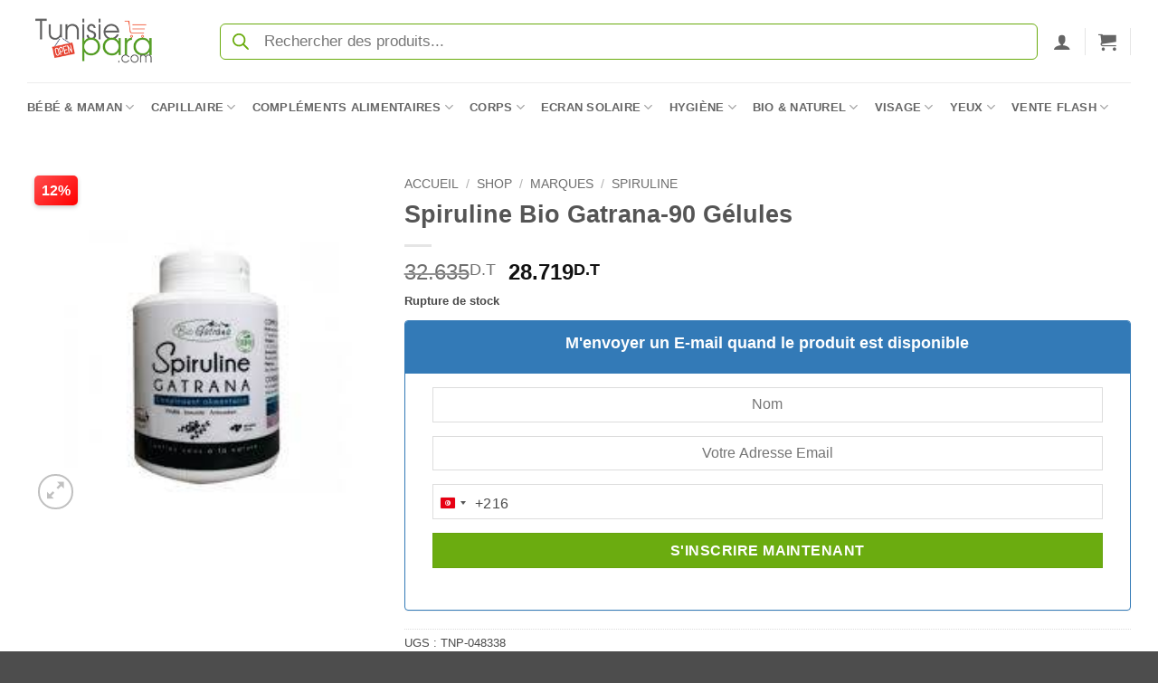

--- FILE ---
content_type: text/html; charset=UTF-8
request_url: https://tunisiepara.com/shop/spiruline-bio-gatrana-90-gelules/
body_size: 44150
content:
<!DOCTYPE html>
<html lang="fr-FR" class="loading-site no-js">
<head>
	<meta charset="UTF-8" />
	<link rel="profile" href="https://gmpg.org/xfn/11" />
	<link rel="pingback" href="https://tunisiepara.com/xmlrpc.php" />

	<script defer src="data:text/javascript,%28function%28html%29%7Bhtml.className%20%3D%20html.className.replace%28%2F%5Cbno-js%5Cb%2F%2C%27js%27%29%7D%29%28document.documentElement%29%3B"></script>
<meta name='robots' content='index, follow, max-image-preview:large, max-snippet:-1, max-video-preview:-1' />
	<style>img:is([sizes="auto" i], [sizes^="auto," i]) { contain-intrinsic-size: 3000px 1500px }</style>
	<meta name="viewport" content="width=device-width, initial-scale=1" /><script defer src="data:text/javascript,window._wca%20%3D%20window._wca%20%7C%7C%20%5B%5D%3B"></script>

	<!-- This site is optimized with the Yoast SEO Premium plugin v26.4 (Yoast SEO v26.4) - https://yoast.com/wordpress/plugins/seo/ -->
	<title>Spiruline Bio Gatrana-90 Gélules - Tunisiepara</title>
<style>.flying-press-lazy-bg{background-image:none!important;}</style>
<link rel='preload' href='https://tunisiepara.com/wp-content/uploads/2024/12/tunisiepara-logo-home.png' as='image' imagesrcset='' imagesizes=''/>
<link rel='preload' href='https://tunisiepara.com/wp-content/uploads/2025/01/sppppppppppppppppppp.jpg' as='image' imagesrcset='https://tunisiepara.com/wp-content/uploads/2025/01/sppppppppppppppppppp.jpg 225w, https://tunisiepara.com/wp-content/uploads/2025/01/sppppppppppppppppppp-150x150.jpg 150w, https://tunisiepara.com/wp-content/uploads/2025/01/sppppppppppppppppppp-100x100.jpg 100w, https://tunisiepara.com/wp-content/uploads/2025/01/sppppppppppppppppppp-32x32.jpg 32w, https://tunisiepara.com/wp-content/uploads/2025/01/sppppppppppppppppppp-64x64.jpg 64w' imagesizes='auto, (max-width: 225px) 100vw, 225px'/>
<link rel='preload' href='https://tunisiepara.com/wp-content/themes/flatsome/assets/css/icons/fl-icons.woff2?v=3.20.3' as='font' type='font/woff2' fetchpriority='high' crossorigin='anonymous'><link rel='preload' href='https://tunisiepara.com/wp-content/themes/flatsome/assets/css/icons/fl-icons.ttf?v=3.20.3' as='font' type='font/ttf' fetchpriority='high' crossorigin='anonymous'>
	<meta name="description" content="Commandez Spiruline Bio Gatrana-90 Gélules avec le meilleur prix en Tunisie. Tunisiepara votre parapharmacie en ligne n°1." />
	<link rel="canonical" href="https://tunisiepara.com/shop/spiruline-bio-gatrana-90-gelules/" />
	<meta property="og:locale" content="fr_FR" />
	<meta property="og:type" content="product" />
	<meta property="og:title" content="Spiruline Bio Gatrana-90 Gélules" />
	<meta property="og:description" content="Commandez Spiruline Bio Gatrana-90 Gélules avec le meilleur prix en Tunisie. Tunisiepara votre parapharmacie en ligne n°1." />
	<meta property="og:url" content="https://tunisiepara.com/shop/spiruline-bio-gatrana-90-gelules/" />
	<meta property="og:site_name" content="Tunisiepara" />
	<meta property="article:modified_time" content="2025-12-25T10:37:17+00:00" />
	<meta property="og:image" content="https://tunisiepara.com/wp-content/uploads/2025/01/sppppppppppppppppppp.jpg" />
	<meta property="og:image:width" content="225" />
	<meta property="og:image:height" content="225" />
	<meta property="og:image:type" content="image/jpeg" />
	<script type="application/ld+json" class="yoast-schema-graph">{"@context":"https://schema.org","@graph":[{"@type":["WebPage","ItemPage"],"@id":"https://tunisiepara.com/shop/spiruline-bio-gatrana-90-gelules/","url":"https://tunisiepara.com/shop/spiruline-bio-gatrana-90-gelules/","name":"Spiruline Bio Gatrana-90 Gélules - Tunisiepara","isPartOf":{"@id":"https://tunisiepara.com/#website"},"primaryImageOfPage":{"@id":"https://tunisiepara.com/shop/spiruline-bio-gatrana-90-gelules/#primaryimage"},"image":{"@id":"https://tunisiepara.com/shop/spiruline-bio-gatrana-90-gelules/#primaryimage"},"thumbnailUrl":"https://tunisiepara.com/wp-content/uploads/2025/01/sppppppppppppppppppp.jpg","description":"Commandez Spiruline Bio Gatrana-90 Gélules avec le meilleur prix en Tunisie. Tunisiepara votre parapharmacie en ligne n°1.","breadcrumb":{"@id":"https://tunisiepara.com/shop/spiruline-bio-gatrana-90-gelules/#breadcrumb"},"inLanguage":"fr-FR","potentialAction":{"@type":"BuyAction","target":"https://tunisiepara.com/shop/spiruline-bio-gatrana-90-gelules/"}},{"@type":"ImageObject","inLanguage":"fr-FR","@id":"https://tunisiepara.com/shop/spiruline-bio-gatrana-90-gelules/#primaryimage","url":"https://tunisiepara.com/wp-content/uploads/2025/01/sppppppppppppppppppp.jpg","contentUrl":"https://tunisiepara.com/wp-content/uploads/2025/01/sppppppppppppppppppp.jpg","width":225,"height":225},{"@type":"BreadcrumbList","@id":"https://tunisiepara.com/shop/spiruline-bio-gatrana-90-gelules/#breadcrumb","itemListElement":[{"@type":"ListItem","position":1,"name":"Accueil","item":"https://tunisiepara.com/"},{"@type":"ListItem","position":2,"name":"Shop","item":"https://tunisiepara.com/shop/"},{"@type":"ListItem","position":3,"name":"Spiruline Bio Gatrana-90 Gélules"}]},{"@type":"WebSite","@id":"https://tunisiepara.com/#website","url":"https://tunisiepara.com/","name":"Tunisie Para","description":"parapharmacie numero 1 en Tunisie","publisher":{"@id":"https://tunisiepara.com/#organization"},"potentialAction":[{"@type":"SearchAction","target":{"@type":"EntryPoint","urlTemplate":"https://tunisiepara.com/?s={search_term_string}"},"query-input":{"@type":"PropertyValueSpecification","valueRequired":true,"valueName":"search_term_string"}}],"inLanguage":"fr-FR"},{"@type":"Organization","@id":"https://tunisiepara.com/#organization","name":"Tunisie Para","url":"https://tunisiepara.com/","logo":{"@type":"ImageObject","inLanguage":"fr-FR","@id":"https://tunisiepara.com/#/schema/logo/image/","url":"https://tunisiepara.com/wp-content/uploads/2024/12/tunisiepara-logo-home.png","contentUrl":"https://tunisiepara.com/wp-content/uploads/2024/12/tunisiepara-logo-home.png","width":248,"height":152,"caption":"Tunisie Para"},"image":{"@id":"https://tunisiepara.com/#/schema/logo/image/"},"sameAs":["https://www.facebook.com/tunisiepara"]}]}</script>
	<meta property="product:brand" content="SPIRULINE" />
	<meta property="product:price:amount" content="28.719" />
	<meta property="product:price:currency" content="TND" />
	<meta property="og:availability" content="out of stock" />
	<meta property="product:availability" content="out of stock" />
	<meta property="product:retailer_item_id" content="TNP-048338" />
	<meta property="product:condition" content="new" />
	<!-- / Yoast SEO Premium plugin. -->


<link rel='stylesheet' id='acfwf-wc-cart-block-integration-css' href='https://tunisiepara.com/wp-content/cache/flying-press/9364cc26dbea.index-467dde24.css' type='text/css' media='all' />
<link rel='stylesheet' id='wc-points-and-rewards-blocks-integration-css' href='https://tunisiepara.com/wp-content/cache/flying-press/10f1ed9778aa.style-index.css' type='text/css' media='all' />
<link rel='stylesheet' id='acfwf-wc-checkout-block-integration-css' href='https://tunisiepara.com/wp-content/cache/flying-press/376c919b98a5.index-2a7d8588.css' type='text/css' media='all' />
<style id='wp-block-library-inline-css' type='text/css'>:root{--wp-admin-theme-color:#007cba;--wp-admin-theme-color--rgb:0,124,186;--wp-admin-theme-color-darker-10:#006ba1;--wp-admin-theme-color-darker-10--rgb:0,107,161;--wp-admin-theme-color-darker-20:#005a87;--wp-admin-theme-color-darker-20--rgb:0,90,135;--wp-admin-border-width-focus:2px;--wp-block-synced-color:#7a00df;--wp-block-synced-color--rgb:122,0,223;--wp-bound-block-color:var(--wp-block-synced-color)}@media (min-resolution:192dpi){:root{--wp-admin-border-width-focus:1.5px}}.wp-element-button{cursor:pointer}:root{--wp--preset--font-size--normal:16px;--wp--preset--font-size--huge:42px}:root .has-very-light-gray-background-color{background-color:#eee}:root .has-very-dark-gray-background-color{background-color:#313131}:root .has-very-light-gray-color{color:#eee}:root .has-very-dark-gray-color{color:#313131}:root .has-vivid-green-cyan-to-vivid-cyan-blue-gradient-background{background:linear-gradient(135deg,#00d084,#0693e3)}:root .has-purple-crush-gradient-background{background:linear-gradient(135deg,#34e2e4,#4721fb 50%,#ab1dfe)}:root .has-hazy-dawn-gradient-background{background:linear-gradient(135deg,#faaca8,#dad0ec)}:root .has-subdued-olive-gradient-background{background:linear-gradient(135deg,#fafae1,#67a671)}:root .has-atomic-cream-gradient-background{background:linear-gradient(135deg,#fdd79a,#004a59)}:root .has-nightshade-gradient-background{background:linear-gradient(135deg,#330968,#31cdcf)}:root .has-midnight-gradient-background{background:linear-gradient(135deg,#020381,#2874fc)}.has-regular-font-size{font-size:1em}.has-larger-font-size{font-size:2.625em}.has-normal-font-size{font-size:var(--wp--preset--font-size--normal)}.has-huge-font-size{font-size:var(--wp--preset--font-size--huge)}.has-text-align-center{text-align:center}.has-text-align-left{text-align:left}.has-text-align-right{text-align:right}#end-resizable-editor-section{display:none}.aligncenter{clear:both}.items-justified-left{justify-content:flex-start}.items-justified-center{justify-content:center}.items-justified-right{justify-content:flex-end}.items-justified-space-between{justify-content:space-between}.screen-reader-text{border:0;clip-path:inset(50%);height:1px;margin:-1px;overflow:hidden;padding:0;position:absolute;width:1px;word-wrap:normal!important}.screen-reader-text:focus{background-color:#ddd;clip-path:none;color:#444;display:block;font-size:1em;height:auto;left:5px;line-height:normal;padding:15px 23px 14px;text-decoration:none;top:5px;width:auto;z-index:100000}html :where(.has-border-color){border-style:solid}html :where([style*=border-top-color]){border-top-style:solid}html :where([style*=border-right-color]){border-right-style:solid}html :where([style*=border-bottom-color]){border-bottom-style:solid}html :where([style*=border-left-color]){border-left-style:solid}html :where([style*=border-width]){border-style:solid}html :where([style*=border-top-width]){border-top-style:solid}html :where([style*=border-right-width]){border-right-style:solid}html :where([style*=border-bottom-width]){border-bottom-style:solid}html :where([style*=border-left-width]){border-left-style:solid}html :where(img[class*=wp-image-]){height:auto;max-width:100%}:where(figure){margin:0 0 1em}html :where(.is-position-sticky){--wp-admin--admin-bar--position-offset:var(--wp-admin--admin-bar--height,0px)}@media screen and (max-width:600px){html :where(.is-position-sticky){--wp-admin--admin-bar--position-offset:0px}}</style>
<link rel='stylesheet' id='wcct_deal_style-css' href='https://tunisiepara.com/wp-content/cache/flying-press/38a88adb0afd.wcct-deal.css' type='text/css' media='all' />
<link rel='stylesheet' id='shipping-locations-pro-css' href='https://tunisiepara.com/wp-content/cache/flying-press/7c861860665c.shipping-locations-pro-public.css' type='text/css' media='all' />
<style id='woocommerce-inline-inline-css' type='text/css'>.woocommerce form .form-row .required { visibility: visible; }</style>
<link rel='stylesheet' id='wt_woocommerce_picklist_addon-css' href='https://tunisiepara.com/wp-content/cache/flying-press/e6094661d892.wt_woocommerce_picklist_addon-public.css' type='text/css' media='all' />
<link rel='stylesheet' id='wt_woocommerce_shippinglabel_addon-css' href='https://tunisiepara.com/wp-content/cache/flying-press/e6094661d892.wt_woocommerce_shippinglabel_addon-public.css' type='text/css' media='all' />
<link rel='stylesheet' id='wcct_public_css-css' href='https://tunisiepara.com/wp-content/cache/flying-press/2d6ccc303c7e.wcct_combined.css' type='text/css' media='all' />
<link rel='stylesheet' id='brands-styles-css' href='https://tunisiepara.com/wp-content/cache/flying-press/48d56016b20f.brands.css' type='text/css' media='all' />
<link rel='stylesheet' id='dgwt-wcas-style-css' href='https://tunisiepara.com/wp-content/cache/flying-press/8bc110204b00.style.min.css' type='text/css' media='all' />
<link rel='stylesheet' id='flatsome-main-css' href='https://tunisiepara.com/wp-content/cache/flying-press/bffede086855.flatsome.css' type='text/css' media='all' />
<style id='flatsome-main-inline-css' type='text/css'>@font-face{font-display:swap;
				font-family: "fl-icons";
				
				src: url(https://tunisiepara.com/wp-content/themes/flatsome/assets/css/icons/fl-icons.eot?v=3.20.3);
				src:
					url(https://tunisiepara.com/wp-content/themes/flatsome/assets/css/icons/fl-icons.eot#iefix?v=3.20.3) format("embedded-opentype"),
					url(https://tunisiepara.com/wp-content/themes/flatsome/assets/css/icons/fl-icons.woff2?v=3.20.3) format("woff2"),
					url(https://tunisiepara.com/wp-content/themes/flatsome/assets/css/icons/fl-icons.ttf?v=3.20.3) format("truetype"),
					url(https://tunisiepara.com/wp-content/themes/flatsome/assets/css/icons/fl-icons.woff?v=3.20.3) format("woff"),
					url(https://tunisiepara.com/wp-content/themes/flatsome/assets/css/icons/fl-icons.svg?v=3.20.3#fl-icons) format("svg");
			}</style>
<link rel='stylesheet' id='flatsome-shop-css' href='https://tunisiepara.com/wp-content/cache/flying-press/61aa9a689d81.flatsome-shop.css' type='text/css' media='all' />
<link rel='stylesheet' id='cwginstock_frontend_css-css' href='https://tunisiepara.com/wp-content/cache/flying-press/833dc2d6f53f.frontend.min.css' type='text/css' media='' />
<link rel='stylesheet' id='cwginstock_bootstrap-css' href='https://tunisiepara.com/wp-content/cache/flying-press/6c4a05836b5e.bootstrap.min.css' type='text/css' media='' />
<link rel='stylesheet' id='cwginstock_phone_css-css' href='https://tunisiepara.com/wp-content/cache/flying-press/87f885f595f2.intlTelInput.min.css' type='text/css' media='' />
<script src="https://tunisiepara.com/wp-includes/js/jquery/jquery.min.js?ver=826eb77e86b0" id="jquery-core-js" defer></script>
<script src="https://tunisiepara.com/wp-content/plugins/woocommerce/assets/js/jquery-blockui/jquery.blockUI.min.js?ver=ef56117d1bb5" id="jquery-blockui-js" data-wp-strategy="defer" defer></script>
<script id="wc-single-product-js-extra" defer src="data:text/javascript,var%20wc_single_product_params%20%3D%20%7B%22i18n_required_rating_text%22%3A%22Veuillez%20s%5Cu00e9lectionner%20une%20note%22%2C%22i18n_rating_options%22%3A%5B%221%5Cu00a0%5Cu00e9toile%20sur%205%22%2C%222%5Cu00a0%5Cu00e9toiles%20sur%205%22%2C%223%5Cu00a0%5Cu00e9toiles%20sur%205%22%2C%224%5Cu00a0%5Cu00e9toiles%20sur%205%22%2C%225%5Cu00a0%5Cu00e9toiles%20sur%205%22%5D%2C%22i18n_product_gallery_trigger_text%22%3A%22Voir%20la%20galerie%20d%5Cu2019images%20en%20plein%20%5Cu00e9cran%22%2C%22review_rating_required%22%3A%22no%22%2C%22flexslider%22%3A%7B%22rtl%22%3Afalse%2C%22animation%22%3A%22slide%22%2C%22smoothHeight%22%3Atrue%2C%22directionNav%22%3Afalse%2C%22controlNav%22%3A%22thumbnails%22%2C%22slideshow%22%3Afalse%2C%22animationSpeed%22%3A500%2C%22animationLoop%22%3Afalse%2C%22allowOneSlide%22%3Afalse%7D%2C%22zoom_enabled%22%3A%22%22%2C%22zoom_options%22%3A%5B%5D%2C%22photoswipe_enabled%22%3A%22%22%2C%22photoswipe_options%22%3A%7B%22shareEl%22%3Afalse%2C%22closeOnScroll%22%3Afalse%2C%22history%22%3Afalse%2C%22hideAnimationDuration%22%3A0%2C%22showAnimationDuration%22%3A0%7D%2C%22flexslider_enabled%22%3A%22%22%7D%3B"></script>
<script src="https://tunisiepara.com/wp-content/plugins/woocommerce/assets/js/frontend/single-product.min.js?ver=3277cd28cf37" id="wc-single-product-js" defer data-wp-strategy="defer"></script>
<script src="https://tunisiepara.com/wp-content/plugins/woocommerce/assets/js/js-cookie/js.cookie.min.js?ver=691a1e43450e" id="js-cookie-js" data-wp-strategy="defer" defer></script>
<script src="https://tunisiepara.com/wp-content/plugins/wt-woocommerce-picklist-addon/public/js/wt_woocommerce_picklist_addon-public.js?ver=49cea0a78187" id="wt_woocommerce_picklist_addon-js" defer></script>
<script src="https://tunisiepara.com/wp-content/plugins/wt-woocommerce-shippinglabel-addon/public/js/wt_woocommerce_shippinglabel_addon-public.js?ver=49cea0a78187" id="wt_woocommerce_shippinglabel_addon-js" defer></script>
<script id="woocommerce-analytics-js" defer data-wp-strategy="defer" data-loading-method="user-interaction" data-src="https://stats.wp.com/s-202501.js"></script>
<link rel="https://api.w.org/" href="https://tunisiepara.com/wp-json/" /><link rel="alternate" title="JSON" type="application/json" href="https://tunisiepara.com/wp-json/wp/v2/product/48338" />        <style type="text/css" id="admin-menu-logo-css">.asenha-admin-logo .ab-item, 
            .asenha-admin-logo a {
                line-height: 28px !important;
                display: flex;
                align-items: center;
            }

            .asenha-admin-logo img {
                vertical-align: middle;
                height: 20px !important;
            }
            
            @media screen and (max-width: 782px) {
                #wpadminbar li#wp-admin-bar-asenha-admin-bar-logo {
                    display: block;
                }
                
                #wpadminbar li#wp-admin-bar-asenha-admin-bar-logo a {
                    display: flex;
                    margin-left: 8px;
                }
            }</style>
        <style type="text/css">@charset "UTF-8";
/* Style de base pour le badge de réduction */
.onsale.perc {
  position: absolute;
  top: -22px;
  /* Positionne le badge tout en haut */
  left: 8px;
  /* Positionne le badge tout à gauche */
  background: linear-gradient(135deg, #ff4d4d, #ff0000);
  color: #fff;
  font-size: 16px;
  /* Taille du texte inchangée */
  font-weight: 800;
  /* Texte en gras */
  padding: 4px 8px;
  /* Taille du badge inchangée */
  border-radius: 5px;
  /* Coins légèrement arrondis */
  box-shadow: 0 2px 5px rgba(0, 0, 0, 0.2);
  z-index: 10;
  transform: none;
  /* Enlève l'inclinaison */
}
/* Style spécifique pour le mobile */
@media (max-width: 768px) {
  .onsale.perc {
    font-size: 14px;
    /* Taille légèrement réduite sur mobile */
    font-weight: 800;
    /* Texte en gras sur mobile */
    padding: 4px 8px;
    /* Taille du badge inchangée sur mobile */
    top: 5px;
    /* Ajuste légèrement pour le mobile */
    left: 5px;
    /* Ajuste légèrement pour le mobile */
  }
}</style>
	<style>img#wpstats{display:none}</style>
				<style>.dgwt-wcas-ico-magnifier,.dgwt-wcas-ico-magnifier-handler{max-width:20px}.dgwt-wcas-search-wrapp .dgwt-wcas-sf-wrapp input[type=search].dgwt-wcas-search-input,.dgwt-wcas-search-wrapp .dgwt-wcas-sf-wrapp input[type=search].dgwt-wcas-search-input:hover,.dgwt-wcas-search-wrapp .dgwt-wcas-sf-wrapp input[type=search].dgwt-wcas-search-input:focus{background-color:#fff;border-color:#6bac0e}.dgwt-wcas-search-wrapp .dgwt-wcas-sf-wrapp .dgwt-wcas-search-submit::before{}.dgwt-wcas-search-wrapp .dgwt-wcas-sf-wrapp .dgwt-wcas-search-submit:hover::before,.dgwt-wcas-search-wrapp .dgwt-wcas-sf-wrapp .dgwt-wcas-search-submit:focus::before{}.dgwt-wcas-search-wrapp .dgwt-wcas-sf-wrapp .dgwt-wcas-search-submit,.dgwt-wcas-om-bar .dgwt-wcas-om-return{color:#6bac0e}.dgwt-wcas-search-wrapp .dgwt-wcas-ico-magnifier,.dgwt-wcas-search-wrapp .dgwt-wcas-sf-wrapp .dgwt-wcas-search-submit svg path,.dgwt-wcas-om-bar .dgwt-wcas-om-return svg path{fill:#6bac0e}</style>
			<style>.dgwt-wcas-flatsome-up {
			margin-top: -40vh;
		}

		#search-lightbox .dgwt-wcas-sf-wrapp input[type=search].dgwt-wcas-search-input {
			height: 60px;
			font-size: 20px;
		}

		#search-lightbox .dgwt-wcas-search-wrapp {
			-webkit-transition: all 100ms ease-in-out;
			-moz-transition: all 100ms ease-in-out;
			-ms-transition: all 100ms ease-in-out;
			-o-transition: all 100ms ease-in-out;
			transition: all 100ms ease-in-out;
		}

		#search-lightbox .dgwt-wcas-sf-wrapp .dgwt-wcas-search-submit:before {
			top: 21px;
		}

		.dgwt-wcas-overlay-mobile-on .mfp-wrap .mfp-content {
			width: 100vw;
		}

		.dgwt-wcas-overlay-mobile-on .mfp-wrap,
		.dgwt-wcas-overlay-mobile-on .mfp-close,
		.dgwt-wcas-overlay-mobile-on .nav-sidebar {
			display: none;
		}

		.dgwt-wcas-overlay-mobile-on .main-menu-overlay {
			display: none;
		}

		.dgwt-wcas-open .header-search-dropdown .nav-dropdown {
			opacity: 1;
			max-height: inherit;
			left: -15px !important;
		}

		.dgwt-wcas-open:not(.dgwt-wcas-theme-flatsome-dd-sc) .nav-right .header-search-dropdown .nav-dropdown {
			left: auto;
			/*right: -15px;*/
		}

		.dgwt-wcas-theme-flatsome .nav-dropdown .dgwt-wcas-search-wrapp {
			min-width: 450px;
		}

		.header-search-form {
			min-width: 250px;
		}</style>
	<script data-key="ruJ+czAuob4UWR9y0U7sQA" async data-loading-method="user-interaction" data-src="https://analytics.ahrefs.com/analytics.js"></script>	<noscript><style>.woocommerce-product-gallery{ opacity: 1 !important; }</style></noscript>
				<script  type="text/javascript" data-loading-method="user-interaction" data-src="data:text/javascript,%21function%28f%2Cb%2Ce%2Cv%2Cn%2Ct%2Cs%29%7Bif%28f.fbq%29return%3Bn%3Df.fbq%3Dfunction%28%29%7Bn.callMethod%3F%0A%09%09%09%09%09n.callMethod.apply%28n%2Carguments%29%3An.queue.push%28arguments%29%7D%3Bif%28%21f._fbq%29f._fbq%3Dn%3B%0A%09%09%09%09%09n.push%3Dn%3Bn.loaded%3D%210%3Bn.version%3D%272.0%27%3Bn.queue%3D%5B%5D%3Bt%3Db.createElement%28e%29%3Bt.async%3D%210%3B%0A%09%09%09%09%09t.src%3Dv%3Bs%3Db.getElementsByTagName%28e%29%5B0%5D%3Bs.parentNode.insertBefore%28t%2Cs%29%7D%28window%2C%0A%09%09%09%09%09document%2C%27script%27%2C%27https%3A%2F%2Fconnect.facebook.net%2Fen_US%2Ffbevents.js%27%29%3B"></script>
			<!-- WooCommerce Facebook Integration Begin -->
			<script  type="text/javascript" defer src="data:text/javascript,fbq%28%27init%27%2C%20%27239275704737400%27%2C%20%7B%7D%2C%20%7B%0A%20%20%20%20%22agent%22%3A%20%22woocommerce_6-10.2.2-3.5.15%22%0A%7D%29%3B%0A%0A%09%09%09%09document.addEventListener%28%20%27DOMContentLoaded%27%2C%20function%28%29%20%7B%0A%09%09%09%09%09%2F%2F%20Insert%20placeholder%20for%20events%20injected%20when%20a%20product%20is%20added%20to%20the%20cart%20through%20AJAX.%0A%09%09%09%09%09document.body.insertAdjacentHTML%28%20%27beforeend%27%2C%20%27%3Cdiv%20class%3D%5C%22wc-facebook-pixel-event-placeholder%5C%22%3E%3C%2Fdiv%3E%27%20%29%3B%0A%09%09%09%09%7D%2C%20false%20%29%3B"></script>
			<!-- WooCommerce Facebook Integration End -->
			<link rel="modulepreload" href="https://tunisiepara.com/wp-content/plugins/advanced-coupons-for-woocommerce-free/dist/common/NoticesPlugin.4b31c3cc.js"  /><link rel="modulepreload" href="https://tunisiepara.com/wp-content/plugins/advanced-coupons-for-woocommerce/dist/common/NoticesPlugin.cbb0e416.js"  /><link rel="modulepreload" href="https://tunisiepara.com/wp-content/plugins/advanced-coupons-for-woocommerce-free/dist/common/NoticesPlugin.4b31c3cc.js"  /><link rel="modulepreload" href="https://tunisiepara.com/wp-content/plugins/advanced-coupons-for-woocommerce/dist/common/NoticesPlugin.cbb0e416.js"  />    <style>.woocommerce-messages .woocommerce-info {
            margin-left: auto;
            margin-right: auto;
            color: inherit
        }

        .woocommerce-messages .woocommerce-info a.button.wc-forward {
            float: left
        }</style>
	<link rel="icon" href="https://tunisiepara.com/wp-content/uploads/2025/01/cropped-icon-32x32.jpg" sizes="32x32" />
<link rel="icon" href="https://tunisiepara.com/wp-content/uploads/2025/01/cropped-icon-247x247.jpg" sizes="192x192" />
<link rel="apple-touch-icon" href="https://tunisiepara.com/wp-content/uploads/2025/01/cropped-icon-247x247.jpg" />
<meta name="msapplication-TileImage" content="https://tunisiepara.com/wp-content/uploads/2025/01/cropped-icon-300x300.jpg" />
<style id="custom-css" type="text/css">:root {--primary-color: #6bac10;--fs-color-primary: #6bac10;--fs-color-secondary: #e43826;--fs-color-success: #627D47;--fs-color-alert: #b20000;--fs-color-base: #4a4a4a;--fs-experimental-link-color: #334862;--fs-experimental-link-color-hover: #111;}.tooltipster-base {--tooltip-color: #fff;--tooltip-bg-color: #000;}.off-canvas-right .mfp-content, .off-canvas-left .mfp-content {--drawer-width: 300px;}.off-canvas .mfp-content.off-canvas-cart {--drawer-width: 360px;}.container-width, .full-width .ubermenu-nav, .container, .row{max-width: 1250px}.row.row-collapse{max-width: 1220px}.row.row-small{max-width: 1242.5px}.row.row-large{max-width: 1280px}.header-main{height: 91px}#logo img{max-height: 91px}#logo{width:166px;}.header-bottom{min-height: 55px}.header-top{min-height: 30px}.transparent .header-main{height: 30px}.transparent #logo img{max-height: 30px}.has-transparent + .page-title:first-of-type,.has-transparent + #main > .page-title,.has-transparent + #main > div > .page-title,.has-transparent + #main .page-header-wrapper:first-of-type .page-title{padding-top: 80px;}.header.show-on-scroll,.stuck .header-main{height:70px!important}.stuck #logo img{max-height: 70px!important}.search-form{ width: 100%;}.header-bg-color {background-color: rgba(255,255,255,0.9)}.header-bottom {background-color: #ffffff}.stuck .header-main .nav > li > a{line-height: 50px }.header-bottom-nav > li > a{line-height: 16px }@media (max-width: 549px) {.header-main{height: 70px}#logo img{max-height: 70px}}.has-equal-box-heights .box-image {padding-top: 100%;}@media screen and (min-width: 550px){.products .box-vertical .box-image{min-width: 247px!important;width: 247px!important;}}.footer-2{background-color: #71849c}button[name='update_cart'] { display: none; }.nav-vertical-fly-out > li + li {border-top-width: 1px; border-top-style: solid;}/* Custom CSS Mobile */@media (max-width: 549px){.sticky-mobile-menu {position: fixed;left: 0;bottom: 0;z-index: 999;-webkit-box-shadow: 0px -8px 29px -12px rgba(0,0,0,0.2);box-shadow: 0px -8px 29px -12px rgba(0,0,0,0.2);}.sticky-mobile-menu .icon-box-center .icon-box-img {margin: 0 auto 4px;}@media (max-width: 549px) {#footer {margin-bottom: 90px;}}}.label-new.menu-item > a:after{content:"Nouveau";}.label-hot.menu-item > a:after{content:"Populaire";}.label-sale.menu-item > a:after{content:"En action";}.label-popular.menu-item > a:after{content:"Populaire";}</style>		<style type="text/css" id="wp-custom-css">.dgwt-wcas-style-pirx .dgwt-wcas-sf-wrapp input[type=search].dgwt-wcas-search-input {
  padding:13px 24px 13px 48px;
  line-height:1px;
  font-size:17px;
  border-radius:6px;
  height:40px;
  font-family:Roboto,sans-serif;
  background-color:#fff;
	border-width: 1px;
}
.dgwt-wcas-style-pirx .dgwt-wcas-sf-wrapp {
  background:#fff;
  padding:17px;
  border-radius:10px
		}
.menu-item-has-block .nav-dropdown .col-inner ul:not(.nav.nav-vertical) li:not(.tab):not([class^=bullet-]) {
    display: list-item;
    margin-left: 0em !important;
    padding: 8px 0 !important;
}</style>
		<style id="kirki-inline-styles"></style><script type="speculationrules">{"prefetch":[{"source":"document","where":{"and":[{"href_matches":"\/*"},{"not":{"href_matches":["\/*.php","\/wp-(admin|includes|content|login|signup|json)(.*)?","\/*\\?(.+)","\/(cart|checkout|logout)(.*)?"]}}]},"eagerness":"moderate"}]}</script></head>

<body class="wp-singular product-template-default single single-product postid-48338 wp-theme-flatsome wp-child-theme-flatsome-child theme-flatsome woocommerce woocommerce-page woocommerce-no-js dgwt-wcas-theme-flatsome lightbox nav-dropdown-has-arrow nav-dropdown-has-shadow nav-dropdown-has-border has-lightbox">


<a class="skip-link screen-reader-text" href="#main">Passer au contenu</a>

<div id="wrapper">

	
	<header id="header" class="header has-sticky sticky-jump">
		<div class="header-wrapper">
			<div id="masthead" class="header-main ">
      <div class="header-inner flex-row container logo-left medium-logo-center" role="navigation">

          <!-- Logo -->
          <div id="logo" class="flex-col logo">
            
<!-- Header logo -->
<a href="https://tunisiepara.com/" title="Tunisiepara - parapharmacie numero 1 en Tunisie" rel="home">
		<img width="248" height="152" src="https://tunisiepara.com/wp-content/uploads/2024/12/tunisiepara-logo-home.png" class="header_logo header-logo" alt="Tunisiepara" loading="eager" fetchpriority="high" decoding="async"/><img  width="248" height="152" src="https://tunisiepara.com/wp-content/uploads/2024/12/tunisiepara-logo-home.png" class="header-logo-dark" alt="Tunisiepara" loading="lazy" fetchpriority="low" srcset="https://tunisiepara.com/wp-content/uploads/2024/12/tunisiepara-logo-home.png 248w, https://tunisiepara.com/wp-content/uploads/2024/12/tunisiepara-logo-home-64x39.png 64w" sizes="auto"/></a>
          </div>

          <!-- Mobile Left Elements -->
          <div class="flex-col show-for-medium flex-left">
            <ul class="mobile-nav nav nav-left ">
              <li class="nav-icon has-icon">
			<a href="#" class="is-small" data-open="#main-menu" data-pos="left" data-bg="main-menu-overlay" role="button" aria-label="Menu" aria-controls="main-menu" aria-expanded="false" aria-haspopup="dialog" data-flatsome-role-button>
			<i class="icon-menu" aria-hidden="true"></i>					</a>
	</li>
            </ul>
          </div>

          <!-- Left Elements -->
          <div class="flex-col hide-for-medium flex-left
            flex-grow">
            <ul class="header-nav header-nav-main nav nav-left  nav-uppercase" >
              <li class="header-search-form search-form html relative has-icon">
	<div class="header-search-form-wrapper">
		<div  class="dgwt-wcas-search-wrapp dgwt-wcas-is-detail-box dgwt-wcas-has-submit woocommerce dgwt-wcas-style-pirx js-dgwt-wcas-layout-classic dgwt-wcas-layout-classic js-dgwt-wcas-mobile-overlay-disabled dgwt-wcas-search-darkoverl-mounted js-dgwt-wcas-search-darkoverl-mounted">
		<form class="dgwt-wcas-search-form" role="search" action="https://tunisiepara.com/" method="get">
		<div class="dgwt-wcas-sf-wrapp">
						<label class="screen-reader-text"
				   for="dgwt-wcas-search-input-1">Recherche de produits</label>

			<input id="dgwt-wcas-search-input-1"
				   type="search"
				   class="dgwt-wcas-search-input"
				   name="s"
				   value=""
				   placeholder="Rechercher des produits..."
				   autocomplete="off"
							/>
			<div class="dgwt-wcas-preloader"></div>

			<div class="dgwt-wcas-voice-search"></div>

							<button type="submit"
						aria-label="Rechercher"
						class="dgwt-wcas-search-submit">				<svg class="dgwt-wcas-ico-magnifier" xmlns="http://www.w3.org/2000/svg" width="18" height="18" viewBox="0 0 18 18">
					<path  d=" M 16.722523,17.901412 C 16.572585,17.825208 15.36088,16.670476 14.029846,15.33534 L 11.609782,12.907819 11.01926,13.29667 C 8.7613237,14.783493 5.6172703,14.768302 3.332423,13.259528 -0.07366363,11.010358 -1.0146502,6.5989684 1.1898146,3.2148776
						  1.5505179,2.6611594 2.4056498,1.7447266 2.9644271,1.3130497 3.4423015,0.94387379 4.3921825,0.48568469 5.1732652,0.2475835 5.886299,0.03022609 6.1341883,0 7.2037391,0 8.2732897,0 8.521179,0.03022609 9.234213,0.2475835 c 0.781083,0.23810119 1.730962,0.69629029 2.208837,1.0654662
						  0.532501,0.4113763 1.39922,1.3400096 1.760153,1.8858877 1.520655,2.2998531 1.599025,5.3023778 0.199549,7.6451086 -0.208076,0.348322 -0.393306,0.668209 -0.411622,0.710863 -0.01831,0.04265 1.065556,1.18264 2.408603,2.533307 1.343046,1.350666 2.486621,2.574792 2.541278,2.720279 0.282475,0.7519
						  -0.503089,1.456506 -1.218488,1.092917 z M 8.4027892,12.475062 C 9.434946,12.25579 10.131043,11.855461 10.99416,10.984753 11.554519,10.419467 11.842507,10.042366 12.062078,9.5863882 12.794223,8.0659672 12.793657,6.2652398 12.060578,4.756293 11.680383,3.9737304 10.453587,2.7178427
						  9.730569,2.3710306 8.6921295,1.8729196 8.3992147,1.807606 7.2037567,1.807606 6.0082984,1.807606 5.7153841,1.87292 4.6769446,2.3710306 3.9539263,2.7178427 2.7271301,3.9737304 2.3469352,4.756293 1.6138384,6.2652398 1.6132726,8.0659672 2.3454252,9.5863882 c 0.4167354,0.8654208 1.5978784,2.0575608
						  2.4443766,2.4671358 1.0971012,0.530827 2.3890403,0.681561 3.6130134,0.421538 z
					"/>
				</svg>
				</button>
			
			<input type="hidden" name="post_type" value="product"/>
			<input type="hidden" name="dgwt_wcas" value="1"/>

			
					</div>
	</form>
</div>
	</div>
</li>
            </ul>
          </div>

          <!-- Right Elements -->
          <div class="flex-col hide-for-medium flex-right">
            <ul class="header-nav header-nav-main nav nav-right  nav-uppercase">
              
<li class="account-item has-icon">

	<a href="https://tunisiepara.com/my-account/" class="nav-top-link nav-top-not-logged-in is-small is-small" title="Se connecter" role="button" data-open="#login-form-popup" aria-label="Se connecter" aria-controls="login-form-popup" aria-expanded="false" aria-haspopup="dialog" data-flatsome-role-button>
		<i class="icon-user" aria-hidden="true"></i>	</a>




</li>
<li class="header-divider"></li><li class="cart-item has-icon">

<a href="https://tunisiepara.com/cart/" class="header-cart-link nav-top-link is-small off-canvas-toggle" title="Panier" aria-label="Voir le panier" aria-expanded="false" aria-haspopup="dialog" role="button" data-open="#cart-popup" data-class="off-canvas-cart" data-pos="right" aria-controls="cart-popup" data-flatsome-role-button>


    <i class="icon-shopping-cart" aria-hidden="true" data-icon-label="0"></i>  </a>



  <!-- Cart Sidebar Popup -->
  <div id="cart-popup" class="mfp-hide">
  <div class="cart-popup-inner inner-padding cart-popup-inner--sticky">
      <div class="cart-popup-title text-center">
          <span class="heading-font uppercase">Panier</span>
          <div class="is-divider"></div>
      </div>
	  <div class="widget_shopping_cart">
		  <div class="widget_shopping_cart_content">
			  

	<div class="ux-mini-cart-empty flex flex-row-col text-center pt pb">
				<div class="ux-mini-cart-empty-icon">
			<svg aria-hidden="true" xmlns="http://www.w3.org/2000/svg" viewBox="0 0 17 19" style="opacity:.1;height:80px;">
				<path d="M8.5 0C6.7 0 5.3 1.2 5.3 2.7v2H2.1c-.3 0-.6.3-.7.7L0 18.2c0 .4.2.8.6.8h15.7c.4 0 .7-.3.7-.7v-.1L15.6 5.4c0-.3-.3-.6-.7-.6h-3.2v-2c0-1.6-1.4-2.8-3.2-2.8zM6.7 2.7c0-.8.8-1.4 1.8-1.4s1.8.6 1.8 1.4v2H6.7v-2zm7.5 3.4 1.3 11.5h-14L2.8 6.1h2.5v1.4c0 .4.3.7.7.7.4 0 .7-.3.7-.7V6.1h3.5v1.4c0 .4.3.7.7.7s.7-.3.7-.7V6.1h2.6z" fill-rule="evenodd" clip-rule="evenodd" fill="currentColor"></path>
			</svg>
		</div>
				<p class="woocommerce-mini-cart__empty-message empty">Votre panier est vide.</p>
					<p class="return-to-shop">
				<a class="button primary wc-backward" href="https://tunisiepara.com/shop/">
					Retour à la boutique				</a>
			</p>
				</div>


		  </div>
	  </div>
              </div>
  </div>

</li>
<li class="header-divider"></li>            </ul>
          </div>

          <!-- Mobile Right Elements -->
          <div class="flex-col show-for-medium flex-right">
            <ul class="mobile-nav nav nav-right ">
              
<li class="account-item has-icon">
		<a href="https://tunisiepara.com/my-account/" class="account-link-mobile is-small" title="Mon compte" aria-label="Mon compte">
		<i class="icon-user" aria-hidden="true"></i>	</a>
	</li>
<li class="header-divider"></li><li class="cart-item has-icon">


		<a href="https://tunisiepara.com/cart/" class="header-cart-link nav-top-link is-small off-canvas-toggle" title="Panier" aria-label="Voir le panier" aria-expanded="false" aria-haspopup="dialog" role="button" data-open="#cart-popup" data-class="off-canvas-cart" data-pos="right" aria-controls="cart-popup" data-flatsome-role-button>

  	<i class="icon-shopping-cart" aria-hidden="true" data-icon-label="0"></i>  </a>

</li>
            </ul>
          </div>

      </div>

            <div class="container"><div class="top-divider full-width"></div></div>
      </div>
<div id="wide-nav" class="header-bottom wide-nav ">
    <div class="flex-row container">

                        <div class="flex-col hide-for-medium flex-left">
                <ul class="nav header-nav header-bottom-nav nav-left  nav-spacing-medium nav-uppercase">
                    <li id="menu-item-21986" class="menu-item menu-item-type-custom menu-item-object-custom menu-item-21986 menu-item-design-container-width menu-item-has-block has-dropdown"><a href="https://tunisiepara.com/categorie-produit/bebe-maman/" class="nav-top-link" aria-expanded="false" aria-haspopup="menu">Bébé &#038; Maman<i class="icon-angle-down" aria-hidden="true"></i></a><div class="sub-menu nav-dropdown">
	<section class="section hide-for-medium" id="section_1883927671" style="content-visibility: auto;contain-intrinsic-size: auto 1213px;">
		<div class="section-bg fill" >
									
			

		</div>

		

		<div class="section-content relative">
			

<div class="row row-collapse"  id="row-1097842297">


	<div id="col-259754150" class="col medium-12 small-12 large-3"  >
				<div class="col-inner"  >
			
			

	<div id="text-2954827973" class="text">
		

<ul style="list-style-type: none;">
<li style="font-weight:bold;font-size:1.25em"><a href="https://tunisiepara.com/categorie-produit/bebe-maman/" title="Tous les produits Bébé & Maman"><span data-text-color="primary">Tous les produits</span> Bébé & Maman</a></li>
<li><a href="https://tunisiepara.com/categorie-produit/bebe-maman/toilette-et-soins-bebe/toilette-et-bain-bebe/" title="Toilette de Bébé">Toilette de Bébé</a></li>
<li><a href="https://tunisiepara.com/categorie-produit/bebe-maman/toilette-et-soins-bebe/" title="Santé de Bébé">Santé de Bébé</a></li>
<li><a href="https://tunisiepara.com/categorie-produit/bebe-maman/toilette-et-soins-bebe/" title="Soins de Bébé">Soins de Bébé</a></li>
<li><a href="https://tunisiepara.com/categorie-produit/bebe-maman/change-de-bebe/couches/" title="Couches / Changes">Couches / Changes</a></li>
<li><a href="https://tunisiepara.com/categorie-produit/bebe-maman/puericulture/sucette/" title="Sucettes">Sucettes</a></li>
<li><a href="https://tunisiepara.com/categorie-produit/bebe-maman/puericulture/bol-avec-couvercle-et-cuillere/" title="Autour du Repas">Autour du Repas</a></li>
<li><a href="https://tunisiepara.com/categorie-produit/bebe-maman/puericulture/biberon/" title="Biberonnerie / Accessoires">Biberonnerie / Accessoires</a></li>
<li><a href="https://tunisiepara.com/categorie-produit/bebe-maman/puericulture/accessoires/" title="Accessoires">Accessoires</a></li>
<li><a href="https://tunisiepara.com/categorie-produit/bebe-maman/soins-specifiques-bebe-et-enfant/cereales-infantiles/" title="Laits Infantiles">Laits Infantiles</a></li>
<li><a href="https://tunisiepara.com/categorie-produit/bebe-maman/maman-grossesse-et-allaitement/tests-de-grossesse/" title="Maman / Future Maman">Maman / Future Maman</a></li>
<li><a href="https://tunisiepara.com/categorie-produit/bebe-maman/maman-grossesse-et-allaitement/" title="Allaitement">Allaitement</a></li>
</ul>

		
<style>#text-2954827973 {
  font-size: 1rem;
}</style>
	</div>
	
	<div id="gap-1975455956" class="gap-element clearfix" style="display:block; height:auto;">
		
<style>#gap-1975455956 {
  padding-top: 10px;
}</style>
	</div>
	

	<div id="gap-490112572" class="gap-element clearfix" style="display:block; height:auto;">
		
<style>#gap-490112572 {
  padding-top: 20px;
}</style>
	</div>
	

<a href="https://tunisiepara.com/categorie-produit/bebe-maman/" class="button primary is-small" style="border-radius:9px;">
		<span>Je découvre</span>
	</a>



		</div>
				
<style>#col-259754150 > .col-inner {
  padding: 0px 15px 0px 15px;
}
@media (min-width:850px) {
  #col-259754150 > .col-inner {
    padding: 0 0px 0px 0px;
  }
}</style>
	</div>

	

	<div id="col-1587049175" class="col medium-12 small-12 large-9"  >
				<div class="col-inner"  >
			
			

<div class="row"  id="row-1240857363">


	<div id="col-1630284542" class="col medium-3 small-12 large-3"  >
				<div class="col-inner"  >
			
			

	<div class="box has-hover   has-hover box-text-bottom" >

		<div class="box-image" >
			<a href="#" >			<div class="image-glow" >
				<img width="198" height="289" src="https://tunisiepara.com/wp-content/uploads/2024/12/863_1_a124d11492400b2f.png" class="attachment- size-" alt="" decoding="async" fetchpriority="low" srcset="https://tunisiepara.com/wp-content/uploads/2024/12/863_1_a124d11492400b2f.png 198w, https://tunisiepara.com/wp-content/uploads/2024/12/863_1_a124d11492400b2f-64x93.png 64w" sizes="auto"  loading="lazy"/>											</div>
			</a>		</div>

		<div class="box-text text-left" >
			<div class="box-text-inner">
				

	<div id="gap-1971174456" class="gap-element clearfix" style="display:block; height:auto;">
		
<style>#gap-1971174456 {
  padding-top: 15px;
}</style>
	</div>
	

	<div id="text-2430431874" class="text">
		

<h3><a href="https://tunisiepara.com/categorie-produit/bebe-maman/"><span data-text-color="primary">Tous les produits bébé</span></a></h3>
<p>Nos best sellers à petit prix sur votre <a href="https://tunisiepara.com">parapharmacie</a></p>
		
<style>#text-2430431874 {
  text-align: left;
}</style>
	</div>
	
<a href="https://tunisiepara.com/categorie-produit/bebe-maman/" class="button primary is-link is-small" style="padding:0 0px 0px 0px;">
		<span>J'en Profite</span>
	<i class="icon-angle-right" aria-hidden="true"></i></a>



			</div>
		</div>
	</div>
	

		</div>
					</div>

	

	<div id="col-708646767" class="col medium-3 small-12 large-3"  >
				<div class="col-inner"  >
			
			

	<div class="box has-hover   has-hover box-text-bottom" >

		<div class="box-image" >
			<a href="#" >			<div class="image-glow" >
				<img width="198" height="289" src="https://tunisiepara.com/wp-content/uploads/2024/12/1147_1_7077365c96abb6b4.png" class="attachment- size-" alt="" decoding="async" srcset="https://tunisiepara.com/wp-content/uploads/2024/12/1147_1_7077365c96abb6b4.png 198w, https://tunisiepara.com/wp-content/uploads/2024/12/1147_1_7077365c96abb6b4-64x93.png 64w" sizes="auto"  loading="lazy" fetchpriority="low"/>											</div>
			</a>		</div>

		<div class="box-text text-left" >
			<div class="box-text-inner">
				

	<div id="gap-806283034" class="gap-element clearfix" style="display:block; height:auto;">
		
<style>#gap-806283034 {
  padding-top: 15px;
}</style>
	</div>
	

	<div id="text-1811545273" class="text">
		

<h3><a href="https://tunisiepara.com/categorie-produit/marques/bioderma/"><span data-text-color="primary">Bioderma</span></a></h3>
<p>Prenez soin de bébé avec la marque Bioderma </p>
		
<style>#text-1811545273 {
  text-align: left;
}</style>
	</div>
	
<a href="https://tunisiepara.com/categorie-produit/marques/bioderma/" class="button primary is-link is-small" style="padding:0 0px 0px 0px;">
		<span>J'en Profite</span>
	<i class="icon-angle-right" aria-hidden="true"></i></a>



			</div>
		</div>
	</div>
	

		</div>
					</div>

	

	<div id="col-565833162" class="col medium-3 small-12 large-3"  >
				<div class="col-inner"  >
			
			

	<div class="box has-hover   has-hover box-text-bottom" >

		<div class="box-image" >
			<a href="#" >			<div class="image-glow" >
				<img width="198" height="289" src="https://tunisiepara.com/wp-content/uploads/2024/12/1163_1_08908c81f7800044.png" class="attachment- size-" alt="" decoding="async" srcset="https://tunisiepara.com/wp-content/uploads/2024/12/1163_1_08908c81f7800044.png 198w, https://tunisiepara.com/wp-content/uploads/2024/12/1163_1_08908c81f7800044-64x93.png 64w" sizes="auto"  loading="lazy" fetchpriority="low"/>											</div>
			</a>		</div>

		<div class="box-text text-left" >
			<div class="box-text-inner">
				

	<div id="gap-1369917120" class="gap-element clearfix" style="display:block; height:auto;">
		
<style>#gap-1369917120 {
  padding-top: 15px;
}</style>
	</div>
	

	<div id="text-2895185472" class="text">
		

<h3><a href="https://tunisiepara.com/categorie-produit/marques/mustela/"><span data-text-color="primary">Mustela</span></a></h3>
<p>Profitez de notre sélection de produits bébé &amp; maman</p>
		
<style>#text-2895185472 {
  text-align: left;
}</style>
	</div>
	
<a href="https://tunisiepara.com/categorie-produit/marques/mustela/" class="button primary is-link is-small" style="padding:0 0px 0px 0px;">
		<span>J'en Profite</span>
	<i class="icon-angle-right" aria-hidden="true"></i></a>



			</div>
		</div>
	</div>
	

		</div>
					</div>

	

	<div id="col-439684669" class="col medium-3 small-12 large-3"  >
				<div class="col-inner"  >
			
			

	<div class="box has-hover   has-hover box-text-bottom" >

		<div class="box-image" >
			<a href="#" >			<div class="image-glow" >
				<img width="200" height="290" src="https://tunisiepara.com/wp-content/uploads/2024/12/Baby-pur.jpg" class="attachment- size-" alt="" decoding="async" srcset="https://tunisiepara.com/wp-content/uploads/2024/12/Baby-pur.jpg 200w, https://tunisiepara.com/wp-content/uploads/2024/12/Baby-pur-64x93.jpg 64w" sizes="auto"  loading="lazy" fetchpriority="low"/>											</div>
			</a>		</div>

		<div class="box-text text-left" >
			<div class="box-text-inner">
				

	<div id="gap-1137287905" class="gap-element clearfix" style="display:block; height:auto;">
		
<style>#gap-1137287905 {
  padding-top: 15px;
}</style>
	</div>
	

	<div id="text-3333147991" class="text">
		

<h3><a href="https://tunisiepara.com/categorie-produit/marques/baby-pur/"><span data-text-color="primary">BABY PUR</span></a></h3>
<p>Découvrez notre sélection de produits pour bébé</p>
		
<style>#text-3333147991 {
  text-align: left;
}</style>
	</div>
	
<a href="https://tunisiepara.com/categorie-produit/marques/baby-pur/" class="button primary is-link is-small" style="padding:0 0px 0px 0px;">
		<span>J'en Profite</span>
	<i class="icon-angle-right" aria-hidden="true"></i></a>



			</div>
		</div>
	</div>
	

		</div>
					</div>

	

</div>

		</div>
				
<style>#col-1587049175 > .col-inner {
  padding: 0px 15px 0px 15px;
  margin: 10px 0px 0px 0px;
}
@media (min-width:850px) {
  #col-1587049175 > .col-inner {
    padding: 0 0px 0px 0px;
  }
}</style>
	</div>

	

</div>

		</div>

		
<style>#section_1883927671 {
  padding-top: 30px;
  padding-bottom: 30px;
  background-color: rgb(245, 240, 234);
}</style>
	</section>
	</div></li>
<li id="menu-item-22024" class="menu-item menu-item-type-custom menu-item-object-custom menu-item-22024 menu-item-design-container-width menu-item-has-block has-dropdown"><a href="https://tunisiepara.com/categorie-produit/capillaire/" class="nav-top-link" aria-expanded="false" aria-haspopup="menu">Capillaire<i class="icon-angle-down" aria-hidden="true"></i></a><div class="sub-menu nav-dropdown">
	<section class="section hide-for-medium" id="section_407170502" style="content-visibility: auto;contain-intrinsic-size: auto 1063px;">
		<div class="section-bg fill" >
									
			

		</div>

		

		<div class="section-content relative">
			

<div class="row row-collapse"  id="row-135475332">


	<div id="col-1522812685" class="col medium-12 small-12 large-3"  >
				<div class="col-inner"  >
			
			

	<div id="text-2425025262" class="text">
		

<ul style="list-style-type: none;">
<li style="font-weight:bold;font-size:1.25em"><a href="https://tunisiepara.com/categorie-produit/capillaire/" title="Tous les produits Capillaire"><span data-text-color="primary">Tous les produits </span>Capillaire</a></li>
<li><a href="https://tunisiepara.com/categorie-produit/capillaire/apres-shampooing/" title="Après shampooing">Après shampooing</a></li>
<li><a href="https://tunisiepara.com/categorie-produit/capillaire/shampooing/" title="Shampoing">Shampoing</a></li>
<li><a href="https://tunisiepara.com/categorie-produit/capillaire/coloration/" title="Coloration">Coloration</a></li>
<li><a href="https://tunisiepara.com/categorie-produit/capillaire/complements-alimentaires-capillaire/" title="Compléments Alimentaires Cheveux">Compléments Alimentaires Cheveux</a></li>
<li><a href="https://tunisiepara.com/categorie-produit/capillaire/huiles-et-serums/" title="Huiles et sérums">Huiles et sérums</a></li>
<li><a href="https://tunisiepara.com/categorie-produit/capillaire/lotion-cheveux/" title="Lotion cheveux">Lotion cheveux</a></li>
<li><a href="https://tunisiepara.com/categorie-produit/capillaire/masque-capillaire/" title="Masques">Masques</a></li>
<li><a href="https://tunisiepara.com/categorie-produit/capillaire/soins-cheveux/" title="Soins cheveux">Soins cheveux</a></li>
<li><a href="https://tunisiepara.com/categorie-produit/capillaire/keratine-et-proteine/" title="Kératine et protéine">Kératine et protéine</a></li>
<li><a href="https://tunisiepara.com/categorie-produit/capillaire/anti-poux-capillaire/" title="Anti-poux">Anti-poux</a></li>
<li><a href="https://tunisiepara.com/categorie-produit/capillaire/aminexil/" title="Aminexil">Aminexil</a></li>
<li><a href="https://tunisiepara.com/categorie-produit/capillaire/cire-moussante/" title="Cire moussante">Cire moussante</a></li>
</ul>

		
<style>#text-2425025262 {
  font-size: 1rem;
}</style>
	</div>
	
	<div id="gap-1524877563" class="gap-element clearfix" style="display:block; height:auto;">
		
<style>#gap-1524877563 {
  padding-top: 10px;
}</style>
	</div>
	

	<div id="gap-2101126279" class="gap-element clearfix" style="display:block; height:auto;">
		
<style>#gap-2101126279 {
  padding-top: 20px;
}</style>
	</div>
	

<a href="https://tunisiepara.com/categorie-produit/capillaire/" class="button primary is-small" style="border-radius:9px;">
		<span>Je Découvre</span>
	</a>



		</div>
				
<style>#col-1522812685 > .col-inner {
  padding: 0px 15px 0px 15px;
}
@media (min-width:850px) {
  #col-1522812685 > .col-inner {
    padding: 0 0px 0px 0px;
  }
}</style>
	</div>

	

	<div id="col-199143825" class="col medium-12 small-12 large-9"  >
				<div class="col-inner"  >
			
			

<div class="row"  id="row-1364257715">


	<div id="col-1857008962" class="col medium-3 small-12 large-3"  >
				<div class="col-inner"  >
			
			

	<div class="box has-hover   has-hover box-text-bottom" >

		<div class="box-image" >
			<a href="#" >			<div class="image-glow" >
				<img width="200" height="290" src="https://tunisiepara.com/wp-content/uploads/2024/12/LORAMEL.jpg" class="attachment- size-" alt="L’ORAMEL" decoding="async" srcset="https://tunisiepara.com/wp-content/uploads/2024/12/LORAMEL.jpg 200w, https://tunisiepara.com/wp-content/uploads/2024/12/LORAMEL-64x93.jpg 64w" sizes="auto"  loading="lazy" fetchpriority="low"/>											</div>
			</a>		</div>

		<div class="box-text text-left" >
			<div class="box-text-inner">
				

	<div id="gap-1008985443" class="gap-element clearfix" style="display:block; height:auto;">
		
<style>#gap-1008985443 {
  padding-top: 15px;
}</style>
	</div>
	

	<div id="text-4039438324" class="text">
		

<h3><a href="https://tunisiepara.com/categorie-produit/marques/loramel/"><span data-text-color="primary">L’ORAMEL</span></a></h3>
<p>PROTEINE COLLAGENE CAVIAR +, la gamme complète pour une chevelure de rêve</p>
		
<style>#text-4039438324 {
  text-align: left;
}</style>
	</div>
	
<a href="https://tunisiepara.com/categorie-produit/marques/loramel/" class="button primary is-link is-small" style="padding:0 0px 0px 0px;">
		<span>J'en Profite</span>
	<i class="icon-angle-right" aria-hidden="true"></i></a>



			</div>
		</div>
	</div>
	

		</div>
					</div>

	

	<div id="col-1513975832" class="col medium-3 small-12 large-3"  >
				<div class="col-inner"  >
			
			

	<div class="box has-hover   has-hover box-text-bottom" >

		<div class="box-image" >
			<a href="#" >			<div class="image-glow" >
				<img width="200" height="290" src="https://tunisiepara.com/wp-content/uploads/2024/12/Delice-solution-anti-poux.jpg" class="attachment- size-" alt="" decoding="async" srcset="https://tunisiepara.com/wp-content/uploads/2024/12/Delice-solution-anti-poux.jpg 200w, https://tunisiepara.com/wp-content/uploads/2024/12/Delice-solution-anti-poux-64x93.jpg 64w" sizes="auto"  loading="lazy" fetchpriority="low"/>											</div>
			</a>		</div>

		<div class="box-text text-left" >
			<div class="box-text-inner">
				

	<div id="gap-739452211" class="gap-element clearfix" style="display:block; height:auto;">
		
<style>#gap-739452211 {
  padding-top: 15px;
}</style>
	</div>
	

	<div id="text-2059319092" class="text">
		

<h3><a href="https://tunisiepara.com/categorie-produit/capillaire/anti-poux-capillaire/"><span data-text-color="primary">Anti-poux</span></a></h3>
<p>Avec "<a href="https://tunisiepara.com/shop/delice-solution-anti-poux-50ml/">Delice Solution</a>", dites au revoir à ces petits intrus indésirables.</p>
		
<style>#text-2059319092 {
  text-align: left;
}</style>
	</div>
	
<a href="https://tunisiepara.com/shop/delice-solution-anti-poux-50ml/" class="button primary is-link is-small" style="padding:0 0px 0px 0px;">
		<span>J'en Profite</span>
	<i class="icon-angle-right" aria-hidden="true"></i></a>



			</div>
		</div>
	</div>
	

		</div>
					</div>

	

	<div id="col-663399908" class="col medium-3 small-12 large-3"  >
				<div class="col-inner"  >
			
			

	<div class="box has-hover   has-hover box-text-bottom" >

		<div class="box-image" >
			<a href="#" >			<div class="image-glow" >
				<img width="200" height="290" src="https://tunisiepara.com/wp-content/uploads/2024/12/Bio-orient-bain-dhuiles-cheveux.jpg" class="attachment- size-" alt="Bio orient bain d’huiles cheveux 90 ml" decoding="async" srcset="https://tunisiepara.com/wp-content/uploads/2024/12/Bio-orient-bain-dhuiles-cheveux.jpg 200w, https://tunisiepara.com/wp-content/uploads/2024/12/Bio-orient-bain-dhuiles-cheveux-64x93.jpg 64w" sizes="auto"  loading="lazy" fetchpriority="low"/>											</div>
			</a>		</div>

		<div class="box-text text-left" >
			<div class="box-text-inner">
				

	<div id="gap-779371364" class="gap-element clearfix" style="display:block; height:auto;">
		
<style>#gap-779371364 {
  padding-top: 15px;
}</style>
	</div>
	

	<div id="text-4165801273" class="text">
		

<h3><a href="https://tunisiepara.com/categorie-produit/marques/bio-orient/"><span data-text-color="primary">Bio Orient</span></a></h3>
<p><a href="https://tunisiepara.com/shop/bio-orient-bain-dhuiles-cheveux-90ml/">Bio orient bain d’huiles cheveux 90 ml</a></p>
		
<style>#text-4165801273 {
  text-align: left;
}</style>
	</div>
	
<a href="https://tunisiepara.com/categorie-produit/marques/bio-orient/" class="button primary is-link is-small" style="padding:0 0px 0px 0px;">
		<span>J'en Profite</span>
	<i class="icon-angle-right" aria-hidden="true"></i></a>



			</div>
		</div>
	</div>
	

		</div>
					</div>

	

	<div id="col-2015856219" class="col medium-3 small-12 large-3"  >
				<div class="col-inner"  >
			
			

	<div class="box has-hover   has-hover box-text-bottom" >

		<div class="box-image" >
			<a href="#" >			<div class="image-glow" >
				<img width="200" height="290" src="https://tunisiepara.com/wp-content/uploads/2024/12/Phyteal-ultralliss-shampooing-lissant-la-keratine-250ml.jpg" class="attachment- size-" alt="" decoding="async" srcset="https://tunisiepara.com/wp-content/uploads/2024/12/Phyteal-ultralliss-shampooing-lissant-la-keratine-250ml.jpg 200w, https://tunisiepara.com/wp-content/uploads/2024/12/Phyteal-ultralliss-shampooing-lissant-la-keratine-250ml-64x93.jpg 64w" sizes="auto"  loading="lazy" fetchpriority="low"/>											</div>
			</a>		</div>

		<div class="box-text text-left" >
			<div class="box-text-inner">
				

	<div id="gap-1896570934" class="gap-element clearfix" style="display:block; height:auto;">
		
<style>#gap-1896570934 {
  padding-top: 15px;
}</style>
	</div>
	

	<div id="text-50917400" class="text">
		

<h3><a href="https://tunisiepara.com/categorie-produit/marques/phyteal/"><span data-text-color="primary">Phyteal</span></a></h3>
<p><a href="https://tunisiepara.com/shop/phyteal-ultraliss-shampooing-lissant-a-la-keratine-250ml/">Phyteal ultralliss shampooing lissant la kératine 250ml</a></p>
		
<style>#text-50917400 {
  text-align: left;
}</style>
	</div>
	
<a href="https://tunisiepara.com/shop/phyteal-ultraliss-shampooing-lissant-a-la-keratine-250ml/" class="button primary is-link is-small" style="padding:0 0px 0px 0px;">
		<span>J'en Profite</span>
	<i class="icon-angle-right" aria-hidden="true"></i></a>



			</div>
		</div>
	</div>
	

		</div>
					</div>

	

</div>

		</div>
				
<style>#col-199143825 > .col-inner {
  padding: 0px 15px 0px 15px;
  margin: 10px 0px 0px 0px;
}
@media (min-width:850px) {
  #col-199143825 > .col-inner {
    padding: 0 0px 0px 0px;
  }
}</style>
	</div>

	

</div>

		</div>

		
<style>#section_407170502 {
  padding-top: 30px;
  padding-bottom: 30px;
  background-color: rgb(245, 240, 234);
}</style>
	</section>
	</div></li>
<li id="menu-item-21989" class="menu-item menu-item-type-custom menu-item-object-custom menu-item-21989 menu-item-design-container-width menu-item-has-block has-dropdown"><a href="https://tunisiepara.com/categorie-produit/complements-alimentaires/" class="nav-top-link" aria-expanded="false" aria-haspopup="menu">Compléments alimentaires<i class="icon-angle-down" aria-hidden="true"></i></a><div class="sub-menu nav-dropdown">
	<section class="section hide-for-medium" id="section_585234290" style="content-visibility: auto;contain-intrinsic-size: auto 769px;">
		<div class="section-bg fill" >
									
			

		</div>

		

		<div class="section-content relative">
			

<div class="row row-collapse"  id="row-1337444781">


	<div id="col-142386766" class="col medium-12 small-12 large-3"  >
				<div class="col-inner"  >
			
			

	<div id="text-2430363953" class="text">
		

<ul style="list-style-type: none;">
<li style="font-weight:bold;font-size:1.25em"><a href="https://tunisiepara.com/categorie-produit/complements-alimentaires/" title="Tous les Compléments Alimentaires"><span data-text-color="primary">Tous les Compléments</span> Alimentaires</a></li>
<li><a href="https://tunisiepara.com/categorie-produit/complements-alimentaires/sante/" title="Santé">Santé</a></li>
<li><a href="https://tunisiepara.com/categorie-produit/complements-alimentaires/tonus-forme/" title="Tonus / Forme">Tonus / Forme</a></li>
<li><a href="https://tunisiepara.com/categorie-produit/complements-alimentaires/minceur/" title="Minceur">Minceur</a></li>
<li><a href="https://tunisiepara.com/categorie-produit/complements-alimentaires/sante/" title="Beauté">Beauté</a></li>
<li><a href="https://tunisiepara.com/categorie-produit/complements-alimentaires/confort/" title="Stress / Sommeil">Stress / Sommeil</a></li>
<li><a href="https://tunisiepara.com/categorie-produit/complements-alimentaires/anti-age/" title="Anti-âge">Anti-âge</a></li>
<li><a href="https://tunisiepara.com/categorie-produit/complements-alimentaires/complement-pratique/" title="Complément pratique">Complément pratique</a></li>
<li><a href="https://tunisiepara.com/categorie-produit/complements-alimentaires/forme-et-vitalite/" title="Sexualité">Sexualité</a></li>
</ul>

		
<style>#text-2430363953 {
  font-size: 1rem;
}</style>
	</div>
	
	<div id="gap-1276339593" class="gap-element clearfix" style="display:block; height:auto;">
		
<style>#gap-1276339593 {
  padding-top: 10px;
}</style>
	</div>
	

	<div id="gap-344060740" class="gap-element clearfix" style="display:block; height:auto;">
		
<style>#gap-344060740 {
  padding-top: 20px;
}</style>
	</div>
	

<a href="https://tunisiepara.com/categorie-produit/complements-alimentaires/" class="button primary is-small" style="border-radius:9px;">
		<span>Je découvre</span>
	</a>



		</div>
				
<style>#col-142386766 > .col-inner {
  padding: 0px 15px 0px 15px;
}
@media (min-width:850px) {
  #col-142386766 > .col-inner {
    padding: 0 0px 0px 0px;
  }
}</style>
	</div>

	

	<div id="col-1396923289" class="col medium-12 small-12 large-9"  >
				<div class="col-inner"  >
			
			

<div class="row"  id="row-41155941">


	<div id="col-2109034621" class="col medium-3 small-12 large-3"  >
				<div class="col-inner"  >
			
			

	<div class="box has-hover   has-hover box-text-bottom" >

		<div class="box-image" >
			<a href="#" >			<div class="image-glow" >
				<img width="200" height="290" src="https://tunisiepara.com/wp-content/uploads/2024/12/biohealth.jpg" class="attachment- size-" alt="" decoding="async" srcset="https://tunisiepara.com/wp-content/uploads/2024/12/biohealth.jpg 200w, https://tunisiepara.com/wp-content/uploads/2024/12/biohealth-64x93.jpg 64w" sizes="auto"  loading="lazy" fetchpriority="low"/>											</div>
			</a>		</div>

		<div class="box-text text-left" >
			<div class="box-text-inner">
				

	<div id="gap-105705313" class="gap-element clearfix" style="display:block; height:auto;">
		
<style>#gap-105705313 {
  padding-top: 15px;
}</style>
	</div>
	

	<div id="text-1365600802" class="text">
		

<h3><a href="https://tunisiepara.com/categorie-produit/marques/biohealth/"><span data-text-color="primary">Biohealth</span></a></h3>
<p>Retrouver votre vivacité mentale et physique avec Biohealth</p>
		
<style>#text-1365600802 {
  text-align: left;
}</style>
	</div>
	
<a href="https://tunisiepara.com/categorie-produit/marques/biohealth/" class="button primary is-link is-small" style="padding:0 0px 0px 0px;">
		<span>J'en profite</span>
	<i class="icon-angle-right" aria-hidden="true"></i></a>



			</div>
		</div>
	</div>
	

		</div>
					</div>

	

	<div id="col-1563004721" class="col medium-3 small-12 large-3"  >
				<div class="col-inner"  >
			
			

	<div class="box has-hover   has-hover box-text-bottom" >

		<div class="box-image" >
			<a href="#" >			<div class="image-glow" >
				<img width="200" height="290" src="https://tunisiepara.com/wp-content/uploads/2024/12/gamme-omevie.jpg" class="attachment- size-" alt="" decoding="async" srcset="https://tunisiepara.com/wp-content/uploads/2024/12/gamme-omevie.jpg 200w, https://tunisiepara.com/wp-content/uploads/2024/12/gamme-omevie-64x93.jpg 64w" sizes="auto"  loading="lazy" fetchpriority="low"/>											</div>
			</a>		</div>

		<div class="box-text text-left" >
			<div class="box-text-inner">
				

	<div id="gap-841014033" class="gap-element clearfix" style="display:block; height:auto;">
		
<style>#gap-841014033 {
  padding-top: 15px;
}</style>
	</div>
	

	<div id="text-1984252636" class="text">
		

<h3><span data-text-color="primary"><a href="https://tunisiepara.com/categorie-produit/marques/omevie/">Omevie</a><br /></span></h3>
<p>Découvrez les compléments alimentaires pour le bien-être à bas prix</p>
		
<style>#text-1984252636 {
  text-align: left;
}</style>
	</div>
	
<a href="https://tunisiepara.com/categorie-produit/marques/omevie/" class="button primary is-link is-small" style="padding:0 0px 0px 0px;">
		<span>J'en profite</span>
	<i class="icon-angle-right" aria-hidden="true"></i></a>



			</div>
		</div>
	</div>
	

		</div>
					</div>

	

	<div id="col-221878581" class="col medium-3 small-12 large-3"  >
				<div class="col-inner"  >
			
			

	<div class="box has-hover   has-hover box-text-bottom" >

		<div class="box-image" >
			<a href="#" >			<div class="image-glow" >
				<img width="200" height="290" src="https://tunisiepara.com/wp-content/uploads/2024/12/Vitonic.jpg" class="attachment- size-" alt="VITONIC" decoding="async" srcset="https://tunisiepara.com/wp-content/uploads/2024/12/Vitonic.jpg 200w, https://tunisiepara.com/wp-content/uploads/2024/12/Vitonic-64x93.jpg 64w" sizes="auto"  loading="lazy" fetchpriority="low"/>											</div>
			</a>		</div>

		<div class="box-text text-left" >
			<div class="box-text-inner">
				

	<div id="gap-2006092765" class="gap-element clearfix" style="display:block; height:auto;">
		
<style>#gap-2006092765 {
  padding-top: 15px;
}</style>
	</div>
	

	<div id="text-432306897" class="text">
		

<h3><a href="https://tunisiepara.com/categorie-produit/marques/vitonic/"><span data-text-color="primary">VITONIC</span></a></h3>
<p>Une sélection de compléments alimentaires et de produits de phytothérapie</p>
		
<style>#text-432306897 {
  text-align: left;
}</style>
	</div>
	
<a href="https://tunisiepara.com/categorie-produit/marques/vitonic/" class="button primary is-link is-small" style="padding:0 0px 0px 0px;">
		<span>J'en profite</span>
	<i class="icon-angle-right" aria-hidden="true"></i></a>



			</div>
		</div>
	</div>
	

		</div>
					</div>

	

	<div id="col-1083620724" class="col medium-3 small-12 large-3"  >
				<div class="col-inner"  >
			
			

	<div class="box has-hover   has-hover box-text-bottom" >

		<div class="box-image" >
			<a href="#" >			<div class="image-glow" >
				<img width="200" height="290" src="https://tunisiepara.com/wp-content/uploads/2024/12/AKTIV.jpg" class="attachment- size-" alt="AKTIV" decoding="async" srcset="https://tunisiepara.com/wp-content/uploads/2024/12/AKTIV.jpg 200w, https://tunisiepara.com/wp-content/uploads/2024/12/AKTIV-64x93.jpg 64w" sizes="auto"  loading="lazy" fetchpriority="low"/>											</div>
			</a>		</div>

		<div class="box-text text-left" >
			<div class="box-text-inner">
				

	<div id="gap-884144279" class="gap-element clearfix" style="display:block; height:auto;">
		
<style>#gap-884144279 {
  padding-top: 15px;
}</style>
	</div>
	

	<div id="text-3126910225" class="text">
		

<h3><a href="https://tunisiepara.com/categorie-produit/marques/aktiv/"><span data-text-color="primary">AKTIV</span></a></h3>
<p>Découvrez l'univers de produits de Doppelherz chez Tunisiepara !
</p>
		
<style>#text-3126910225 {
  text-align: left;
}</style>
	</div>
	
<a href="https://tunisiepara.com/categorie-produit/marques/aktiv/" class="button primary is-link is-small" style="padding:0 0px 0px 0px;">
		<span>J'en profite</span>
	<i class="icon-angle-right" aria-hidden="true"></i></a>



			</div>
		</div>
	</div>
	

		</div>
					</div>

	

</div>

		</div>
				
<style>#col-1396923289 > .col-inner {
  padding: 0px 15px 0px 15px;
  margin: 10px 0px 0px 0px;
}
@media (min-width:850px) {
  #col-1396923289 > .col-inner {
    padding: 0 0px 0px 0px;
  }
}</style>
	</div>

	

</div>

		</div>

		
<style>#section_585234290 {
  padding-top: 30px;
  padding-bottom: 30px;
  background-color: rgb(245, 240, 234);
}</style>
	</section>
	</div></li>
<li id="menu-item-21184" class="menu-item menu-item-type-custom menu-item-object-custom menu-item-21184 menu-item-design-container-width menu-item-has-block has-dropdown"><a href="https://tunisiepara.com/categorie-produit/corps/" class="nav-top-link" aria-expanded="false" aria-haspopup="menu">Corps<i class="icon-angle-down" aria-hidden="true"></i></a><div class="sub-menu nav-dropdown">
	<section class="section hide-for-medium" id="section_1041752132" style="content-visibility: auto;contain-intrinsic-size: auto 884px;">
		<div class="section-bg fill" >
									
			

		</div>

		

		<div class="section-content relative">
			

<div class="row row-collapse"  id="row-430480516">


	<div id="col-1598888364" class="col medium-12 small-12 large-3"  >
				<div class="col-inner"  >
			
			

	<div id="text-1766301457" class="text">
		

<ul style="list-style-type: none;">
<li style="font-weight:bold;font-size:1.25em"><a href="https://tunisiepara.com/categorie-produit/corps/" title="Tous les produits Soins Corps"><span data-text-color="primary">Tous les produits</span> Soins Corps</a></li>
<li><a href="https://tunisiepara.com/categorie-produit/visage/" title="Visage / Cou">Visage / Cou</a></li>
<li><a href="https://tunisiepara.com/categorie-produit/corps/" title="Corps">Corps</a></li>
<li><a href="https://tunisiepara.com/categorie-produit/visage/peaux-mixtes-grasses-acne-et-imperfections/" title="Peaux à Problèmes / Acné">Peaux à Problèmes / Acné</a></li>
<li><a href="https://tunisiepara.com/categorie-produit/visage/yeux/" title="Yeux">Yeux</a></li>
<li><a href="https://tunisiepara.com/categorie-produit/visage/levres/" title="Lèvres">Lèvres</a></li>
<li><a href="https://tunisiepara.com/categorie-produit/corps/soin-des-mains/" title="Mains">Mains</a></li>
<li><a href="https://tunisiepara.com/categorie-produit/corps/soin-des-pieds/" title="Pieds">Pieds</a></li>
<li><a href="https://tunisiepara.com/categorie-produit/cosmetique-tunisie/maquillage/accessoires-maquillage/trousses-sacs/" title="Trousses Découverte">Trousses Découverte</a></li>
<li><a href="https://tunisiepara.com/categorie-produit/corps/soins-specifiques/" title="Soins spécifiques">Soins spécifiques</a></li>
<li><a href="https://tunisiepara.com/categorie-produit/corps/soin-des-mains/soin-des-ongles/" title="Soins des ongles">Ongles</a></li>
</ul>

		
<style>#text-1766301457 {
  font-size: 1rem;
}</style>
	</div>
	
	<div id="gap-1841675804" class="gap-element clearfix" style="display:block; height:auto;">
		
<style>#gap-1841675804 {
  padding-top: 10px;
}</style>
	</div>
	

	<div id="gap-226994513" class="gap-element clearfix" style="display:block; height:auto;">
		
<style>#gap-226994513 {
  padding-top: 20px;
}</style>
	</div>
	

<a href="https://tunisiepara.com/categorie-produit/corps/" class="button primary is-small" style="border-radius:9px;">
		<span>Je découvre</span>
	</a>



		</div>
				
<style>#col-1598888364 > .col-inner {
  padding: 0px 15px 0px 15px;
}
@media (min-width:850px) {
  #col-1598888364 > .col-inner {
    padding: 0 0px 0px 0px;
  }
}</style>
	</div>

	

	<div id="col-1623241064" class="col medium-12 small-12 large-9"  >
				<div class="col-inner"  >
			
			

<div class="row"  id="row-1610850979">


	<div id="col-1635072511" class="col medium-3 small-12 large-3"  >
				<div class="col-inner"  >
			
			

	<div class="box has-hover   has-hover box-text-bottom" >

		<div class="box-image" >
			<a href="#" >			<div class="image-glow" >
				<img width="200" height="290" src="https://tunisiepara.com/wp-content/uploads/2024/12/Eucerin-Aquaphor-Baume-Reparateur-Cutane.jpg" class="attachment- size-" alt="" decoding="async" srcset="https://tunisiepara.com/wp-content/uploads/2024/12/Eucerin-Aquaphor-Baume-Reparateur-Cutane.jpg 200w, https://tunisiepara.com/wp-content/uploads/2024/12/Eucerin-Aquaphor-Baume-Reparateur-Cutane-64x93.jpg 64w" sizes="auto"  loading="lazy" fetchpriority="low"/>											</div>
			</a>		</div>

		<div class="box-text text-left" >
			<div class="box-text-inner">
				

	<div id="gap-887272560" class="gap-element clearfix" style="display:block; height:auto;">
		
<style>#gap-887272560 {
  padding-top: 15px;
}</style>
	</div>
	

	<div id="text-32319190" class="text">
		

<h3><a href="https://tunisiepara.com/categorie-produit/marques/eucerin/" data-wplink-edit="true"><span data-text-color="primary">Eucerin</span></a></h3>
<p><a href="https://tunisiepara.com/shop/eucerin-aquaphor-baume-reparateur-cutane-40g/">Aquaphor Baume Réparateur Cutané 40 g</a></p>
		
<style>#text-32319190 {
  text-align: left;
}</style>
	</div>
	
<a href="https://tunisiepara.com/shop/eucerin-aquaphor-baume-reparateur-cutane-40g/" class="button primary is-link is-small" style="padding:0 0px 0px 0px;">
		<span>J'en profite</span>
	<i class="icon-angle-right" aria-hidden="true"></i></a>



			</div>
		</div>
	</div>
	

		</div>
					</div>

	

	<div id="col-1846011143" class="col medium-3 small-12 large-3"  >
				<div class="col-inner"  >
			
			

	<div class="box has-hover   has-hover box-text-bottom" >

		<div class="box-image" >
			<a href="#" >			<div class="image-glow" >
				<img width="200" height="290" src="https://tunisiepara.com/wp-content/uploads/2024/12/gamme-de-produit-Avene.jpg" class="attachment- size-" alt="gamme de produit Avene" decoding="async" srcset="https://tunisiepara.com/wp-content/uploads/2024/12/gamme-de-produit-Avene.jpg 200w, https://tunisiepara.com/wp-content/uploads/2024/12/gamme-de-produit-Avene-64x93.jpg 64w" sizes="auto"  loading="lazy" fetchpriority="low"/>											</div>
			</a>		</div>

		<div class="box-text text-left" >
			<div class="box-text-inner">
				

	<div id="gap-995506914" class="gap-element clearfix" style="display:block; height:auto;">
		
<style>#gap-995506914 {
  padding-top: 15px;
}</style>
	</div>
	

	<div id="text-2578480293" class="text">
		

<h3><a href="https://tunisiepara.com/categorie-produit/marques/avene/"><span data-text-color="primary">Avène</span></a></h3>
<p>Affrontez l'hiver avec nos produits à prix doux</p>
		
<style>#text-2578480293 {
  text-align: left;
}</style>
	</div>
	
<a href="https://tunisiepara.com/categorie-produit/marques/avene/" class="button primary is-link is-small" style="padding:0 0px 0px 0px;">
		<span>J'en Profite</span>
	<i class="icon-angle-right" aria-hidden="true"></i></a>



			</div>
		</div>
	</div>
	

		</div>
					</div>

	

	<div id="col-793478966" class="col medium-3 small-12 large-3"  >
				<div class="col-inner"  >
			
			

	<div class="box has-hover   has-hover box-text-bottom" >

		<div class="box-image" >
			<a href="#" >			<div class="image-glow" >
				<img width="200" height="290" src="https://tunisiepara.com/wp-content/uploads/2024/12/da-derm-main-1.jpg" class="attachment- size-" alt="" decoding="async" srcset="https://tunisiepara.com/wp-content/uploads/2024/12/da-derm-main-1.jpg 200w, https://tunisiepara.com/wp-content/uploads/2024/12/da-derm-main-1-64x93.jpg 64w" sizes="auto"  loading="lazy" fetchpriority="low"/>											</div>
			</a>		</div>

		<div class="box-text text-left" >
			<div class="box-text-inner">
				

	<div id="gap-1912967234" class="gap-element clearfix" style="display:block; height:auto;">
		
<style>#gap-1912967234 {
  padding-top: 15px;
}</style>
	</div>
	

	<div id="text-2517739396" class="text">
		

<h3><a href="https://tunisiepara.com/categorie-produit/marques/da-derm/"><span data-text-color="primary">Da-Derm</span></a></h3>
<p><a href="https://tunisiepara.com/shop/da-derm-creme-visage-100-ml/">Da-derm crème mains 100 ml</a></p>
		
<style>#text-2517739396 {
  text-align: left;
}</style>
	</div>
	
<a href="https://tunisiepara.com/shop/da-derm-creme-visage-100-ml/" class="button primary is-link is-small" style="padding:0 0px 0px 0px;">
		<span>J'en Profite</span>
	<i class="icon-angle-right" aria-hidden="true"></i></a>



			</div>
		</div>
	</div>
	

		</div>
					</div>

	

	<div id="col-270363079" class="col medium-3 small-12 large-3"  >
				<div class="col-inner"  >
			
			

	<div class="box has-hover   has-hover box-text-bottom" >

		<div class="box-image" >
			<a href="#" >			<div class="image-glow" >
				<img width="200" height="290" src="https://tunisiepara.com/wp-content/uploads/2024/12/Hyaluron-Filler-Serum-Epigenetique-30-ml.jpg" class="attachment- size-" alt="Hyaluron-Filler Sérum Épigénétique 30 ml" decoding="async" srcset="https://tunisiepara.com/wp-content/uploads/2024/12/Hyaluron-Filler-Serum-Epigenetique-30-ml.jpg 200w, https://tunisiepara.com/wp-content/uploads/2024/12/Hyaluron-Filler-Serum-Epigenetique-30-ml-64x93.jpg 64w" sizes="auto"  loading="lazy" fetchpriority="low"/>											</div>
			</a>		</div>

		<div class="box-text text-left" >
			<div class="box-text-inner">
				

	<div id="gap-610361486" class="gap-element clearfix" style="display:block; height:auto;">
		
<style>#gap-610361486 {
  padding-top: 15px;
}</style>
	</div>
	

	<div id="text-3460928188" class="text">
		

<h3><a href="https://tunisiepara.com/categorie-produit/marques/eucerin/"><span data-text-color="primary">Eucerin</span></a></h3>
<p><a href="https://tunisiepara.com/shop/eucerin-peeling-serum-nuit-hyaluron-filler/">Hyaluron-Filler Sérum Épigénétique 30 ml</a></p>
		
<style>#text-3460928188 {
  text-align: left;
}</style>
	</div>
	
<a href="https://tunisiepara.com/shop/eucerin-peeling-serum-nuit-hyaluron-filler/" class="button primary is-link is-small" style="padding:0 0px 0px 0px;">
		<span>J'en Profite</span>
	<i class="icon-angle-right" aria-hidden="true"></i></a>



			</div>
		</div>
	</div>
	

		</div>
					</div>

	

</div>

		</div>
				
<style>#col-1623241064 > .col-inner {
  padding: 0px 15px 0px 15px;
  margin: 10px 0px 0px 0px;
}
@media (min-width:850px) {
  #col-1623241064 > .col-inner {
    padding: 0 0px 0px 0px;
  }
}</style>
	</div>

	

</div>

		</div>

		
<style>#section_1041752132 {
  padding-top: 30px;
  padding-bottom: 30px;
  background-color: rgb(245, 240, 234);
}</style>
	</section>
	</div></li>
<li id="menu-item-22027" class="menu-item menu-item-type-custom menu-item-object-custom menu-item-22027 menu-item-design-container-width menu-item-has-block has-dropdown"><a href="https://tunisiepara.com/categorie-produit/ecran-solaire-tunisie/" class="nav-top-link" aria-expanded="false" aria-haspopup="menu">Ecran Solaire<i class="icon-angle-down" aria-hidden="true"></i></a><div class="sub-menu nav-dropdown">
	<section class="section hide-for-medium" id="section_101054171" style="content-visibility: auto;contain-intrinsic-size: auto 1133px;">
		<div class="section-bg fill" >
									
			

		</div>

		

		<div class="section-content relative">
			

<div class="row row-collapse"  id="row-378428401">


	<div id="col-842147190" class="col medium-12 small-12 large-3"  >
				<div class="col-inner"  >
			
			

	<div id="text-3696845248" class="text">
		

<ul style="list-style-type: none;">
<li style="font-weight:bold;font-size:1.25em"><a href="https://tunisiepara.com/categorie-produit/ecran-solaire-tunisie/" title="Tous les produits Écran Solaire"><span data-text-color="primary">Tous les produits</span> Écran Solaire</a></li>
<li><a href="https://tunisiepara.com/categorie-produit/ecran-solaire-tunisie/apres-solaire/" title="Après-Solaire">Après-Solaire</a></li>
<li><a href="https://tunisiepara.com/categorie-produit/ecran-solaire-tunisie/indice-solaire-faible/" title="Indice solaire faible SPF15">Indice solaire faible SPF15</a></li>
<li><a href="https://tunisiepara.com/categorie-produit/ecran-solaire-tunisie/indice-solaire-fort-40-a-50/" title="Indice solaire fort 40 à 50+">Indice solaire fort 40 à 50+</a></li>
<li><a href="https://tunisiepara.com/categorie-produit/ecran-solaire-tunisie/indice-solaire-moyen-20-a-30/" title="Indice solaire moyen 20 à 30">Indice solaire moyen 20 à 30</a></li>
<li><a href="https://tunisiepara.com/categorie-produit/ecran-solaire-tunisie/maquillage-solaire/" title="Maquillage solaire">Maquillage solaire</a></li>
<li><a href="https://tunisiepara.com/categorie-produit/ecran-solaire-tunisie/autobronzant/" title="Préparateurs solaires et autobronzant">Préparateurs solaires et autobronzant</a></li>
<li><a href="https://tunisiepara.com/categorie-produit/ecran-solaire-tunisie/protection-solaire-enfant/" title="Protection Solaire Enfant">Protection Solaire Enfant</a></li>
<li><a href="https://tunisiepara.com/categorie-produit/ecran-solaire-tunisie/protection-solaire-levres/" title="Protection Solaire lèvres">Protection Solaire lèvres</a></li>
</ul>

		
<style>#text-3696845248 {
  font-size: 1rem;
}</style>
	</div>
	
	<div id="gap-1696141977" class="gap-element clearfix" style="display:block; height:auto;">
		
<style>#gap-1696141977 {
  padding-top: 10px;
}</style>
	</div>
	

	<div id="gap-1558853045" class="gap-element clearfix" style="display:block; height:auto;">
		
<style>#gap-1558853045 {
  padding-top: 20px;
}</style>
	</div>
	

<a href="https://tunisiepara.com/categorie-produit/ecran-solaire-tunisie/" class="button primary is-small" style="border-radius:9px;">
		<span>Je découvre</span>
	</a>



		</div>
				
<style>#col-842147190 > .col-inner {
  padding: 0px 15px 0px 15px;
}
@media (min-width:850px) {
  #col-842147190 > .col-inner {
    padding: 0 0px 0px 0px;
  }
}</style>
	</div>

	

	<div id="col-582528967" class="col medium-12 small-12 large-9"  >
				<div class="col-inner"  >
			
			

<div class="row"  id="row-1049416904">


	<div id="col-1556578459" class="col medium-3 small-12 large-3"  >
				<div class="col-inner"  >
			
			

	<div class="box has-hover   has-hover box-text-bottom" >

		<div class="box-image" >
			<a href="#" >			<div class="image-glow" >
				<img width="200" height="290" src="https://tunisiepara.com/wp-content/uploads/2024/12/SVR-ecran-sun-secure-blur-spf50-50-ml.jpg" class="attachment- size-" alt="SVR ecran sun secure blur spf50+ 50 ml" decoding="async" srcset="https://tunisiepara.com/wp-content/uploads/2024/12/SVR-ecran-sun-secure-blur-spf50-50-ml.jpg 200w, https://tunisiepara.com/wp-content/uploads/2024/12/SVR-ecran-sun-secure-blur-spf50-50-ml-64x93.jpg 64w" sizes="auto"  loading="lazy" fetchpriority="low"/>											</div>
			</a>		</div>

		<div class="box-text text-left" >
			<div class="box-text-inner">
				

	<div id="gap-1271297356" class="gap-element clearfix" style="display:block; height:auto;">
		
<style>#gap-1271297356 {
  padding-top: 15px;
}</style>
	</div>
	

	<div id="text-419559955" class="text">
		

<h3><a href="https://tunisiepara.com/categorie-produit/marques/svr/"><span data-text-color="primary">SVR</span></a></h3>
<p><a href="https://tunisiepara.com/shop/svr-sun-secure-blur-spf50/">SVR ecran sun secure blur spf50+ 50 ml</a></p>
		
<style>#text-419559955 {
  text-align: left;
}</style>
	</div>
	
<a href="https://tunisiepara.com/shop/svr-sun-secure-blur-spf50/" class="button primary is-link is-small" style="padding:0 0px 0px 0px;">
		<span>J'en Profite</span>
	<i class="icon-angle-right" aria-hidden="true"></i></a>



			</div>
		</div>
	</div>
	

		</div>
					</div>

	

	<div id="col-1386214520" class="col medium-3 small-12 large-3"  >
				<div class="col-inner"  >
			
			

	<div class="box has-hover   has-hover box-text-bottom" >

		<div class="box-image" >
			<a href="#" >			<div class="image-glow" >
				<img width="200" height="290" src="https://tunisiepara.com/wp-content/uploads/2024/12/DAYLONG-extreme-spf-50-100ml.jpg" class="attachment- size-" alt="" decoding="async" srcset="https://tunisiepara.com/wp-content/uploads/2024/12/DAYLONG-extreme-spf-50-100ml.jpg 200w, https://tunisiepara.com/wp-content/uploads/2024/12/DAYLONG-extreme-spf-50-100ml-64x93.jpg 64w" sizes="auto"  loading="lazy" fetchpriority="low"/>											</div>
			</a>		</div>

		<div class="box-text text-left" >
			<div class="box-text-inner">
				

	<div id="gap-271136423" class="gap-element clearfix" style="display:block; height:auto;">
		
<style>#gap-271136423 {
  padding-top: 15px;
}</style>
	</div>
	

	<div id="text-3026989155" class="text">
		

<h3><a href="https://tunisiepara.com/categorie-produit/marques/daylong-tunisie/"><span data-text-color="primary">DAYLONG</span></a></h3>
<p><a href="https://tunisiepara.com/shop/daylong-extreme-spf50-100ml/">DAYLONG extreme spf 50+ 100ml</a></p>
		
<style>#text-3026989155 {
  text-align: left;
}</style>
	</div>
	
<a href="https://tunisiepara.com/shop/daylong-extreme-spf50-100ml/" class="button primary is-link is-small" style="padding:0 0px 0px 0px;">
		<span>J'en Profite</span>
	<i class="icon-angle-right" aria-hidden="true"></i></a>



			</div>
		</div>
	</div>
	

		</div>
					</div>

	

	<div id="col-110178528" class="col medium-3 small-12 large-3"  >
				<div class="col-inner"  >
			
			

	<div class="box has-hover   has-hover box-text-bottom" >

		<div class="box-image" >
			<a href="#" >			<div class="image-glow" >
				<img width="200" height="290" src="https://tunisiepara.com/wp-content/uploads/2024/12/Pharmaceris-Fluid-Fondation-N1-SPF50-30ML.jpg" class="attachment- size-" alt="Pharmaceris Fluid Fondation N1 SPF50+ 30ML" decoding="async" srcset="https://tunisiepara.com/wp-content/uploads/2024/12/Pharmaceris-Fluid-Fondation-N1-SPF50-30ML.jpg 200w, https://tunisiepara.com/wp-content/uploads/2024/12/Pharmaceris-Fluid-Fondation-N1-SPF50-30ML-64x93.jpg 64w" sizes="auto"  loading="lazy" fetchpriority="low"/>											</div>
			</a>		</div>

		<div class="box-text text-left" >
			<div class="box-text-inner">
				

	<div id="gap-1657305734" class="gap-element clearfix" style="display:block; height:auto;">
		
<style>#gap-1657305734 {
  padding-top: 15px;
}</style>
	</div>
	

	<div id="text-3154560193" class="text">
		

<h3><a href="https://tunisiepara.com/categorie-produit/marques/pharmaceris/"><span data-text-color="primary">Pharmaceris </span></a></h3>
<p><a href="https://tunisiepara.com/shop/pharmaceris-fluid-fondation-spf50-30ml-01/">Pharmaceris Fluid Fondation N1 SPF50+ 30ML</a></p>
		
<style>#text-3154560193 {
  text-align: left;
}</style>
	</div>
	
<a href="https://tunisiepara.com/shop/pharmaceris-fluid-fondation-spf50-30ml-01/" class="button primary is-link is-small" style="padding:0 0px 0px 0px;">
		<span>J'en Profite</span>
	<i class="icon-angle-right" aria-hidden="true"></i></a>



			</div>
		</div>
	</div>
	

		</div>
					</div>

	

	<div id="col-953829899" class="col medium-3 small-12 large-3"  >
				<div class="col-inner"  >
			
			

	<div class="box has-hover   has-hover box-text-bottom" >

		<div class="box-image" >
			<a href="#" >			<div class="image-glow" >
				<img width="200" height="290" src="https://tunisiepara.com/wp-content/uploads/2024/12/Dermacare-Photosun-fluide-matifiant-teinte-SPF-50-N-01-peaux-mixtes-a-grasses-50-ml.jpg" class="attachment- size-" alt="" decoding="async" srcset="https://tunisiepara.com/wp-content/uploads/2024/12/Dermacare-Photosun-fluide-matifiant-teinte-SPF-50-N-01-peaux-mixtes-a-grasses-50-ml.jpg 200w, https://tunisiepara.com/wp-content/uploads/2024/12/Dermacare-Photosun-fluide-matifiant-teinte-SPF-50-N-01-peaux-mixtes-a-grasses-50-ml-64x93.jpg 64w" sizes="auto"  loading="lazy" fetchpriority="low"/>											</div>
			</a>		</div>

		<div class="box-text text-left" >
			<div class="box-text-inner">
				

	<div id="gap-987226500" class="gap-element clearfix" style="display:block; height:auto;">
		
<style>#gap-987226500 {
  padding-top: 15px;
}</style>
	</div>
	

	<div id="text-1597558789" class="text">
		

<h3><a href="https://tunisiepara.com/categorie-produit/marques/dermacare/"><span data-text-color="primary">Dermacare </span></a></h3>
<p><a href="https://tunisiepara.com/shop/photosun-fluide-matifiant-teinte-spf-50-peaux-mixte-a-gras-50-ml/">Dermacare Photosun fluide matifiant teinté SPF 50 N 01 peaux mixtes à grasses 50 ml</a></p>
		
<style>#text-1597558789 {
  text-align: left;
}</style>
	</div>
	
<a href="https://tunisiepara.com/shop/photosun-fluide-matifiant-teinte-spf-50-peaux-mixte-a-gras-50-ml/" class="button primary is-link is-small" style="padding:0 0px 0px 0px;">
		<span>J'en Profite</span>
	<i class="icon-angle-right" aria-hidden="true"></i></a>



			</div>
		</div>
	</div>
	

		</div>
					</div>

	

</div>

		</div>
				
<style>#col-582528967 > .col-inner {
  padding: 0px 15px 0px 15px;
  margin: 10px 0px 0px 0px;
}
@media (min-width:850px) {
  #col-582528967 > .col-inner {
    padding: 0 0px 0px 0px;
  }
}</style>
	</div>

	

</div>

		</div>

		
<style>#section_101054171 {
  padding-top: 30px;
  padding-bottom: 30px;
  background-color: rgb(245, 240, 234);
}</style>
	</section>
	</div></li>
<li id="menu-item-21988" class="menu-item menu-item-type-custom menu-item-object-custom menu-item-21988 menu-item-design-container-width menu-item-has-block has-dropdown"><a href="https://tunisiepara.com/categorie-produit/hygiene/" class="nav-top-link" aria-expanded="false" aria-haspopup="menu">Hygiène<i class="icon-angle-down" aria-hidden="true"></i></a><div class="sub-menu nav-dropdown">
	<section class="section hide-for-medium" id="section_2110242011" style="content-visibility: auto;contain-intrinsic-size: auto 1072px;">
		<div class="section-bg fill" >
									
			

		</div>

		

		<div class="section-content relative">
			

<div class="row row-collapse"  id="row-203538609">


	<div id="col-1209758420" class="col medium-12 small-12 large-3"  >
				<div class="col-inner"  >
			
			

	<div id="text-797467235" class="text">
		

<ul style="list-style-type: none;">
<li style="font-weight:bold;font-size:1.25em"><a href="https://tunisiepara.com/categorie-produit/hygiene/" title="Tous les produits Hygiène"><span data-text-color="primary">Tous les produits</span> Hygiène</a></li>
<li><a href="https://tunisiepara.com/categorie-produit/hygiene/douche-bain/" title="Bain / Douche">Bain / Douche</a></li>
<li><a href="https://tunisiepara.com/categorie-produit/hygiene/deodorant/" title="Déodorants / Anti-Transpirants">Déodorants / Anti-Transpirants</a></li>
<li><a href="https://tunisiepara.com/categorie-produit/hygiene/hygiene-bucco-dentaire/" title="Hygiène Bucco-Dentaire">Hygiène Bucco-Dentaire</a></li>
<li><a href="https://tunisiepara.com/categorie-produit/hygiene/intime/" title="Hygiène Intime">Hygiène Intime</a></li>
<li><a href="https://tunisiepara.com/categorie-produit/corps/soin-des-mains/creme-mains/" title="Mains">Mains</a></li>
<li><a href="https://tunisiepara.com/categorie-produit/hygiene/hygiene-oreilles-nez/" title="Nez / Oreilles">Nez / Oreilles</a></li>
<li><a href="https://tunisiepara.com/categorie-produit/hygiene/intime/toilette-intime/" title="Toilette Intime">Toilette Intime</a></li>
<li><a href="https://tunisiepara.com/categorie-produit/corps/epilation/" title="Épilation / Rasage / Décoloration">Épilation / Rasage / Décoloration</a></li>
<li><a href="https://tunisiepara.com/categorie-produit/hygiene/solution-desinfectante/" title="Solution Désinfectante">Solution Désinfectante</a></li>
<li><a href="https://tunisiepara.com/categorie-produit/hygiene/plaisirs/" title="Plaisirs">Plaisirs</a></li>
<li><a href="https://tunisiepara.com/categorie-produit/hygiene/sexualite/preservatif/" title="Préservatif">Préservatif</a></li>
</ul>

		
<style>#text-797467235 {
  font-size: 1rem;
}</style>
	</div>
	
	<div id="gap-1544373038" class="gap-element clearfix" style="display:block; height:auto;">
		
<style>#gap-1544373038 {
  padding-top: 10px;
}</style>
	</div>
	

	<div id="gap-2097561848" class="gap-element clearfix" style="display:block; height:auto;">
		
<style>#gap-2097561848 {
  padding-top: 20px;
}</style>
	</div>
	

<a href="https://tunisiepara.com/categorie-produit/hygiene/" class="button primary is-small" style="border-radius:9px;">
		<span>Je Découvre</span>
	</a>



		</div>
				
<style>#col-1209758420 > .col-inner {
  padding: 0px 15px 0px 15px;
}
@media (min-width:850px) {
  #col-1209758420 > .col-inner {
    padding: 0 0px 0px 0px;
  }
}</style>
	</div>

	

	<div id="col-7524680" class="col medium-12 small-12 large-9"  >
				<div class="col-inner"  >
			
			

<div class="row"  id="row-1742582385">


	<div id="col-2113366399" class="col medium-3 small-12 large-3"  >
				<div class="col-inner"  >
			
			

	<div class="box has-hover   has-hover box-text-bottom" >

		<div class="box-image" >
			<a href="#" >			<div class="image-glow" >
				<img width="198" height="289" src="https://tunisiepara.com/wp-content/uploads/2024/12/1135_1_5b8a6172afbdc25a.png" class="attachment- size-" alt="" decoding="async" srcset="https://tunisiepara.com/wp-content/uploads/2024/12/1135_1_5b8a6172afbdc25a.png 198w, https://tunisiepara.com/wp-content/uploads/2024/12/1135_1_5b8a6172afbdc25a-64x93.png 64w" sizes="auto"  loading="lazy" fetchpriority="low"/>											</div>
			</a>		</div>

		<div class="box-text text-left" >
			<div class="box-text-inner">
				

	<div id="gap-146933020" class="gap-element clearfix" style="display:block; height:auto;">
		
<style>#gap-146933020 {
  padding-top: 15px;
}</style>
	</div>
	

	<div id="text-209684872" class="text">
		

<h3><a href="https://tunisiepara.com/categorie-produit/marques/gum/"><span data-text-color="primary">GUM</span></a></h3>
<p>Les produits innovants pour l'hygiène bucco-dentaire</p>
		
<style>#text-209684872 {
  text-align: left;
}</style>
	</div>
	
<a href="https://tunisiepara.com/categorie-produit/marques/gum/" class="button primary is-link is-small" style="padding:0 0px 0px 0px;">
		<span>J'en Profite</span>
	<i class="icon-angle-right" aria-hidden="true"></i></a>



			</div>
		</div>
	</div>
	

		</div>
					</div>

	

	<div id="col-1842378080" class="col medium-3 small-12 large-3"  >
				<div class="col-inner"  >
			
			

	<div class="box has-hover   has-hover box-text-bottom" >

		<div class="box-image" >
			<a href="#" >			<div class="image-glow" >
				<img width="200" height="290" src="https://tunisiepara.com/wp-content/uploads/2024/12/muriac-lightact-deo-eclaircissant-anti-transpirant.jpg" class="attachment- size-" alt="" decoding="async" srcset="https://tunisiepara.com/wp-content/uploads/2024/12/muriac-lightact-deo-eclaircissant-anti-transpirant.jpg 200w, https://tunisiepara.com/wp-content/uploads/2024/12/muriac-lightact-deo-eclaircissant-anti-transpirant-64x93.jpg 64w" sizes="auto"  loading="lazy" fetchpriority="low"/>											</div>
			</a>		</div>

		<div class="box-text text-left" >
			<div class="box-text-inner">
				

	<div id="gap-1718322940" class="gap-element clearfix" style="display:block; height:auto;">
		
<style>#gap-1718322940 {
  padding-top: 15px;
}</style>
	</div>
	

	<div id="text-2232830059" class="text">
		

<h3><a href="https://tunisiepara.com/categorie-produit/marques/muriac/"><span data-text-color="primary">MURIAC </span></a></h3>
<p><a href="https://tunisiepara.com/shop/muriac-deo/">MURIAC lightact déodorant éclaircissante 50ml</a></p>
		
<style>#text-2232830059 {
  text-align: left;
}</style>
	</div>
	
<a href="https://tunisiepara.com/shop/muriac-deo/" class="button primary is-link is-small" style="padding:0 0px 0px 0px;">
		<span>J'en Profite</span>
	<i class="icon-angle-right" aria-hidden="true"></i></a>



			</div>
		</div>
	</div>
	

		</div>
					</div>

	

	<div id="col-244481243" class="col medium-3 small-12 large-3"  >
				<div class="col-inner"  >
			
			

	<div class="box has-hover   has-hover box-text-bottom" >

		<div class="box-image" >
			<a href="#" >			<div class="image-glow" >
				<img width="200" height="290" src="https://tunisiepara.com/wp-content/uploads/2024/12/preservatif-durex-pleasure-me-x3.jpg" class="attachment- size-" alt="preservatif-durex-pleasure-me-x3" decoding="async" srcset="https://tunisiepara.com/wp-content/uploads/2024/12/preservatif-durex-pleasure-me-x3.jpg 200w, https://tunisiepara.com/wp-content/uploads/2024/12/preservatif-durex-pleasure-me-x3-64x93.jpg 64w" sizes="auto"  loading="lazy" fetchpriority="low"/>											</div>
			</a>		</div>

		<div class="box-text text-left" >
			<div class="box-text-inner">
				

	<div id="gap-1379897925" class="gap-element clearfix" style="display:block; height:auto;">
		
<style>#gap-1379897925 {
  padding-top: 15px;
}</style>
	</div>
	

	<div id="text-2224858310" class="text">
		

<h3><a href="https://tunisiepara.com/categorie-produit/marques/durex/"><span data-text-color="primary">Durex</span></a></h3>
<p><a href="https://tunisiepara.com/shop/preservatif-durex-pleasure-me-b-3/">Préservatif Durex Pleasure Me x3</a></p>
		
<style>#text-2224858310 {
  text-align: left;
}</style>
	</div>
	
<a href="https://tunisiepara.com/shop/preservatif-durex-pleasure-me-b-3/" class="button primary is-link is-small" style="padding:0 0px 0px 0px;">
		<span>J'en Profite</span>
	<i class="icon-angle-right" aria-hidden="true"></i></a>



			</div>
		</div>
	</div>
	

		</div>
					</div>

	

	<div id="col-1546479850" class="col medium-3 small-12 large-3"  >
				<div class="col-inner"  >
			
			

	<div class="box has-hover   has-hover box-text-bottom" >

		<div class="box-image" >
			<a href="#" >			<div class="image-glow" >
				<img width="198" height="290" src="https://tunisiepara.com/wp-content/uploads/2024/12/1173_1_ddb5b437280ca29b.png" class="attachment- size-" alt="" decoding="async" srcset="https://tunisiepara.com/wp-content/uploads/2024/12/1173_1_ddb5b437280ca29b.png 198w, https://tunisiepara.com/wp-content/uploads/2024/12/1173_1_ddb5b437280ca29b-64x94.png 64w" sizes="auto"  loading="lazy" fetchpriority="low"/>											</div>
			</a>		</div>

		<div class="box-text text-left" >
			<div class="box-text-inner">
				

	<div id="gap-396681853" class="gap-element clearfix" style="display:block; height:auto;">
		
<style>#gap-396681853 {
  padding-top: 15px;
}</style>
	</div>
	

	<div id="text-3778981491" class="text">
		

<h3><span data-text-color="primary">Livraison gratuite</span></h3>
<p>Dès 99 Dinars d'achat !</p>
		
<style>#text-3778981491 {
  text-align: left;
}</style>
	</div>
	
<a href="https://tunisiepara.com/" class="button primary is-link is-small" style="padding:0 0px 0px 0px;">
		<span>J'en Profite</span>
	<i class="icon-angle-right" aria-hidden="true"></i></a>



			</div>
		</div>
	</div>
	

		</div>
					</div>

	

</div>

		</div>
				
<style>#col-7524680 > .col-inner {
  padding: 0px 15px 0px 15px;
  margin: 10px 0px 0px 0px;
}
@media (min-width:850px) {
  #col-7524680 > .col-inner {
    padding: 0 0px 0px 0px;
  }
}</style>
	</div>

	

</div>

		</div>

		
<style>#section_2110242011 {
  padding-top: 30px;
  padding-bottom: 30px;
  background-color: rgb(245, 240, 234);
}</style>
	</section>
	</div></li>
<li id="menu-item-21987" class="menu-item menu-item-type-custom menu-item-object-custom menu-item-21987 menu-item-design-container-width menu-item-has-block has-dropdown"><a href="https://tunisiepara.com/categorie-produit/nature-bio/" class="nav-top-link" aria-expanded="false" aria-haspopup="menu">Bio &#038; Naturel<i class="icon-angle-down" aria-hidden="true"></i></a><div class="sub-menu nav-dropdown">
	<section class="section hide-for-medium" id="section_311888032" style="content-visibility: auto;contain-intrinsic-size: auto 701px;">
		<div class="section-bg fill" >
									
			

		</div>

		

		<div class="section-content relative">
			

<div class="row row-collapse"  id="row-157296592">


	<div id="col-2029985602" class="col medium-12 small-12 large-3"  >
				<div class="col-inner"  >
			
			

	<div id="text-1090843825" class="text">
		

<ul style="list-style-type: none;">
<li style="font-weight:bold;font-size:1.25em"><a href="https://tunisiepara.com/categorie-produit/nature-bio/" title="Tous les produits Bio et Naturel"><span data-text-color="primary">Tous les produits</span> Bio et Naturel</a></li>
<li><a href="https://tunisiepara.com/categorie-produit/nature-bio/aromatherapie/" title="Aromathérapie">Aromathérapie</a></li>
<li><a href="https://tunisiepara.com/categorie-produit/nature-bio/aromatherapie/huiles-essentielles/" title="Huiles Essentielles">Huiles Essentielles</a></li>
<li><a href="https://tunisiepara.com/categorie-produit/nature-bio/aromatherapie/huiles-vegetales/" title="Huiles Végétales">Huiles Végétales</a></li>
</ul>

		
<style>#text-1090843825 {
  font-size: 1rem;
}</style>
	</div>
	
	<div id="gap-1011005238" class="gap-element clearfix" style="display:block; height:auto;">
		
<style>#gap-1011005238 {
  padding-top: 10px;
}</style>
	</div>
	

	<div id="gap-618088391" class="gap-element clearfix" style="display:block; height:auto;">
		
<style>#gap-618088391 {
  padding-top: 20px;
}</style>
	</div>
	

<a href="https://tunisiepara.com/categorie-produit/nature-bio/" class="button primary is-small" style="border-radius:9px;">
		<span>Je Découvre</span>
	</a>



		</div>
				
<style>#col-2029985602 > .col-inner {
  padding: 0px 15px 0px 15px;
}
@media (min-width:850px) {
  #col-2029985602 > .col-inner {
    padding: 0 0px 0px 0px;
  }
}</style>
	</div>

	

	<div id="col-312304213" class="col medium-12 small-12 large-9"  >
				<div class="col-inner"  >
			
			

<div class="row"  id="row-391066135">


	<div id="col-843836404" class="col medium-3 small-12 large-3"  >
				<div class="col-inner"  >
			
			

	<div class="box has-hover   has-hover box-text-bottom" >

		<div class="box-image" >
			<a href="#" >			<div class="image-glow" >
				<img width="200" height="290" src="https://tunisiepara.com/wp-content/uploads/2024/12/bio-orient.jpg" class="attachment- size-" alt="BIO ORIENT" decoding="async" srcset="https://tunisiepara.com/wp-content/uploads/2024/12/bio-orient.jpg 200w, https://tunisiepara.com/wp-content/uploads/2024/12/bio-orient-64x93.jpg 64w" sizes="auto"  loading="lazy" fetchpriority="low"/>											</div>
			</a>		</div>

		<div class="box-text text-left" >
			<div class="box-text-inner">
				

	<div id="gap-1007259727" class="gap-element clearfix" style="display:block; height:auto;">
		
<style>#gap-1007259727 {
  padding-top: 15px;
}</style>
	</div>
	

	<div id="text-2211464572" class="text">
		

<h3><a href="https://tunisiepara.com/categorie-produit/marques/bio-orient/"><span data-text-color="primary">BIO ORIENT</span></a></h3>
<p>Laboratoire EXPERT en huiles essentielles &amp; végétales certifiées 100% Bio&amp;Naturels</p>
		
<style>#text-2211464572 {
  text-align: left;
}</style>
	</div>
	
<a href="https://tunisiepara.com/categorie-produit/marques/bio-orient/" class="button primary is-link is-small" style="padding:0 0px 0px 0px;">
		<span>J'en Profite</span>
	<i class="icon-angle-right" aria-hidden="true"></i></a>



			</div>
		</div>
	</div>
	

		</div>
					</div>

	

	<div id="col-1632347335" class="col medium-3 small-12 large-3"  >
				<div class="col-inner"  >
			
			

	<div class="box has-hover   has-hover box-text-bottom" >

		<div class="box-image" >
			<a href="#" >			<div class="image-glow" >
				<img width="200" height="290" src="https://tunisiepara.com/wp-content/uploads/2024/12/almaflore.jpg" class="attachment- size-" alt="" decoding="async" srcset="https://tunisiepara.com/wp-content/uploads/2024/12/almaflore.jpg 200w, https://tunisiepara.com/wp-content/uploads/2024/12/almaflore-64x93.jpg 64w" sizes="auto"  loading="lazy" fetchpriority="low"/>											</div>
			</a>		</div>

		<div class="box-text text-left" >
			<div class="box-text-inner">
				

	<div id="gap-424196899" class="gap-element clearfix" style="display:block; height:auto;">
		
<style>#gap-424196899 {
  padding-top: 15px;
}</style>
	</div>
	

	<div id="text-3009735960" class="text">
		

<h3><a href="https://tunisiepara.com/categorie-produit/marques/almaflore/"><span data-text-color="primary">ALMAFLORE</span></a></h3>
<p>Marque Tunisienne spécialisée dans les produits naturels qui procurent le bien-être : Sérums, Huiles végétales, Huiles essentielles.</p>
		
<style>#text-3009735960 {
  text-align: left;
}</style>
	</div>
	
<a href="https://tunisiepara.com/categorie-produit/marques/almaflore/" class="button primary is-link is-small" style="padding:0 0px 0px 0px;">
		<span>J'en Profite</span>
	<i class="icon-angle-right" aria-hidden="true"></i></a>



			</div>
		</div>
	</div>
	

		</div>
					</div>

	

	<div id="col-54090453" class="col medium-3 small-12 large-3"  >
				<div class="col-inner"  >
			
			

	<div class="box has-hover   has-hover box-text-bottom" >

		<div class="box-image" >
			<a href="#" >			<div class="image-glow" >
				<img width="200" height="290" src="https://tunisiepara.com/wp-content/uploads/2024/12/NUXE-Huile-Prodigieuse-Florale-30-ml.jpg" class="attachment- size-" alt="NUXE Huile Prodigieuse Florale 30 ml" decoding="async" srcset="https://tunisiepara.com/wp-content/uploads/2024/12/NUXE-Huile-Prodigieuse-Florale-30-ml.jpg 200w, https://tunisiepara.com/wp-content/uploads/2024/12/NUXE-Huile-Prodigieuse-Florale-30-ml-64x93.jpg 64w" sizes="auto"  loading="lazy" fetchpriority="low"/>											</div>
			</a>		</div>

		<div class="box-text text-left" >
			<div class="box-text-inner">
				

	<div id="gap-1679518544" class="gap-element clearfix" style="display:block; height:auto;">
		
<style>#gap-1679518544 {
  padding-top: 15px;
}</style>
	</div>
	

	<div id="text-1963694942" class="text">
		

<h3><a href="https://tunisiepara.com/categorie-produit/marques/nuxe/"><span data-text-color="primary">NUXE</span></a></h3>
<p><a href="https://tunisiepara.com/shop/nuxe-huile-prodigieuse-florale-30-ml/">NUXE Huile Prodigieuse Florale 30 ml</a></p>
		
<style>#text-1963694942 {
  text-align: left;
}</style>
	</div>
	
<a href="https://tunisiepara.com/shop/nuxe-huile-prodigieuse-florale-30-ml/" class="button primary is-link is-small" style="padding:0 0px 0px 0px;">
		<span>J'en Profite</span>
	<i class="icon-angle-right" aria-hidden="true"></i></a>



			</div>
		</div>
	</div>
	

		</div>
					</div>

	

	<div id="col-1937894935" class="col medium-3 small-12 large-3"  >
				<div class="col-inner"  >
			
			

	<div class="box has-hover   has-hover box-text-bottom" >

		<div class="box-image" >
			<a href="#" >			<div class="image-glow" >
				<img width="200" height="290" src="https://tunisiepara.com/wp-content/uploads/2024/12/PHYTEAL-deodorant-anti-transpirant.jpg" class="attachment- size-" alt="PHYTÉAL déodorant anti-transpirant" decoding="async" srcset="https://tunisiepara.com/wp-content/uploads/2024/12/PHYTEAL-deodorant-anti-transpirant.jpg 200w, https://tunisiepara.com/wp-content/uploads/2024/12/PHYTEAL-deodorant-anti-transpirant-64x93.jpg 64w" sizes="auto"  loading="lazy" fetchpriority="low"/>											</div>
			</a>		</div>

		<div class="box-text text-left" >
			<div class="box-text-inner">
				

	<div id="gap-1923658434" class="gap-element clearfix" style="display:block; height:auto;">
		
<style>#gap-1923658434 {
  padding-top: 15px;
}</style>
	</div>
	

	<div id="text-1798366968" class="text">
		

<h3><a href="https://tunisiepara.com/categorie-produit/marques/phyteal/"><span data-text-color="primary">PHYTÉAL</span></a></h3>
<p><a href="https://tunisiepara.com/shop/phyteal-deodorant-anti-transpirant/">PHYTÉAL déodorant anti-transpirant</a></p>
		
<style>#text-1798366968 {
  text-align: left;
}</style>
	</div>
	
<a href="https://tunisiepara.com/shop/phyteal-deodorant-anti-transpirant/" class="button primary is-link is-small" style="padding:0 0px 0px 0px;">
		<span>J'en Profite</span>
	<i class="icon-angle-right" aria-hidden="true"></i></a>



			</div>
		</div>
	</div>
	

		</div>
					</div>

	

</div>

		</div>
				
<style>#col-312304213 > .col-inner {
  padding: 0px 15px 0px 15px;
  margin: 10px 0px 0px 0px;
}
@media (min-width:850px) {
  #col-312304213 > .col-inner {
    padding: 0 0px 0px 0px;
  }
}</style>
	</div>

	

</div>

		</div>

		
<style>#section_311888032 {
  padding-top: 30px;
  padding-bottom: 30px;
  background-color: rgb(245, 240, 234);
}</style>
	</section>
	</div></li>
<li id="menu-item-22028" class="menu-item menu-item-type-custom menu-item-object-custom menu-item-22028 menu-item-design-container-width menu-item-has-block has-dropdown"><a href="https://tunisiepara.com/categorie-produit/visage/" class="nav-top-link" aria-expanded="false" aria-haspopup="menu">Visage<i class="icon-angle-down" aria-hidden="true"></i></a><div class="sub-menu nav-dropdown">
	<section class="section hide-for-medium" id="section_1109074987" style="content-visibility: auto;contain-intrinsic-size: auto 1572px;">
		<div class="section-bg fill" >
									
			

		</div>

		

		<div class="section-content relative">
			

<div class="row row-collapse"  id="row-815643686">


	<div id="col-2006937641" class="col medium-12 small-12 large-3"  >
				<div class="col-inner"  >
			
			

	<div id="text-2313129958" class="text">
		

<ul style="list-style-type: none;">
<li style="font-weight:bold;font-size:1.25em"><a href="https://tunisiepara.com/categorie-produit/visage/" title="Tous les produits Visage"><span data-text-color="primary">Tous les produits</span> Visage</a></li>
<li><a href="https://tunisiepara.com/categorie-produit/visage/soin-visage/" title="Soin visage">Soin visage</a></li>
<li><a href="https://tunisiepara.com/categorie-produit/visage/anti-tache-depigmentant/" title="Anti-tache, Dépigmentant">Anti-tache, Dépigmentant</a></li>
<li><a href="https://tunisiepara.com/categorie-produit/visage/cicatrices/" title="Cicatrices">Cicatrices</a></li>
<li><a href="https://tunisiepara.com/categorie-produit/visage/eclat-du-teint/" title="Éclat du teint">Éclat du teint</a></li>
<li><a href="https://tunisiepara.com/categorie-produit/visage/hydratation-et-nutrition/" title="Hydratation et Nutrition">Hydratation et Nutrition</a></li>
<li><a href="https://tunisiepara.com/categorie-produit/visage/levres/" title="Lèvres">Lèvres</a></li>
<li><a href="https://tunisiepara.com/categorie-produit/visage/masques-visage-et-gommage/" title="Masques visage et gommage">Masques visage et gommage</a></li>
<li><a href="https://tunisiepara.com/categorie-produit/visage/nettoyant-demaquillant/" title="Nettoyant & Démaquillant">Nettoyant & Démaquillant</a></li>
<li><a href="https://tunisiepara.com/categorie-produit/visage/peaux-mixtes-grasses-acne-et-imperfections/" title="Peaux mixtes, grasses, acné et imperfections">Peaux mixtes, grasses, acné et imperfections</a></li>
<li><a href="https://tunisiepara.com/categorie-produit/visage/peaux-sensibles-et-rougeurs/" title="Peaux sensibles et rougeurs">Peaux sensibles et rougeurs</a></li>
<li><a href="https://tunisiepara.com/categorie-produit/visage/pigmentation/" title="Pigmentation">Pigmentation</a></li>
<li><a href="https://tunisiepara.com/categorie-produit/visage/serum-visage/" title="Sérum visage">Sérum visage</a></li>
<li><a href="https://tunisiepara.com/categorie-produit/visage/soin-anti-age/" title="Soin anti-âge">Soin anti-âge</a></li>
<li><a href="https://tunisiepara.com/categorie-produit/visage/soins-apaisants/" title="Soins apaisants">Soins apaisants</a></li>
<li><a href="https://tunisiepara.com/categorie-produit/visage/soins-des-cicatrices/" title="Soins des cicatrices">Soins des cicatrices</a></li>
</ul>

		
<style>#text-2313129958 {
  font-size: 1rem;
}</style>
	</div>
	
	<div id="gap-360674321" class="gap-element clearfix" style="display:block; height:auto;">
		
<style>#gap-360674321 {
  padding-top: 10px;
}</style>
	</div>
	

	<div id="gap-436340746" class="gap-element clearfix" style="display:block; height:auto;">
		
<style>#gap-436340746 {
  padding-top: 20px;
}</style>
	</div>
	

<a href="https://tunisiepara.com/categorie-produit/visage/" class="button primary is-small" style="border-radius:9px;">
		<span>Je découvre</span>
	</a>



		</div>
				
<style>#col-2006937641 > .col-inner {
  padding: 0px 15px 0px 15px;
}
@media (min-width:850px) {
  #col-2006937641 > .col-inner {
    padding: 0 0px 0px 0px;
  }
}</style>
	</div>

	

	<div id="col-755211232" class="col medium-12 small-12 large-9"  >
				<div class="col-inner"  >
			
			

<div class="row"  id="row-292772664">


	<div id="col-1869912483" class="col medium-3 small-12 large-3"  >
				<div class="col-inner"  >
			
			

	<div class="box has-hover   has-hover box-text-bottom" >

		<div class="box-image" >
			<a href="#" >			<div class="image-glow" >
				<img width="200" height="290" src="https://tunisiepara.com/wp-content/uploads/2024/12/Avene-cicalfate-creme-reparatrice-40ml.jpeg" class="attachment- size-" alt="Avène cicalfate + crème réparatrice 40ml" decoding="async" srcset="https://tunisiepara.com/wp-content/uploads/2024/12/Avene-cicalfate-creme-reparatrice-40ml.jpeg 200w, https://tunisiepara.com/wp-content/uploads/2024/12/Avene-cicalfate-creme-reparatrice-40ml-64x93.jpeg 64w" sizes="auto"  loading="lazy" fetchpriority="low"/>											</div>
			</a>		</div>

		<div class="box-text text-left" >
			<div class="box-text-inner">
				

	<div id="gap-110452630" class="gap-element clearfix" style="display:block; height:auto;">
		
<style>#gap-110452630 {
  padding-top: 15px;
}</style>
	</div>
	

	<div id="text-1362173651" class="text">
		

<h3><a href="https://tunisiepara.com/categorie-produit/marques/avene/"><span data-text-color="primary">Avène</span></a></h3>
<p><a href="https://tunisiepara.com/shop/avene-cicalfate-creme-reparatrice-40ml/">Avène cicalfate + crème réparatrice 40ml</a></p>
		
<style>#text-1362173651 {
  text-align: left;
}</style>
	</div>
	
<a href="https://tunisiepara.com/shop/avene-cicalfate-creme-reparatrice-40ml/" class="button primary is-link is-small" style="padding:0 0px 0px 0px;">
		<span>J'en Profite</span>
	<i class="icon-angle-right" aria-hidden="true"></i></a>



			</div>
		</div>
	</div>
	

		</div>
					</div>

	

	<div id="col-180629356" class="col medium-3 small-12 large-3"  >
				<div class="col-inner"  >
			
			

	<div class="box has-hover   has-hover box-text-bottom" >

		<div class="box-image" >
			<a href="#" >			<div class="image-glow" >
				<img width="200" height="290" src="https://tunisiepara.com/wp-content/uploads/2024/12/produits-apederm.jpg" class="attachment- size-" alt="produits apederm" decoding="async" srcset="https://tunisiepara.com/wp-content/uploads/2024/12/produits-apederm.jpg 200w, https://tunisiepara.com/wp-content/uploads/2024/12/produits-apederm-64x93.jpg 64w" sizes="auto"  loading="lazy" fetchpriority="low"/>											</div>
			</a>		</div>

		<div class="box-text text-left" >
			<div class="box-text-inner">
				

	<div id="gap-435941001" class="gap-element clearfix" style="display:block; height:auto;">
		
<style>#gap-435941001 {
  padding-top: 15px;
}</style>
	</div>
	

	<div id="text-1421751110" class="text">
		

<h3><a href="https://tunisiepara.com/categorie-produit/marques/apederm/"><span data-text-color="primary">Apederm</span></a></h3>
<p>Profitez en exclusivité les produits de la marque <strong>Apederm</strong> chez Tunisiepara.com</p>
		
<style>#text-1421751110 {
  text-align: left;
}</style>
	</div>
	
<a href="https://tunisiepara.com/categorie-produit/marques/apederm/" class="button primary is-link is-small" style="padding:0 0px 0px 0px;">
		<span>J'en Profite</span>
	<i class="icon-angle-right" aria-hidden="true"></i></a>



			</div>
		</div>
	</div>
	

		</div>
					</div>

	

	<div id="col-2124910580" class="col medium-3 small-12 large-3"  >
				<div class="col-inner"  >
			
			

	<div class="box has-hover   has-hover box-text-bottom" >

		<div class="box-image" >
			<a href="#" >			<div class="image-glow" >
				<img width="200" height="290" src="https://tunisiepara.com/wp-content/uploads/2024/12/SVR-sebiaclear-gel-moussant-200-ml.jpg" class="attachment- size-" alt="SVR sebiaclear gel moussant 200 ml" decoding="async" srcset="https://tunisiepara.com/wp-content/uploads/2024/12/SVR-sebiaclear-gel-moussant-200-ml.jpg 200w, https://tunisiepara.com/wp-content/uploads/2024/12/SVR-sebiaclear-gel-moussant-200-ml-64x93.jpg 64w" sizes="auto"  loading="lazy" fetchpriority="low"/>											</div>
			</a>		</div>

		<div class="box-text text-left" >
			<div class="box-text-inner">
				

	<div id="gap-97815000" class="gap-element clearfix" style="display:block; height:auto;">
		
<style>#gap-97815000 {
  padding-top: 15px;
}</style>
	</div>
	

	<div id="text-4032410990" class="text">
		

<h3><a href="https://tunisiepara.com/categorie-produit/marques/svr/"><span data-text-color="primary">SVR</span></a></h3>
<p><a href="https://tunisiepara.com/shop/svr-sebiaclear-gel-moussant-200-ml/">SVR sebiaclear gel moussant 200 ml</a></p>
		
<style>#text-4032410990 {
  text-align: left;
}</style>
	</div>
	
<a href="https://tunisiepara.com/shop/svr-sebiaclear-gel-moussant-200-ml/" class="button primary is-link is-small" style="padding:0 0px 0px 0px;">
		<span>J'en Profite</span>
	<i class="icon-angle-right" aria-hidden="true"></i></a>



			</div>
		</div>
	</div>
	

		</div>
					</div>

	

	<div id="col-165119207" class="col medium-3 small-12 large-3"  >
				<div class="col-inner"  >
			
			

	<div class="box has-hover   has-hover box-text-bottom" >

		<div class="box-image" >
			<a href="#" >			<div class="image-glow" >
				<img width="200" height="290" src="https://tunisiepara.com/wp-content/uploads/2024/12/DAYLONG-ACTINICA-Lotion-80ml.jpg" class="attachment- size-" alt="DAYLONG ACTINICA Lotion 80ml" decoding="async" srcset="https://tunisiepara.com/wp-content/uploads/2024/12/DAYLONG-ACTINICA-Lotion-80ml.jpg 200w, https://tunisiepara.com/wp-content/uploads/2024/12/DAYLONG-ACTINICA-Lotion-80ml-64x93.jpg 64w" sizes="auto"  loading="lazy" fetchpriority="low"/>											</div>
			</a>		</div>

		<div class="box-text text-left" >
			<div class="box-text-inner">
				

	<div id="gap-1637376005" class="gap-element clearfix" style="display:block; height:auto;">
		
<style>#gap-1637376005 {
  padding-top: 15px;
}</style>
	</div>
	

	<div id="text-392169441" class="text">
		

<h3><a href="https://tunisiepara.com/categorie-produit/marques/daylong-tunisie/"><span data-text-color="primary">Daylong</span></a></h3>
<p><a href="https://tunisiepara.com/shop/daylong-actinica-lotion-80ml/">DAYLONG ACTINICA Lotion 80ml</a></p>
		
<style>#text-392169441 {
  text-align: left;
}</style>
	</div>
	
<a href="https://tunisiepara.com/shop/daylong-actinica-lotion-80ml/" class="button primary is-link is-small" style="padding:0 0px 0px 0px;">
		<span>J'en Profite</span>
	<i class="icon-angle-right" aria-hidden="true"></i></a>



			</div>
		</div>
	</div>
	

		</div>
					</div>

	

</div>

		</div>
				
<style>#col-755211232 > .col-inner {
  padding: 0px 15px 0px 15px;
  margin: 10px 0px 0px 0px;
}
@media (min-width:850px) {
  #col-755211232 > .col-inner {
    padding: 0 0px 0px 0px;
  }
}</style>
	</div>

	

</div>

		</div>

		
<style>#section_1109074987 {
  padding-top: 30px;
  padding-bottom: 30px;
  background-color: rgb(245, 240, 234);
}</style>
	</section>
	</div></li>
<li id="menu-item-22029" class="menu-item menu-item-type-custom menu-item-object-custom menu-item-22029 menu-item-design-container-width menu-item-has-block has-dropdown"><a href="https://tunisiepara.com/categorie-produit/visage/yeux/" class="nav-top-link" aria-expanded="false" aria-haspopup="menu">Yeux<i class="icon-angle-down" aria-hidden="true"></i></a><div class="sub-menu nav-dropdown">
	<section class="section hide-for-medium" id="section_1370975514" style="content-visibility: auto;contain-intrinsic-size: auto 880px;">
		<div class="section-bg fill" >
									
			

		</div>

		

		<div class="section-content relative">
			

<div class="row row-collapse"  id="row-635679045">


	<div id="col-1189800961" class="col medium-12 small-12 large-3"  >
				<div class="col-inner"  >
			
			

	<div id="text-220681929" class="text">
		

<ul style="list-style-type: none;">
<li style="font-weight:bold;font-size:1.25em"><a href="https://tunisiepara.com/categorie-produit/visage/yeux/" title="Tous les produits Yeux"><span data-text-color="primary">Tous les produits</span> Yeux</a></li>
<li><a href="https://tunisiepara.com/categorie-produit/visage/yeux/anti-cernes-anti-poches/" title="Anti-cernes & Anti-poches">Anti-cernes & Anti-poches</a></li>
<li><a href="https://tunisiepara.com/categorie-produit/visage/yeux/anti-rides/" title="Anti-rides">Anti-rides</a></li>
<li><a href="https://tunisiepara.com/categorie-produit/visage/yeux/contour-des-yeux/" title="Contour des yeux">Contour des yeux</a></li>
<li><a href="https://tunisiepara.com/categorie-produit/visage/yeux/demaquillant-yeux/" title="Démaquillant yeux">Démaquillant yeux</a></li>
<li><a href="https://tunisiepara.com/categorie-produit/visage/yeux/lentilles-de-contact/" title="Lentilles de contact">Lentilles de contact</a></li>
<li><a href="https://tunisiepara.com/categorie-produit/visage/yeux/soins-des-cils/" title="Soins des cils">Soins des cils</a></li>
<li><a href="https://tunisiepara.com/categorie-produit/visage/yeux/soins-sourcils/" title="Soins sourcils">Soins sourcils</a></li>
</ul>

		
<style>#text-220681929 {
  font-size: 1rem;
}</style>
	</div>
	
	<div id="gap-251778043" class="gap-element clearfix" style="display:block; height:auto;">
		
<style>#gap-251778043 {
  padding-top: 10px;
}</style>
	</div>
	

	<div id="gap-1539656774" class="gap-element clearfix" style="display:block; height:auto;">
		
<style>#gap-1539656774 {
  padding-top: 20px;
}</style>
	</div>
	

<a href="https://tunisiepara.com/categorie-produit/visage/yeux/" class="button primary is-small" style="border-radius:9px;">
		<span>Je découvre</span>
	</a>



		</div>
				
<style>#col-1189800961 > .col-inner {
  padding: 0px 15px 0px 15px;
}
@media (min-width:850px) {
  #col-1189800961 > .col-inner {
    padding: 0 0px 0px 0px;
  }
}</style>
	</div>

	

	<div id="col-286434152" class="col medium-12 small-12 large-9"  >
				<div class="col-inner"  >
			
			

<div class="row"  id="row-445513231">


	<div id="col-2129597035" class="col medium-3 small-12 large-3"  >
				<div class="col-inner"  >
			
			

	<div class="box has-hover   has-hover box-text-bottom" >

		<div class="box-image" >
			<a href="#" >			<div class="image-glow" >
				<img width="200" height="290" src="https://tunisiepara.com/wp-content/uploads/2024/12/Soin-yeux-Uriage.jpg" class="attachment- size-" alt="Soin yeux Uriage" decoding="async" srcset="https://tunisiepara.com/wp-content/uploads/2024/12/Soin-yeux-Uriage.jpg 200w, https://tunisiepara.com/wp-content/uploads/2024/12/Soin-yeux-Uriage-64x93.jpg 64w" sizes="auto"  loading="lazy" fetchpriority="low"/>											</div>
			</a>		</div>

		<div class="box-text text-left" >
			<div class="box-text-inner">
				

	<div id="gap-1781667396" class="gap-element clearfix" style="display:block; height:auto;">
		
<style>#gap-1781667396 {
  padding-top: 15px;
}</style>
	</div>
	

	<div id="text-353478143" class="text">
		

<h3><a href="https://tunisiepara.com/categorie-produit/marques/uriage/"><span data-text-color="primary">URIAGE</span></a></h3>
<p>Boostez votre soin d’eau contour des yeux URIAGE</p>
		
<style>#text-353478143 {
  text-align: left;
}</style>
	</div>
	
<a href="https://tunisiepara.com/categorie-produit/marques/uriage/" class="button primary is-link is-small" style="padding:0 0px 0px 0px;">
		<span>J'en profite</span>
	<i class="icon-angle-right" aria-hidden="true"></i></a>



			</div>
		</div>
	</div>
	

		</div>
					</div>

	

	<div id="col-1078628053" class="col medium-3 small-12 large-3"  >
				<div class="col-inner"  >
			
			

	<div class="box has-hover   has-hover box-text-bottom" >

		<div class="box-image" >
			<a href="#" >			<div class="image-glow" >
				<img width="200" height="290" src="https://tunisiepara.com/wp-content/uploads/2024/12/SVR-Ampoule-Relax-Concentre-yeux-serum-Nuit-15-ml.jpg" class="attachment- size-" alt="" decoding="async" srcset="https://tunisiepara.com/wp-content/uploads/2024/12/SVR-Ampoule-Relax-Concentre-yeux-serum-Nuit-15-ml.jpg 200w, https://tunisiepara.com/wp-content/uploads/2024/12/SVR-Ampoule-Relax-Concentre-yeux-serum-Nuit-15-ml-64x93.jpg 64w" sizes="auto"  loading="lazy" fetchpriority="low"/>											</div>
			</a>		</div>

		<div class="box-text text-left" >
			<div class="box-text-inner">
				

	<div id="gap-729892804" class="gap-element clearfix" style="display:block; height:auto;">
		
<style>#gap-729892804 {
  padding-top: 15px;
}</style>
	</div>
	

	<div id="text-3262664795" class="text">
		

<h3><a href="https://tunisiepara.com/categorie-produit/marques/svr/"><span data-text-color="primary">SVR</span></a></h3>
<p><a href="https://tunisiepara.com/shop/svr-ampoule-relax-concentre-yeux-serum-nuit-15-ml/">SVR Ampoule Relax Concentré yeux serum Nuit 15 ml</a></p>
		
<style>#text-3262664795 {
  text-align: left;
}</style>
	</div>
	
<a href="https://tunisiepara.com/shop/svr-ampoule-relax-concentre-yeux-serum-nuit-15-ml/" class="button primary is-link is-small" style="padding:0 0px 0px 0px;">
		<span>J'en profite</span>
	<i class="icon-angle-right" aria-hidden="true"></i></a>



			</div>
		</div>
	</div>
	

		</div>
					</div>

	

	<div id="col-766239333" class="col medium-3 small-12 large-3"  >
				<div class="col-inner"  >
			
			

	<div class="box has-hover   has-hover box-text-bottom" >

		<div class="box-image" >
			<a href="#" >			<div class="image-glow" >
				<img width="200" height="290" src="https://tunisiepara.com/wp-content/uploads/2024/12/EUCERIN-anti-pigment-soin-contour-yeux-illuminateur.jpg" class="attachment- size-" alt="" decoding="async" srcset="https://tunisiepara.com/wp-content/uploads/2024/12/EUCERIN-anti-pigment-soin-contour-yeux-illuminateur.jpg 200w, https://tunisiepara.com/wp-content/uploads/2024/12/EUCERIN-anti-pigment-soin-contour-yeux-illuminateur-64x93.jpg 64w" sizes="auto"  loading="lazy" fetchpriority="low"/>											</div>
			</a>		</div>

		<div class="box-text text-left" >
			<div class="box-text-inner">
				

	<div id="gap-1905345536" class="gap-element clearfix" style="display:block; height:auto;">
		
<style>#gap-1905345536 {
  padding-top: 15px;
}</style>
	</div>
	

	<div id="text-3220105319" class="text">
		

<h3><a href="https://tunisiepara.com/categorie-produit/marques/eucerin/"><span data-text-color="primary">EUCERIN </span></a></h3>
<p><a href="https://tunisiepara.com/shop/eucerin-anti-pigment-soin-contour-yeux-illuminateur/">EUCERIN anti pigment soin contour yeux illuminateur</a></p>
		
<style>#text-3220105319 {
  text-align: left;
}</style>
	</div>
	
<a href="https://tunisiepara.com/shop/eucerin-anti-pigment-soin-contour-yeux-illuminateur/" class="button primary is-link is-small" style="padding:0 0px 0px 0px;">
		<span>J'en profite</span>
	<i class="icon-angle-right" aria-hidden="true"></i></a>



			</div>
		</div>
	</div>
	

		</div>
					</div>

	

	<div id="col-972890787" class="col medium-3 small-12 large-3"  >
				<div class="col-inner"  >
			
			

	<div class="box has-hover   has-hover box-text-bottom" >

		<div class="box-image" >
			<a href="#" >			<div class="image-glow" >
				<img width="200" height="290" src="https://tunisiepara.com/wp-content/uploads/2024/12/VICHY-LIFTACTIV-supreme-vitamine-C-serum-–-rides-eclat-20250112-170217.jpg" class="attachment- size-" alt="" decoding="async" srcset="https://tunisiepara.com/wp-content/uploads/2024/12/VICHY-LIFTACTIV-supreme-vitamine-C-serum-–-rides-eclat-20250112-170217.jpg 200w, https://tunisiepara.com/wp-content/uploads/2024/12/VICHY-LIFTACTIV-supreme-vitamine-C-serum-–-rides-eclat-20250112-170217-64x93.jpg 64w" sizes="auto"  loading="lazy" fetchpriority="low"/>											</div>
			</a>		</div>

		<div class="box-text text-left" >
			<div class="box-text-inner">
				

	<div id="gap-1975238277" class="gap-element clearfix" style="display:block; height:auto;">
		
<style>#gap-1975238277 {
  padding-top: 15px;
}</style>
	</div>
	

	<div id="text-1464894524" class="text">
		

<h3><a href="https://tunisiepara.com/categorie-produit/marques/vichy/"><span data-text-color="primary">VICHY</span></a></h3>
<p><a href="https://tunisiepara.com/shop/vichy-liftactiv-supreme-vitamin-c-serum-rides-eclat/">VICHY LIFTACTIV supreme vitamine C serum – rides &amp; eclat</a></p>
		
<style>#text-1464894524 {
  text-align: left;
}</style>
	</div>
	
<a href="https://tunisiepara.com/shop/vichy-liftactiv-supreme-vitamin-c-serum-rides-eclat/" class="button primary is-link is-small" style="padding:0 0px 0px 0px;">
		<span>J'en profite</span>
	<i class="icon-angle-right" aria-hidden="true"></i></a>



			</div>
		</div>
	</div>
	

		</div>
					</div>

	

</div>

		</div>
				
<style>#col-286434152 > .col-inner {
  padding: 0px 15px 0px 15px;
  margin: 10px 0px 0px 0px;
}
@media (min-width:850px) {
  #col-286434152 > .col-inner {
    padding: 0 0px 0px 0px;
  }
}</style>
	</div>

	

</div>

		</div>

		
<style>#section_1370975514 {
  padding-top: 30px;
  padding-bottom: 30px;
  background-color: rgb(245, 240, 234);
}</style>
	</section>
	</div></li>
<li id="menu-item-65020" class="menu-item menu-item-type-custom menu-item-object-custom menu-item-65020 menu-item-design-container-width menu-item-has-block has-dropdown"><a href="https://tunisiepara.com/vente-flash/" class="nav-top-link" aria-expanded="false" aria-haspopup="menu">Vente Flash<i class="icon-angle-down" aria-hidden="true"></i></a><div class="sub-menu nav-dropdown">
	<section class="section hide-for-medium" id="section_1530827900" style="content-visibility: auto;contain-intrinsic-size: auto 604px;">
		<div class="section-bg fill" >
									
			

		</div>

		

		<div class="section-content relative">
			

<div class="row row-collapse"  id="row-162908532">


	<div id="col-1517638346" class="col small-12 large-12"  >
				<div class="col-inner"  >
			
			

<div class="row"  id="row-113297938">


	<div id="col-113720381" class="col medium-4 small-12 large-4"  >
				<div class="col-inner"  >
			
			

	<div class="box has-hover   has-hover box-text-bottom" >

		<div class="box-image" >
			<a href="https://tunisiepara.com/vente-flash/" >			<div class="image-glow image-cover" style="padding-top:56.25%;">
				<img width="720" height="360" src="https://tunisiepara.com/wp-content/uploads/2025/01/Vente-flash.jpg" class="attachment- size-" alt="" decoding="async" srcset="https://tunisiepara.com/wp-content/uploads/2025/01/Vente-flash.jpg 720w, https://tunisiepara.com/wp-content/uploads/2025/01/Vente-flash-300x150.jpg 300w, https://tunisiepara.com/wp-content/uploads/2025/01/Vente-flash-510x255.jpg 510w, https://tunisiepara.com/wp-content/uploads/2025/01/Vente-flash-64x32.jpg 64w" sizes="auto"  loading="lazy" fetchpriority="low"/>											</div>
			</a>		</div>

		<div class="box-text text-center" >
			<div class="box-text-inner">
				

	<div id="text-2601487721" class="text">
		

<ul style="list-style-type: none;">
<li><a href="https://tunisiepara.com/vente-flash/" title="Vente Flash"><span style="color: #ff0000;font-weight:bold;font-size:1.7em">Vente Flash</span></a></li>
</ul>

		
<style>#text-2601487721 {
  font-size: 0.85rem;
}</style>
	</div>
	
<p><span style="font-size: 105%;">Rendez-vous chaque jour à partir de 11h30 pour profiter de nos ventes flash exclusives !</span></p>

			</div>
		</div>
	</div>
	

		</div>
					</div>

	

	<div id="col-2050126400" class="col medium-4 small-12 large-4"  >
				<div class="col-inner"  >
			
			

	<div class="box has-hover   has-hover box-text-bottom" >

		<div class="box-image" >
			<a href="https://tunisiepara.com/categorie-produit/sante-beaute/emballages-deffectueux/" >			<div class="image-glow image-cover" style="padding-top:56.25%;">
				<img width="1160" height="700" src="https://tunisiepara.com/wp-content/uploads/2025/01/emballage-defectueux.jpg" class="attachment- size-" alt="" decoding="async" srcset="https://tunisiepara.com/wp-content/uploads/2025/01/emballage-defectueux.jpg 1160w, https://tunisiepara.com/wp-content/uploads/2025/01/emballage-defectueux-300x181.jpg 300w, https://tunisiepara.com/wp-content/uploads/2025/01/emballage-defectueux-1024x618.jpg 1024w, https://tunisiepara.com/wp-content/uploads/2025/01/emballage-defectueux-768x463.jpg 768w, https://tunisiepara.com/wp-content/uploads/2025/01/emballage-defectueux-510x308.jpg 510w, https://tunisiepara.com/wp-content/uploads/2025/01/emballage-defectueux-64x39.jpg 64w" sizes="auto"  loading="lazy" fetchpriority="low"/>											</div>
			</a>		</div>

		<div class="box-text text-center" >
			<div class="box-text-inner">
				

	<div id="text-905909806" class="text">
		

<ul style="list-style-type: none;">
<li><a href="https://tunisiepara.com/categorie-produit/sante-beaute/emballages-deffectueux/" title="Emballages Défectueux"><span style="color: #ff0000;font-weight:bold;font-size:1.7em">Emballages Défectueux</span></a></li>
</ul>

		
<style>#text-905909806 {
  font-size: 0.85rem;
}</style>
	</div>
	
<p>Profitez de réductions sur des produits intacts avec des emballages légèrement abîmés</p>

			</div>
		</div>
	</div>
	

		</div>
					</div>

	

	<div id="col-746926328" class="col medium-4 small-12 large-4"  >
				<div class="col-inner"  >
			
			

	<div class="box has-hover   has-hover box-text-bottom" >

		<div class="box-image" >
			<a href="https://tunisiepara.com/categorie-produit/destockage-date-proche/" >			<div class="image-glow image-cover" style="padding-top:56.25%;">
				<img width="1200" height="800" src="https://tunisiepara.com/wp-content/uploads/2025/01/date-proche.jpg" class="attachment- size-" alt="" decoding="async" srcset="https://tunisiepara.com/wp-content/uploads/2025/01/date-proche.jpg 1200w, https://tunisiepara.com/wp-content/uploads/2025/01/date-proche-300x200.jpg 300w, https://tunisiepara.com/wp-content/uploads/2025/01/date-proche-1024x683.jpg 1024w, https://tunisiepara.com/wp-content/uploads/2025/01/date-proche-768x512.jpg 768w, https://tunisiepara.com/wp-content/uploads/2025/01/date-proche-510x340.jpg 510w, https://tunisiepara.com/wp-content/uploads/2025/01/date-proche-64x43.jpg 64w" sizes="auto"  loading="lazy" fetchpriority="low"/>											</div>
			</a>		</div>

		<div class="box-text text-center" >
			<div class="box-text-inner">
				

	<div id="text-1692865889" class="text">
		

<ul style="list-style-type: none;">
<li><a href="https://tunisiepara.com/categorie-produit/destockage-date-proche/" title="Déstockage Date Proche"><span style="color: #ff0000;font-weight:bold;font-size:1.7em">Déstockage Date Proche</span></a></li>
</ul>

		
<style>#text-1692865889 {
  font-size: 0.85rem;
}</style>
	</div>
	
<p>Des remises sur des produits proches de leur date de péremption !</p>

			</div>
		</div>
	</div>
	

		</div>
					</div>

	

</div>

		</div>
				
<style>#col-1517638346 > .col-inner {
  padding: 50px 0px 0px 0px;
}</style>
	</div>

	

</div>

		</div>

		
<style>#section_1530827900 {
  padding-top: 0px;
  padding-bottom: 0px;
  background-color: rgb(247, 242, 237);
}</style>
	</section>
	</div></li>
                </ul>
            </div>
            
            
                        <div class="flex-col hide-for-medium flex-right flex-grow">
              <ul class="nav header-nav header-bottom-nav nav-right  nav-spacing-medium nav-uppercase">
                                 </ul>
            </div>
            
                          <div class="flex-col show-for-medium flex-grow">
                  <ul class="nav header-bottom-nav nav-center mobile-nav  nav-spacing-medium nav-uppercase">
                      <li class="html custom html_top_right_text"><div  class="dgwt-wcas-search-wrapp dgwt-wcas-is-detail-box dgwt-wcas-has-submit woocommerce dgwt-wcas-style-pirx js-dgwt-wcas-layout-classic dgwt-wcas-layout-classic js-dgwt-wcas-mobile-overlay-disabled dgwt-wcas-search-darkoverl-mounted js-dgwt-wcas-search-darkoverl-mounted">
		<form class="dgwt-wcas-search-form" role="search" action="https://tunisiepara.com/" method="get">
		<div class="dgwt-wcas-sf-wrapp">
						<label class="screen-reader-text"
				   for="dgwt-wcas-search-input-2">Recherche de produits</label>

			<input id="dgwt-wcas-search-input-2"
				   type="search"
				   class="dgwt-wcas-search-input"
				   name="s"
				   value=""
				   placeholder="Rechercher des produits..."
				   autocomplete="off"
							/>
			<div class="dgwt-wcas-preloader"></div>

			<div class="dgwt-wcas-voice-search"></div>

							<button type="submit"
						aria-label="Rechercher"
						class="dgwt-wcas-search-submit">				<svg class="dgwt-wcas-ico-magnifier" xmlns="http://www.w3.org/2000/svg" width="18" height="18" viewBox="0 0 18 18">
					<path  d=" M 16.722523,17.901412 C 16.572585,17.825208 15.36088,16.670476 14.029846,15.33534 L 11.609782,12.907819 11.01926,13.29667 C 8.7613237,14.783493 5.6172703,14.768302 3.332423,13.259528 -0.07366363,11.010358 -1.0146502,6.5989684 1.1898146,3.2148776
						  1.5505179,2.6611594 2.4056498,1.7447266 2.9644271,1.3130497 3.4423015,0.94387379 4.3921825,0.48568469 5.1732652,0.2475835 5.886299,0.03022609 6.1341883,0 7.2037391,0 8.2732897,0 8.521179,0.03022609 9.234213,0.2475835 c 0.781083,0.23810119 1.730962,0.69629029 2.208837,1.0654662
						  0.532501,0.4113763 1.39922,1.3400096 1.760153,1.8858877 1.520655,2.2998531 1.599025,5.3023778 0.199549,7.6451086 -0.208076,0.348322 -0.393306,0.668209 -0.411622,0.710863 -0.01831,0.04265 1.065556,1.18264 2.408603,2.533307 1.343046,1.350666 2.486621,2.574792 2.541278,2.720279 0.282475,0.7519
						  -0.503089,1.456506 -1.218488,1.092917 z M 8.4027892,12.475062 C 9.434946,12.25579 10.131043,11.855461 10.99416,10.984753 11.554519,10.419467 11.842507,10.042366 12.062078,9.5863882 12.794223,8.0659672 12.793657,6.2652398 12.060578,4.756293 11.680383,3.9737304 10.453587,2.7178427
						  9.730569,2.3710306 8.6921295,1.8729196 8.3992147,1.807606 7.2037567,1.807606 6.0082984,1.807606 5.7153841,1.87292 4.6769446,2.3710306 3.9539263,2.7178427 2.7271301,3.9737304 2.3469352,4.756293 1.6138384,6.2652398 1.6132726,8.0659672 2.3454252,9.5863882 c 0.4167354,0.8654208 1.5978784,2.0575608
						  2.4443766,2.4671358 1.0971012,0.530827 2.3890403,0.681561 3.6130134,0.421538 z
					"/>
				</svg>
				</button>
			
			<input type="hidden" name="post_type" value="product"/>
			<input type="hidden" name="dgwt_wcas" value="1"/>

			
					</div>
	</form>
</div>
</li>                  </ul>
              </div>
            
    </div>
</div>

<div class="header-bg-container fill"><div class="header-bg-image fill"></div><div class="header-bg-color fill"></div></div>		</div>
	</header>

	
	<main id="main" class="">

	<div class="shop-container">

		
			<div class="container">
	<div class="woocommerce-notices-wrapper"></div></div>
<div id="product-48338" class="product type-product post-48338 status-publish first outofstock product_cat-marques product_cat-para-shop product_cat-spiruline has-post-thumbnail sale purchasable product-type-simple">
	<div class="product-container">
  <div class="product-main">
    <div class="row content-row mb-0">

    	<div class="product-gallery col large-4">
						
<div class="product-images relative mb-half has-hover woocommerce-product-gallery woocommerce-product-gallery--with-images woocommerce-product-gallery--columns-4 images" data-columns="4">

  <div class="badge-container is-larger absolute left top z-1">
<span class="onsale perc"> 12%</span>
</div>

  <div class="image-tools absolute top show-on-hover right z-3">
      </div>

  <div class="woocommerce-product-gallery__wrapper product-gallery-slider slider slider-nav-small mb-half slider-type-fade"
        data-flickity-options='{
                "cellAlign": "center",
                "wrapAround": true,
                "autoPlay": false,
                "prevNextButtons":true,
                "adaptiveHeight": true,
                "imagesLoaded": true,
                "lazyLoad": 1,
                "dragThreshold" : 15,
                "pageDots": false,
                "rightToLeft": false       }'>
    <div data-thumb="https://tunisiepara.com/wp-content/uploads/2025/01/sppppppppppppppppppp-100x100.jpg" data-thumb-alt="Spiruline Bio Gatrana-90 Gélules" data-thumb-srcset="https://tunisiepara.com/wp-content/uploads/2025/01/sppppppppppppppppppp-100x100.jpg 100w, https://tunisiepara.com/wp-content/uploads/2025/01/sppppppppppppppppppp-150x150.jpg 150w, https://tunisiepara.com/wp-content/uploads/2025/01/sppppppppppppppppppp-32x32.jpg 32w, https://tunisiepara.com/wp-content/uploads/2025/01/sppppppppppppppppppp-64x64.jpg 64w, https://tunisiepara.com/wp-content/uploads/2025/01/sppppppppppppppppppp.jpg 225w"  data-thumb-sizes="(max-width: 100px) 100vw, 100px" class="woocommerce-product-gallery__image slide first"><a href="https://tunisiepara.com/wp-content/uploads/2025/01/sppppppppppppppppppp.jpg"><img width="225" height="225" src="https://tunisiepara.com/wp-content/uploads/2025/01/sppppppppppppppppppp.jpg" class="wp-post-image ux-skip-lazy" alt="Spiruline Bio Gatrana-90 Gélules" data-caption="" data-src="https://tunisiepara.com/wp-content/uploads/2025/01/sppppppppppppppppppp.jpg" data-large_image="https://tunisiepara.com/wp-content/uploads/2025/01/sppppppppppppppppppp.jpg" data-large_image_width="225" data-large_image_height="225" decoding="async" loading="eager" srcset="https://tunisiepara.com/wp-content/uploads/2025/01/sppppppppppppppppppp.jpg 225w, https://tunisiepara.com/wp-content/uploads/2025/01/sppppppppppppppppppp-150x150.jpg 150w, https://tunisiepara.com/wp-content/uploads/2025/01/sppppppppppppppppppp-100x100.jpg 100w, https://tunisiepara.com/wp-content/uploads/2025/01/sppppppppppppppppppp-32x32.jpg 32w, https://tunisiepara.com/wp-content/uploads/2025/01/sppppppppppppppppppp-64x64.jpg 64w" sizes="auto, (max-width: 225px) 100vw, 225px"  fetchpriority="high"/></a></div>  </div>

  <div class="image-tools absolute bottom left z-3">
    <a role="button" href="#product-zoom" class="zoom-button button is-outline circle icon tooltip hide-for-small" title="Zoom" aria-label="Zoom" data-flatsome-role-button><i class="icon-expand" aria-hidden="true"></i></a>  </div>
</div>

			    	</div>

    	<div class="product-info summary col-fit col entry-summary product-summary text-left form-minimal">

    		<nav class="woocommerce-breadcrumb breadcrumbs uppercase" aria-label="Breadcrumb"><a href="https://tunisiepara.com">Accueil</a> <span class="divider">&#47;</span> <a href="https://tunisiepara.com/shop/">Shop</a> <span class="divider">&#47;</span> <a href="https://tunisiepara.com/categorie-produit/marques/">Marques</a> <span class="divider">&#47;</span> <a href="https://tunisiepara.com/categorie-produit/marques/spiruline/">SPIRULINE</a></nav><h1 class="product-title product_title entry-title">
	Spiruline Bio Gatrana-90 Gélules</h1>

	<div class="is-divider small"></div>
<div class="price-wrapper">
	<p class="price product-page-price price-on-sale price-not-in-stock">
  <del aria-hidden="true"><span class="woocommerce-Price-amount amount"><bdi>32.635<span class="woocommerce-Price-currencySymbol">D.T</span></bdi></span></del> <span class="screen-reader-text">Le prix initial était : 32.635D.T.</span><ins aria-hidden="true"><span class="woocommerce-Price-amount amount"><bdi>28.719<span class="woocommerce-Price-currencySymbol">D.T</span></bdi></span></ins><span class="screen-reader-text">Le prix actuel est : 28.719D.T.</span></p>
</div>
 <p class="stock out-of-stock">Rupture de stock</p>
<section
	class="cwginstock-subscribe-form  cwginstock-outofstock">
	<div class="panel panel-primary cwginstock-panel-primary">
		<div class="panel-heading cwginstock-panel-heading">
						<h4 style="text-align: center;">
				M&#039;envoyer un E-mail quand le produit est disponible			</h4>
					</div>
		<div class="panel-body cwginstock-panel-body">
							<div class="row">
					<div class="col-md-12">
						<div class="col-md-12">
												<div class="form-group center-block">
															<input type="text" style="width:100%; text-align:center;" class="cwgstock_name"
									name="cwgstock_name"
									placeholder="Nom"
									value="" />
														<input type="email" style="width:100%; text-align:center;" class="cwgstock_email"
								name="cwgstock_email"
								placeholder="Votre Adresse Email"
								value="" />
															<input type="tel" class="cwgstock_phone" name="cwgstock_phone" />
													</div>
												<input type="hidden" class="cwg-phone-number" name="cwg-phone-number" value="" />
						<input type="hidden" class="cwg-phone-number-meta" name="cwg-phone-number-meta" value="" />
						<input type="hidden" class="cwg-product-id" name="cwg-product-id"
							value="48338" />
						<input type="hidden" class="cwg-variation-id" name="cwg-variation-id"
							value="0" />
						<input type="hidden" class="cwg-security" name="cwg-security"
							value="1c1fe58ef2" />
												<div class="form-group center-block" style="text-align:center;">
														<input type="submit" name="cwgstock_submit"
								class="cwgstock_button " 
																  								value="S&#039;inscrire maintenant" />
							
						</div>
						<div class="cwgstock_output"></div>
												</div>
					</div>
				</div>
							
			<!-- End ROW -->

		</div>
	</div>
</section>
<div class="product_meta">

	
	
		<span class="sku_wrapper">UGS : <span class="sku">TNP-048338</span></span>

	
	<span class="posted_in">Catégories : <a href="https://tunisiepara.com/categorie-produit/marques/" rel="tag">Marques</a>, <a href="https://tunisiepara.com/categorie-produit/para-shop/" rel="tag">para shop</a>, <a href="https://tunisiepara.com/categorie-produit/marques/spiruline/" rel="tag">SPIRULINE</a></span>
	
	 <span class="posted_in">Marque : <a href="https://tunisiepara.com/para-marques/spiruline/" rel="tag">SPIRULINE</a></span>
</div>

    	</div>

    	<div id="product-sidebar" class="mfp-hide">
    		<div class="sidebar-inner">
    			    		</div>
    	</div>

    </div>
  </div>

  <div class="product-footer">
  	<div class="container">
    		
	<div class="woocommerce-tabs wc-tabs-wrapper container tabbed-content">
		<ul class="tabs wc-tabs product-tabs small-nav-collapse nav nav-uppercase nav-tabs nav-normal nav-left" role="tablist">
							<li role="presentation" class="description_tab active" id="tab-title-description">
					<a href="#tab-description" role="tab" aria-selected="true" aria-controls="tab-description">
						Description					</a>
				</li>
											<li role="presentation" class="reviews_tab " id="tab-title-reviews">
					<a href="#tab-reviews" role="tab" aria-selected="false" aria-controls="tab-reviews" tabindex="-1">
						Avis (0)					</a>
				</li>
									</ul>
		<div class="tab-panels">
							<div class="woocommerce-Tabs-panel woocommerce-Tabs-panel--description panel entry-content active" id="tab-description" role="tabpanel" aria-labelledby="tab-title-description">
										

<h1 class="product-name">Spiruline Bio Gatrana-90 Gélules:</h1>
<p><strong>La spiruline</strong> est une micro-algue commercialisée comme complément alimentaire en raison de sa richesse en minéraux et en vitamines, conseillé pour les végétariens, les sportifs, anémiques et adolescents en phase de croissance.</p>
<p><strong>Conditionnement: </strong>90 Gélules</p>
<p>La spiruline est digeste et ne nécessite pas de cuisson, ses nutriments sont très bien assimilés, elle convient aux enfants et adolescents, à la femme enceinte, au sportif, à la personne âgée.</p>
<p class="prodtexte">. La Spiruline prévient les états de fatigue.</p>
<h3 class="prodsubtitle">Présentation :</h3>
<p class="prodtexte">1 Boîte de 90 Gélule</p>
<h3 class="prodsubtitle">Conseil d&#8217;utilisations :</h3>
<p class="prodtexte">2 gélules 3 fois par jour au moment des repas avec un grand verre d&#8217;eau, en complément d&#8217;une alimentation variée et équilibrée.</p>
<h3>Précautions d&#8217;emploi :</h3>
<p class="prodtexte">Ne pas dépasser la dose journalière recommandée.</p>
				</div>
											<div class="woocommerce-Tabs-panel woocommerce-Tabs-panel--reviews panel entry-content " id="tab-reviews" role="tabpanel" aria-labelledby="tab-title-reviews">
										<div id="reviews" class="woocommerce-Reviews row">
	<div id="comments" class="col large-12">
		<h3 class="woocommerce-Reviews-title normal">
			Avis		</h3>

					<p class="woocommerce-noreviews">Il n’y a pas encore d’avis.</p>
			</div>

			<div id="review_form_wrapper" class="large-12 col">
			<div id="review_form" class="col-inner">
				<div class="review-form-inner has-border">
					<div id="respond" class="comment-respond">
		<h3 id="reply-title" class="comment-reply-title" role="heading" aria-level="3">Soyez le premier à laisser votre avis sur &ldquo;Spiruline Bio Gatrana-90 Gélules&rdquo; <small><a rel="nofollow" id="cancel-comment-reply-link" href="/shop/spiruline-bio-gatrana-90-gelules/#respond" style="display:none;">Annuler la réponse</a></small></h3><form action="https://tunisiepara.com/wp-comments-post.php" method="post" id="commentform" class="comment-form"><div class="comment-form-rating"><label for="rating" id="comment-form-rating-label">Votre note</label><select name="rating" id="rating" required class=" flying-press-lazy-bg">
						<option value="">Évaluation...</option>
						<option value="5">Parfait</option>
						<option value="4">Bon</option>
						<option value="3">Moyen</option>
						<option value="2">Pas mal</option>
						<option value="1">Très mauvais</option>
					</select></div><p class="comment-form-comment"><label for="comment">Votre avis&nbsp;<span class="required">*</span></label><textarea id="comment" name="comment" cols="45" rows="8" required></textarea></p><p class="comment-form-author"><label for="author">Nom&nbsp;<span class="required">*</span></label><input id="author" name="author" type="text" autocomplete="name" value="" size="30" required /></p>
<p class="comment-form-email"><label for="email">E-mail&nbsp;<span class="required">*</span></label><input id="email" name="email" type="email" autocomplete="email" value="" size="30" required /></p>
<p class="comment-form-cookies-consent"><input id="wp-comment-cookies-consent" name="wp-comment-cookies-consent" type="checkbox" value="yes" /> <label for="wp-comment-cookies-consent">Enregistrer mon nom, mon e-mail et mon site dans le navigateur pour mon prochain commentaire.</label></p>
<p class="form-submit"><input name="submit" type="submit" id="submit" class="submit" value="Soumettre" /> <input type='hidden' name='comment_post_ID' value='48338' id='comment_post_ID' />
<input type='hidden' name='comment_parent' id='comment_parent' value='0' />
</p></form>	</div><!-- #respond -->
					</div>
			</div>
		</div>

	
</div>
				</div>
							
					</div>
	</div>


	<div class="related related-products-wrapper product-section">

					<h3 class="product-section-title container-width product-section-title-related pt-half pb-half uppercase">
				Produits similaires			</h3>
		
		
  
    <div class="row has-equal-box-heights equalize-box large-columns-5 medium-columns-3 small-columns-2 row-small slider row-slider slider-nav-reveal slider-nav-push"  data-flickity-options='{&quot;imagesLoaded&quot;: true, &quot;groupCells&quot;: &quot;100%&quot;, &quot;dragThreshold&quot; : 5, &quot;cellAlign&quot;: &quot;left&quot;,&quot;wrapAround&quot;: true,&quot;prevNextButtons&quot;: true,&quot;percentPosition&quot;: true,&quot;pageDots&quot;: false, &quot;rightToLeft&quot;: false, &quot;autoPlay&quot; : false}'  style="content-visibility: auto;contain-intrinsic-size: auto 446px;">

  
		<div class="product-small col has-hover out-of-stock product type-product post-46224 status-publish outofstock product_cat-marques product_cat-avene product_cat-para-shop has-post-thumbnail sale purchasable product-type-simple">
	<div class="col-inner">
	
<div class="badge-container absolute left top z-1">
<span class="onsale perc"> 12%</span>
</div>
	<div class="product-small box ">
		<div class="box-image">
			<div class="image-none">
				<a href="https://tunisiepara.com/shop/avene-couvrance-fond-de-teint-correcteur-fluide-porcelaine-1-0-30ml/">
					<img width="247" height="247" src="https://tunisiepara.com/wp-content/uploads/2025/01/couvrance-324x324-1-1-247x247.jpg" class="attachment-woocommerce_thumbnail size-woocommerce_thumbnail" alt="AVENE COUVRANCE FOND DE TEINT CORRECTEUR FLUIDE  Porcelaine (1.0​) 30ML" decoding="async" loading="lazy" srcset="https://tunisiepara.com/wp-content/uploads/2025/01/couvrance-324x324-1-1-247x247.jpg 247w, https://tunisiepara.com/wp-content/uploads/2025/01/couvrance-324x324-1-1-300x300.jpg 300w, https://tunisiepara.com/wp-content/uploads/2025/01/couvrance-324x324-1-1-150x150.jpg 150w, https://tunisiepara.com/wp-content/uploads/2025/01/couvrance-324x324-1-1-100x100.jpg 100w, https://tunisiepara.com/wp-content/uploads/2025/01/couvrance-324x324-1-1-32x32.jpg 32w, https://tunisiepara.com/wp-content/uploads/2025/01/couvrance-324x324-1-1-64x64.jpg 64w, https://tunisiepara.com/wp-content/uploads/2025/01/couvrance-324x324-1-1.jpg 324w" sizes="auto"  fetchpriority="low"/>				</a>
			</div>
			<div class="image-tools is-small top right show-on-hover">
							</div>
			<div class="image-tools is-small hide-for-small bottom left show-on-hover">
							</div>
			<div class="image-tools grid-tools text-center hide-for-small bottom hover-slide-in show-on-hover">
							</div>
			<div class="out-of-stock-label">Rupture de stock</div>		</div>

		<div class="box-text box-text-products text-center grid-style-2">
			<div class="title-wrapper">		<p class="category uppercase is-smaller no-text-overflow product-cat op-8">
			Marques		</p>
	<p class="name product-title woocommerce-loop-product__title"><a href="https://tunisiepara.com/shop/avene-couvrance-fond-de-teint-correcteur-fluide-porcelaine-1-0-30ml/" class="woocommerce-LoopProduct-link woocommerce-loop-product__link">AVENE COUVRANCE FOND DE TEINT CORRECTEUR FLUIDE  Porcelaine (1.0​) 30ML</a></p></div><div class="price-wrapper">
	<span class="price"><del aria-hidden="true"><span class="woocommerce-Price-amount amount"><bdi>66.250<span class="woocommerce-Price-currencySymbol">D.T</span></bdi></span></del> <span class="screen-reader-text">Le prix initial était : 66.250D.T.</span><ins aria-hidden="true"><span class="woocommerce-Price-amount amount"><bdi>58.300<span class="woocommerce-Price-currencySymbol">D.T</span></bdi></span></ins><span class="screen-reader-text">Le prix actuel est : 58.300D.T.</span></span>
</div><div class="add-to-cart-button"><a href="https://tunisiepara.com/shop/avene-couvrance-fond-de-teint-correcteur-fluide-porcelaine-1-0-30ml/" aria-describedby="woocommerce_loop_add_to_cart_link_describedby_46224" data-quantity="1" class="primary is-small mb-0 button product_type_simple is-gloss" data-product_id="46224" data-product_sku="TNP-046224" aria-label="En savoir plus sur &ldquo;AVENE COUVRANCE FOND DE TEINT CORRECTEUR FLUIDE  Porcelaine (1.0​) 30ML&rdquo;" rel="nofollow" data-success_message="">Lire la suite</a></div>	<span id="woocommerce_loop_add_to_cart_link_describedby_46224" class="screen-reader-text">
			</span>
		</div>
	</div>
		</div>
</div><div class="product-small col has-hover out-of-stock product type-product post-46585 status-publish outofstock product_cat-fotoprotector product_cat-marques product_cat-para-shop product_cat-selection-solaire has-post-thumbnail sale purchasable product-type-simple">
	<div class="col-inner">
	
<div class="badge-container absolute left top z-1">
<span class="onsale perc"> 15%</span>
</div>
	<div class="product-small box ">
		<div class="box-image">
			<div class="image-none">
				<a href="https://tunisiepara.com/shop/isdin-water-fusion-spf-50/">
					<img width="247" height="247" src="https://tunisiepara.com/wp-content/uploads/2025/01/Fotoprotector-ISDIN-Fusion-Water-magic-invisible-SPF-50-50ml-1-247x247.jpg" class="attachment-woocommerce_thumbnail size-woocommerce_thumbnail" alt="Fotoprotector ISDIN Fusion Water magic invisible SPF 50+ 50ml" decoding="async" loading="lazy" srcset="https://tunisiepara.com/wp-content/uploads/2025/01/Fotoprotector-ISDIN-Fusion-Water-magic-invisible-SPF-50-50ml-1-247x247.jpg 247w, https://tunisiepara.com/wp-content/uploads/2025/01/Fotoprotector-ISDIN-Fusion-Water-magic-invisible-SPF-50-50ml-1-300x300.jpg 300w, https://tunisiepara.com/wp-content/uploads/2025/01/Fotoprotector-ISDIN-Fusion-Water-magic-invisible-SPF-50-50ml-1-150x150.jpg 150w, https://tunisiepara.com/wp-content/uploads/2025/01/Fotoprotector-ISDIN-Fusion-Water-magic-invisible-SPF-50-50ml-1-510x510.jpg 510w, https://tunisiepara.com/wp-content/uploads/2025/01/Fotoprotector-ISDIN-Fusion-Water-magic-invisible-SPF-50-50ml-1-100x100.jpg 100w, https://tunisiepara.com/wp-content/uploads/2025/01/Fotoprotector-ISDIN-Fusion-Water-magic-invisible-SPF-50-50ml-1-32x32.jpg 32w, https://tunisiepara.com/wp-content/uploads/2025/01/Fotoprotector-ISDIN-Fusion-Water-magic-invisible-SPF-50-50ml-1-64x64.jpg 64w, https://tunisiepara.com/wp-content/uploads/2025/01/Fotoprotector-ISDIN-Fusion-Water-magic-invisible-SPF-50-50ml-1.jpg 600w" sizes="auto"  fetchpriority="low"/>				</a>
			</div>
			<div class="image-tools is-small top right show-on-hover">
							</div>
			<div class="image-tools is-small hide-for-small bottom left show-on-hover">
							</div>
			<div class="image-tools grid-tools text-center hide-for-small bottom hover-slide-in show-on-hover">
							</div>
			<div class="out-of-stock-label">Rupture de stock</div>		</div>

		<div class="box-text box-text-products text-center grid-style-2">
			<div class="title-wrapper">		<p class="category uppercase is-smaller no-text-overflow product-cat op-8">
			Fotoprotector		</p>
	<p class="name product-title woocommerce-loop-product__title"><a href="https://tunisiepara.com/shop/isdin-water-fusion-spf-50/" class="woocommerce-LoopProduct-link woocommerce-loop-product__link">Fotoprotector ISDIN Fusion Water magic invisible SPF 50+ 50ml</a></p></div><div class="price-wrapper"><div class="star-rating star-rating--inline" role="img" aria-label="Note 5 sur 5"><span style="width:100%">Note <strong class="rating">5</strong> sur 5</span></div><span class="review-count is-small op-8" aria-label="6 avis client">(6)</span>
	<span class="price"><del aria-hidden="true"><span class="woocommerce-Price-amount amount"><bdi>63.960<span class="woocommerce-Price-currencySymbol">D.T</span></bdi></span></del> <span class="screen-reader-text">Le prix initial était : 63.960D.T.</span><ins aria-hidden="true"><span class="woocommerce-Price-amount amount"><bdi>54.432<span class="woocommerce-Price-currencySymbol">D.T</span></bdi></span></ins><span class="screen-reader-text">Le prix actuel est : 54.432D.T.</span></span>
</div><div class="add-to-cart-button"><a href="https://tunisiepara.com/shop/isdin-water-fusion-spf-50/" aria-describedby="woocommerce_loop_add_to_cart_link_describedby_46585" data-quantity="1" class="primary is-small mb-0 button product_type_simple is-gloss" data-product_id="46585" data-product_sku="TNP-046585" aria-label="En savoir plus sur &ldquo;Fotoprotector ISDIN Fusion Water magic invisible SPF 50+ 50ml&rdquo;" rel="nofollow" data-success_message="">Lire la suite</a></div>	<span id="woocommerce_loop_add_to_cart_link_describedby_46585" class="screen-reader-text">
			</span>
		</div>
	</div>
		</div>
</div><div class="product-small col has-hover product type-product post-46503 status-publish last instock product_cat-capillaire product_cat-anti-poux-capillaire product_cat-para-shop has-post-thumbnail sale purchasable product-type-simple">
	<div class="col-inner">
	
<div class="badge-container absolute left top z-1">
<span class="onsale perc"> 12%</span>
</div>
	<div class="product-small box ">
		<div class="box-image">
			<div class="image-none">
				<a href="https://tunisiepara.com/shop/pouxor-2/">
					<img width="247" height="247" src="https://tunisiepara.com/wp-content/uploads/2025/01/pouxor-shampooing-repulsif-anti-poux-aux-huiles-essentielles-1-247x247.jpg" class="attachment-woocommerce_thumbnail size-woocommerce_thumbnail" alt="POUXOR shampooing répulsif anti-poux aux huiles essentielles" decoding="async" loading="lazy" srcset="https://tunisiepara.com/wp-content/uploads/2025/01/pouxor-shampooing-repulsif-anti-poux-aux-huiles-essentielles-1-247x247.jpg 247w, https://tunisiepara.com/wp-content/uploads/2025/01/pouxor-shampooing-repulsif-anti-poux-aux-huiles-essentielles-1-300x300.jpg 300w, https://tunisiepara.com/wp-content/uploads/2025/01/pouxor-shampooing-repulsif-anti-poux-aux-huiles-essentielles-1-150x150.jpg 150w, https://tunisiepara.com/wp-content/uploads/2025/01/pouxor-shampooing-repulsif-anti-poux-aux-huiles-essentielles-1-100x100.jpg 100w, https://tunisiepara.com/wp-content/uploads/2025/01/pouxor-shampooing-repulsif-anti-poux-aux-huiles-essentielles-1-32x32.jpg 32w, https://tunisiepara.com/wp-content/uploads/2025/01/pouxor-shampooing-repulsif-anti-poux-aux-huiles-essentielles-1-64x64.jpg 64w, https://tunisiepara.com/wp-content/uploads/2025/01/pouxor-shampooing-repulsif-anti-poux-aux-huiles-essentielles-1.jpg 458w" sizes="auto"  fetchpriority="low"/>				</a>
			</div>
			<div class="image-tools is-small top right show-on-hover">
							</div>
			<div class="image-tools is-small hide-for-small bottom left show-on-hover">
							</div>
			<div class="image-tools grid-tools text-center hide-for-small bottom hover-slide-in show-on-hover">
							</div>
					</div>

		<div class="box-text box-text-products text-center grid-style-2">
			<div class="title-wrapper">		<p class="category uppercase is-smaller no-text-overflow product-cat op-8">
			Capillaire		</p>
	<p class="name product-title woocommerce-loop-product__title"><a href="https://tunisiepara.com/shop/pouxor-2/" class="woocommerce-LoopProduct-link woocommerce-loop-product__link">POUXOR shampooing répulsif anti-poux aux huiles essentielles</a></p></div><div class="price-wrapper">
	<span class="price"><del aria-hidden="true"><span class="woocommerce-Price-amount amount"><bdi>16.192<span class="woocommerce-Price-currencySymbol">D.T</span></bdi></span></del> <span class="screen-reader-text">Le prix initial était : 16.192D.T.</span><ins aria-hidden="true"><span class="woocommerce-Price-amount amount"><bdi>14.249<span class="woocommerce-Price-currencySymbol">D.T</span></bdi></span></ins><span class="screen-reader-text">Le prix actuel est : 14.249D.T.</span></span>
</div><div class="add-to-cart-button"><a href="/shop/spiruline-bio-gatrana-90-gelules/?add-to-cart=46503" aria-describedby="woocommerce_loop_add_to_cart_link_describedby_46503" data-quantity="1" class="primary is-small mb-0 button product_type_simple add_to_cart_button ajax_add_to_cart is-gloss" data-product_id="46503" data-product_sku="TNP-046503" aria-label="Ajouter au panier : &ldquo;POUXOR shampooing répulsif anti-poux aux huiles essentielles&rdquo;" rel="nofollow" data-success_message="« POUXOR shampooing répulsif anti-poux aux huiles essentielles » a été ajouté à votre panier" role="button">Ajouter au panier</a></div>	<span id="woocommerce_loop_add_to_cart_link_describedby_46503" class="screen-reader-text">
			</span>
		</div>
	</div>
		</div>
</div><div class="product-small col has-hover product type-product post-46544 status-publish first instock product_cat-marques product_cat-magiclear product_cat-para-shop has-post-thumbnail sale purchasable product-type-simple">
	<div class="col-inner">
	
<div class="badge-container absolute left top z-1">
<span class="onsale perc"> 20%</span>
</div>
	<div class="product-small box ">
		<div class="box-image">
			<div class="image-none">
				<a href="https://tunisiepara.com/shop/magi-clear-lotion/">
					<img width="247" height="247" src="https://tunisiepara.com/wp-content/uploads/2025/01/magiclear-lotion-corporelle-clarifiante-action-rapide-250ml-1-247x247.jpg" class="attachment-woocommerce_thumbnail size-woocommerce_thumbnail" alt="MAGICLEAR Lotion Corporelle Clarifiante Action Rapide 250ml" decoding="async" loading="lazy" srcset="https://tunisiepara.com/wp-content/uploads/2025/01/magiclear-lotion-corporelle-clarifiante-action-rapide-250ml-1-247x247.jpg 247w, https://tunisiepara.com/wp-content/uploads/2025/01/magiclear-lotion-corporelle-clarifiante-action-rapide-250ml-1-300x300.jpg 300w, https://tunisiepara.com/wp-content/uploads/2025/01/magiclear-lotion-corporelle-clarifiante-action-rapide-250ml-1-150x150.jpg 150w, https://tunisiepara.com/wp-content/uploads/2025/01/magiclear-lotion-corporelle-clarifiante-action-rapide-250ml-1-510x510.jpg 510w, https://tunisiepara.com/wp-content/uploads/2025/01/magiclear-lotion-corporelle-clarifiante-action-rapide-250ml-1-100x100.jpg 100w, https://tunisiepara.com/wp-content/uploads/2025/01/magiclear-lotion-corporelle-clarifiante-action-rapide-250ml-1-32x32.jpg 32w, https://tunisiepara.com/wp-content/uploads/2025/01/magiclear-lotion-corporelle-clarifiante-action-rapide-250ml-1-64x64.jpg 64w, https://tunisiepara.com/wp-content/uploads/2025/01/magiclear-lotion-corporelle-clarifiante-action-rapide-250ml-1.jpg 600w" sizes="auto"  fetchpriority="low"/>				</a>
			</div>
			<div class="image-tools is-small top right show-on-hover">
							</div>
			<div class="image-tools is-small hide-for-small bottom left show-on-hover">
							</div>
			<div class="image-tools grid-tools text-center hide-for-small bottom hover-slide-in show-on-hover">
							</div>
					</div>

		<div class="box-text box-text-products text-center grid-style-2">
			<div class="title-wrapper">		<p class="category uppercase is-smaller no-text-overflow product-cat op-8">
			Marques		</p>
	<p class="name product-title woocommerce-loop-product__title"><a href="https://tunisiepara.com/shop/magi-clear-lotion/" class="woocommerce-LoopProduct-link woocommerce-loop-product__link">MAGICLEAR Lotion Corporelle Clarifiante Action Rapide 250ml</a></p></div><div class="price-wrapper">
	<span class="price"><del aria-hidden="true"><span class="woocommerce-Price-amount amount"><bdi>107.672<span class="woocommerce-Price-currencySymbol">D.T</span></bdi></span></del> <span class="screen-reader-text">Le prix initial était : 107.672D.T.</span><ins aria-hidden="true"><span class="woocommerce-Price-amount amount"><bdi>86.222<span class="woocommerce-Price-currencySymbol">D.T</span></bdi></span></ins><span class="screen-reader-text">Le prix actuel est : 86.222D.T.</span></span>
</div><div class="add-to-cart-button"><a href="/shop/spiruline-bio-gatrana-90-gelules/?add-to-cart=46544" aria-describedby="woocommerce_loop_add_to_cart_link_describedby_46544" data-quantity="1" class="primary is-small mb-0 button product_type_simple add_to_cart_button ajax_add_to_cart is-gloss" data-product_id="46544" data-product_sku="TNP-046544" aria-label="Ajouter au panier : &ldquo;MAGICLEAR Lotion Corporelle Clarifiante Action Rapide 250ml&rdquo;" rel="nofollow" data-success_message="« MAGICLEAR Lotion Corporelle Clarifiante Action Rapide 250ml » a été ajouté à votre panier" role="button">Ajouter au panier</a></div>	<span id="woocommerce_loop_add_to_cart_link_describedby_46544" class="screen-reader-text">
			</span>
		</div>
	</div>
		</div>
</div><div class="product-small col has-hover out-of-stock product type-product post-46502 status-publish outofstock product_cat-marques product_cat-minoxidil product_cat-para-shop has-post-thumbnail sale purchasable product-type-simple">
	<div class="col-inner">
	
<div class="badge-container absolute left top z-1">
<span class="onsale perc"> 12%</span>
</div>
	<div class="product-small box ">
		<div class="box-image">
			<div class="image-none">
				<a href="https://tunisiepara.com/shop/minoxidil-2-spray/">
					<img width="247" height="247" src="https://tunisiepara.com/wp-content/uploads/2022/05/MINOXIDIL-2-SPRAY-247x247.webp" class="attachment-woocommerce_thumbnail size-woocommerce_thumbnail" alt="Minoxidil 2 % solution Chute de cheveux" decoding="async" loading="lazy" srcset="https://tunisiepara.com/wp-content/uploads/2022/05/MINOXIDIL-2-SPRAY-247x247.webp 247w, https://tunisiepara.com/wp-content/uploads/2022/05/MINOXIDIL-2-SPRAY-300x300.webp 300w, https://tunisiepara.com/wp-content/uploads/2022/05/MINOXIDIL-2-SPRAY-150x150.webp 150w, https://tunisiepara.com/wp-content/uploads/2022/05/MINOXIDIL-2-SPRAY-510x510.webp 510w, https://tunisiepara.com/wp-content/uploads/2022/05/MINOXIDIL-2-SPRAY-100x100.webp 100w, https://tunisiepara.com/wp-content/uploads/2022/05/MINOXIDIL-2-SPRAY-32x32.webp 32w, https://tunisiepara.com/wp-content/uploads/2022/05/MINOXIDIL-2-SPRAY-64x64.webp 64w, https://tunisiepara.com/wp-content/uploads/2022/05/MINOXIDIL-2-SPRAY.webp 600w" sizes="auto"  fetchpriority="low"/>				</a>
			</div>
			<div class="image-tools is-small top right show-on-hover">
							</div>
			<div class="image-tools is-small hide-for-small bottom left show-on-hover">
							</div>
			<div class="image-tools grid-tools text-center hide-for-small bottom hover-slide-in show-on-hover">
							</div>
			<div class="out-of-stock-label">Rupture de stock</div>		</div>

		<div class="box-text box-text-products text-center grid-style-2">
			<div class="title-wrapper">		<p class="category uppercase is-smaller no-text-overflow product-cat op-8">
			Marques		</p>
	<p class="name product-title woocommerce-loop-product__title"><a href="https://tunisiepara.com/shop/minoxidil-2-spray/" class="woocommerce-LoopProduct-link woocommerce-loop-product__link">MINOXIDIL 2 % SPRAY</a></p></div><div class="price-wrapper">
	<span class="price"><del aria-hidden="true"><span class="woocommerce-Price-amount amount"><bdi>19.750<span class="woocommerce-Price-currencySymbol">D.T</span></bdi></span></del> <span class="screen-reader-text">Le prix initial était : 19.750D.T.</span><ins aria-hidden="true"><span class="woocommerce-Price-amount amount"><bdi>17.380<span class="woocommerce-Price-currencySymbol">D.T</span></bdi></span></ins><span class="screen-reader-text">Le prix actuel est : 17.380D.T.</span></span>
</div><div class="add-to-cart-button"><a href="https://tunisiepara.com/shop/minoxidil-2-spray/" aria-describedby="woocommerce_loop_add_to_cart_link_describedby_46502" data-quantity="1" class="primary is-small mb-0 button product_type_simple is-gloss" data-product_id="46502" data-product_sku="TNP-046502" aria-label="En savoir plus sur &ldquo;MINOXIDIL 2 % SPRAY&rdquo;" rel="nofollow" data-success_message="">Lire la suite</a></div>	<span id="woocommerce_loop_add_to_cart_link_describedby_46502" class="screen-reader-text">
			</span>
		</div>
	</div>
		</div>
</div><div class="product-small col has-hover out-of-stock product type-product post-45635 status-publish outofstock product_cat-marques product_cat-derma product_cat-para-shop has-post-thumbnail sale purchasable product-type-simple">
	<div class="col-inner">
	
<div class="badge-container absolute left top z-1">
<span class="onsale perc"> 12%</span>
</div>
	<div class="product-small box ">
		<div class="box-image">
			<div class="image-none">
				<a href="https://tunisiepara.com/shop/derma-instant-jeunesse/">
					<img width="247" height="247" src="https://tunisiepara.com/wp-content/uploads/2025/01/img17-1-247x247.png" class="attachment-woocommerce_thumbnail size-woocommerce_thumbnail" alt="Derma Instant jeunesse" decoding="async" loading="lazy" srcset="https://tunisiepara.com/wp-content/uploads/2025/01/img17-1-247x247.png 247w, https://tunisiepara.com/wp-content/uploads/2025/01/img17-1-300x300.png 300w, https://tunisiepara.com/wp-content/uploads/2025/01/img17-1-150x150.png 150w, https://tunisiepara.com/wp-content/uploads/2025/01/img17-1-510x510.png 510w, https://tunisiepara.com/wp-content/uploads/2025/01/img17-1-100x100.png 100w, https://tunisiepara.com/wp-content/uploads/2025/01/img17-1-32x32.png 32w, https://tunisiepara.com/wp-content/uploads/2025/01/img17-1-64x64.png 64w, https://tunisiepara.com/wp-content/uploads/2025/01/img17-1.png 600w" sizes="auto"  fetchpriority="low"/>				</a>
			</div>
			<div class="image-tools is-small top right show-on-hover">
							</div>
			<div class="image-tools is-small hide-for-small bottom left show-on-hover">
							</div>
			<div class="image-tools grid-tools text-center hide-for-small bottom hover-slide-in show-on-hover">
							</div>
			<div class="out-of-stock-label">Rupture de stock</div>		</div>

		<div class="box-text box-text-products text-center grid-style-2">
			<div class="title-wrapper">		<p class="category uppercase is-smaller no-text-overflow product-cat op-8">
			Marques		</p>
	<p class="name product-title woocommerce-loop-product__title"><a href="https://tunisiepara.com/shop/derma-instant-jeunesse/" class="woocommerce-LoopProduct-link woocommerce-loop-product__link">Derma Instant jeunesse</a></p></div><div class="price-wrapper">
	<span class="price"><del aria-hidden="true"><span class="woocommerce-Price-amount amount"><bdi>107.300<span class="woocommerce-Price-currencySymbol">D.T</span></bdi></span></del> <span class="screen-reader-text">Le prix initial était : 107.300D.T.</span><ins aria-hidden="true"><span class="woocommerce-Price-amount amount"><bdi>94.424<span class="woocommerce-Price-currencySymbol">D.T</span></bdi></span></ins><span class="screen-reader-text">Le prix actuel est : 94.424D.T.</span></span>
</div><div class="add-to-cart-button"><a href="https://tunisiepara.com/shop/derma-instant-jeunesse/" aria-describedby="woocommerce_loop_add_to_cart_link_describedby_45635" data-quantity="1" class="primary is-small mb-0 button product_type_simple is-gloss" data-product_id="45635" data-product_sku="TNP-045635" aria-label="En savoir plus sur &ldquo;Derma Instant jeunesse&rdquo;" rel="nofollow" data-success_message="">Lire la suite</a></div>	<span id="woocommerce_loop_add_to_cart_link_describedby_45635" class="screen-reader-text">
			</span>
		</div>
	</div>
		</div>
</div><div class="product-small col has-hover product type-product post-46576 status-publish last instock product_cat-marques product_cat-babirose product_cat-para-shop has-post-thumbnail sale purchasable product-type-simple">
	<div class="col-inner">
	
<div class="badge-container absolute left top z-1">
<span class="onsale perc"> 33%</span>
</div>
	<div class="product-small box ">
		<div class="box-image">
			<div class="image-none">
				<a href="https://tunisiepara.com/shop/babirose-gel-douche/">
					<img width="247" height="247" src="https://tunisiepara.com/wp-content/uploads/2025/01/babirose-gel-1-247x247.jpg" class="attachment-woocommerce_thumbnail size-woocommerce_thumbnail" alt="Babirose gel douche" decoding="async" loading="lazy" srcset="https://tunisiepara.com/wp-content/uploads/2025/01/babirose-gel-1-247x247.jpg 247w, https://tunisiepara.com/wp-content/uploads/2025/01/babirose-gel-1-300x300.jpg 300w, https://tunisiepara.com/wp-content/uploads/2025/01/babirose-gel-1-150x150.jpg 150w, https://tunisiepara.com/wp-content/uploads/2025/01/babirose-gel-1-100x100.jpg 100w, https://tunisiepara.com/wp-content/uploads/2025/01/babirose-gel-1-32x32.jpg 32w, https://tunisiepara.com/wp-content/uploads/2025/01/babirose-gel-1-64x64.jpg 64w, https://tunisiepara.com/wp-content/uploads/2025/01/babirose-gel-1.jpg 458w" sizes="auto"  fetchpriority="low"/>				</a>
			</div>
			<div class="image-tools is-small top right show-on-hover">
							</div>
			<div class="image-tools is-small hide-for-small bottom left show-on-hover">
							</div>
			<div class="image-tools grid-tools text-center hide-for-small bottom hover-slide-in show-on-hover">
							</div>
					</div>

		<div class="box-text box-text-products text-center grid-style-2">
			<div class="title-wrapper">		<p class="category uppercase is-smaller no-text-overflow product-cat op-8">
			Marques		</p>
	<p class="name product-title woocommerce-loop-product__title"><a href="https://tunisiepara.com/shop/babirose-gel-douche/" class="woocommerce-LoopProduct-link woocommerce-loop-product__link">Babirose gel douche</a></p></div><div class="price-wrapper"><div class="star-rating star-rating--inline" role="img" aria-label="Note 5 sur 5"><span style="width:100%">Note <strong class="rating">5</strong> sur 5</span></div><span class="review-count is-small op-8" aria-label="2 avis client">(2)</span>
	<span class="price"><del aria-hidden="true"><span class="woocommerce-Price-amount amount"><bdi>6.469<span class="woocommerce-Price-currencySymbol">D.T</span></bdi></span></del> <span class="screen-reader-text">Le prix initial était : 6.469D.T.</span><ins aria-hidden="true"><span class="woocommerce-Price-amount amount"><bdi>4.308<span class="woocommerce-Price-currencySymbol">D.T</span></bdi></span></ins><span class="screen-reader-text">Le prix actuel est : 4.308D.T.</span></span>
</div><div class="add-to-cart-button"><a href="/shop/spiruline-bio-gatrana-90-gelules/?add-to-cart=46576" aria-describedby="woocommerce_loop_add_to_cart_link_describedby_46576" data-quantity="1" class="primary is-small mb-0 button product_type_simple add_to_cart_button ajax_add_to_cart is-gloss" data-product_id="46576" data-product_sku="TNP-046576" aria-label="Ajouter au panier : &ldquo;Babirose gel douche&rdquo;" rel="nofollow" data-success_message="« Babirose gel douche » a été ajouté à votre panier" role="button">Ajouter au panier</a></div>	<span id="woocommerce_loop_add_to_cart_link_describedby_46576" class="screen-reader-text">
			</span>
		</div>
	</div>
		</div>
</div><div class="product-small col has-hover out-of-stock product type-product post-44709 status-publish first outofstock product_cat-para-shop has-post-thumbnail sale purchasable product-type-simple">
	<div class="col-inner">
	
<div class="badge-container absolute left top z-1">
<span class="onsale perc"> 12%</span>
</div>
	<div class="product-small box ">
		<div class="box-image">
			<div class="image-none">
				<a href="https://tunisiepara.com/shop/nuxe-men-nuxellence-fluide-anti-age-50-ml/">
					<img width="247" height="247" src="https://tunisiepara.com/wp-content/uploads/2025/01/nuxe1119-1-247x247.jpg" class="attachment-woocommerce_thumbnail size-woocommerce_thumbnail" alt="Nuxe men Nuxellence Fluide anti-âge 50 ml" decoding="async" loading="lazy" srcset="https://tunisiepara.com/wp-content/uploads/2025/01/nuxe1119-1-247x247.jpg 247w, https://tunisiepara.com/wp-content/uploads/2025/01/nuxe1119-1-300x300.jpg 300w, https://tunisiepara.com/wp-content/uploads/2025/01/nuxe1119-1-150x150.jpg 150w, https://tunisiepara.com/wp-content/uploads/2025/01/nuxe1119-1-100x100.jpg 100w, https://tunisiepara.com/wp-content/uploads/2025/01/nuxe1119-1-32x32.jpg 32w, https://tunisiepara.com/wp-content/uploads/2025/01/nuxe1119-1-64x64.jpg 64w, https://tunisiepara.com/wp-content/uploads/2025/01/nuxe1119-1.jpg 458w" sizes="auto"  fetchpriority="low"/>				</a>
			</div>
			<div class="image-tools is-small top right show-on-hover">
							</div>
			<div class="image-tools is-small hide-for-small bottom left show-on-hover">
							</div>
			<div class="image-tools grid-tools text-center hide-for-small bottom hover-slide-in show-on-hover">
							</div>
			<div class="out-of-stock-label">Rupture de stock</div>		</div>

		<div class="box-text box-text-products text-center grid-style-2">
			<div class="title-wrapper">		<p class="category uppercase is-smaller no-text-overflow product-cat op-8">
			para shop		</p>
	<p class="name product-title woocommerce-loop-product__title"><a href="https://tunisiepara.com/shop/nuxe-men-nuxellence-fluide-anti-age-50-ml/" class="woocommerce-LoopProduct-link woocommerce-loop-product__link">Nuxe men Nuxellence Fluide anti-âge 50 ml</a></p></div><div class="price-wrapper">
	<span class="price"><del aria-hidden="true"><span class="woocommerce-Price-amount amount"><bdi>88.150<span class="woocommerce-Price-currencySymbol">D.T</span></bdi></span></del> <span class="screen-reader-text">Le prix initial était : 88.150D.T.</span><ins aria-hidden="true"><span class="woocommerce-Price-amount amount"><bdi>77.572<span class="woocommerce-Price-currencySymbol">D.T</span></bdi></span></ins><span class="screen-reader-text">Le prix actuel est : 77.572D.T.</span></span>
</div><div class="add-to-cart-button"><a href="https://tunisiepara.com/shop/nuxe-men-nuxellence-fluide-anti-age-50-ml/" aria-describedby="woocommerce_loop_add_to_cart_link_describedby_44709" data-quantity="1" class="primary is-small mb-0 button product_type_simple is-gloss" data-product_id="44709" data-product_sku="TNP-044709" aria-label="En savoir plus sur &ldquo;Nuxe men Nuxellence Fluide anti-âge 50 ml&rdquo;" rel="nofollow" data-success_message="">Lire la suite</a></div>	<span id="woocommerce_loop_add_to_cart_link_describedby_44709" class="screen-reader-text">
			</span>
		</div>
	</div>
		</div>
</div>
		</div>
	</div>
	    </div>
  </div>
</div>
</div>

		
	</div><!-- shop container -->


</main>

<footer id="footer" class="footer-wrapper" style="content-visibility: auto;contain-intrinsic-size: auto 404px;">

	
<!-- FOOTER 1 -->

<!-- FOOTER 2 -->
<div class="footer-widgets footer footer-2 dark">
		<div class="row dark large-columns-4 mb-0">
	   		
		<div id="block_widget-2" class="col pb-0 widget block_widget">
		<span class="widget-title">A Propos</span><div class="is-divider small"></div>
		<p>Vous trouverez sur votre <a href="https://tunisiepara.com">parapharmacie</a> numéro 1 en Tunisie <strong>tunisiepara.com</strong>, un large choix de produits parapharmaceutique (santé, beauté, et bien être) au meilleur prix.</p>
<div class="social-icons follow-icons" ><a href="https://www.facebook.com/tunisiepara" target="_blank" data-label="Facebook" class="icon button circle is-outline tooltip facebook" title="Nous suivre sur Facebook" aria-label="Nous suivre sur Facebook" rel="noopener nofollow"><i class="icon-facebook" aria-hidden="true"></i></a><a href="https://www.instagram.com/tunisiepara/" target="_blank" data-label="Instagram" class="icon button circle is-outline tooltip instagram" title="Nous suivre sur Instagram" aria-label="Nous suivre sur Instagram" rel="noopener nofollow"><i class="icon-instagram" aria-hidden="true"></i></a><a href="https://www.tiktok.com/@netmefee3g7" target="_blank" data-label="TikTok" class="icon button circle is-outline tooltip tiktok" title="Nous suivre sur TikTok" aria-label="Nous suivre sur TikTok" rel="noopener nofollow"><i class="icon-tiktok" aria-hidden="true"></i></a><a href="/cdn-cgi/l/email-protection#bdded2d3c9dcdec9fdc9c8d3d4ced4d8cddccfdc93ded2d0" data-label="E-mail" target="_blank" class="icon button circle is-outline tooltip email" title="Nous envoyer un email" aria-label="Nous envoyer un email" rel="nofollow noopener"><i class="icon-envelop" aria-hidden="true"></i></a><a href="tel:(+216) 70 024 840" data-label="Phone" target="_blank" class="icon button circle is-outline tooltip phone" title="Appelez-nous" aria-label="Appelez-nous" rel="nofollow noopener"><i class="icon-phone" aria-hidden="true"></i></a></div>
		</div>
				<div id="flatsome_recent_posts-18" class="col pb-0 widget flatsome_recent_posts">		<span class="widget-title">Articles de Blog</span><div class="is-divider small"></div>		<ul>		
		
		<li class="recent-blog-posts-li">
			<div class="flex-row recent-blog-posts align-top pt-half pb-half">
				<div class="flex-col mr-half">
					<div class="badge post-date  badge-outline">
							<div class="badge-inner bg-fill flying-press-lazy-bg" style="background: linear-gradient( rgba(0, 0, 0, 0.5), rgba(0, 0, 0, 0.2) ), url(https://tunisiepara.com/wp-content/uploads/2025/12/vitamin-150x150.jpg); color:#fff; text-shadow:1px 1px 0px rgba(0,0,0,.5); border:0;">
                                								<span class="post-date-day">23</span><br>
								<span class="post-date-month is-xsmall">Déc</span>
                                							</div>
					</div>
				</div>
				<div class="flex-col flex-grow">
					  <a href="https://tunisiepara.com/grippe-et-virus-en-tunisie-comment-se-proteger-au-meilleur-prix/" title="Grippe et Virus en Tunisie : Comment se protéger au meilleur prix ?">Grippe et Virus en Tunisie : Comment se protéger au meilleur prix ?</a>
					  				   	  <span class="post_comments op-8 block is-xsmall"><a href="https://tunisiepara.com/grippe-et-virus-en-tunisie-comment-se-proteger-au-meilleur-prix/#respond"><span class="screen-reader-text">Aucun commentaire<span class="screen-reader-text"> sur Grippe et Virus en Tunisie : Comment se protéger au meilleur prix ?</span></span></a></span>
				</div>
			</div>
		</li>
		
		
		<li class="recent-blog-posts-li">
			<div class="flex-row recent-blog-posts align-top pt-half pb-half">
				<div class="flex-col mr-half">
					<div class="badge post-date  badge-outline">
							<div class="badge-inner bg-fill" >
                                								<span class="post-date-day">15</span><br>
								<span class="post-date-month is-xsmall">Déc</span>
                                							</div>
					</div>
				</div>
				<div class="flex-col flex-grow">
					  <a href="https://tunisiepara.com/teamviewer-portable-exe-latest-x86-x64-final-github/" title="TeamViewer Portable exe Latest (x86-x64) [Final] GitHub">TeamViewer Portable exe Latest (x86-x64) [Final] GitHub</a>
					  				   	  <span class="post_comments op-8 block is-xsmall"><a href="https://tunisiepara.com/teamviewer-portable-exe-latest-x86-x64-final-github/#respond"><span class="screen-reader-text">Aucun commentaire<span class="screen-reader-text"> sur TeamViewer Portable exe Latest (x86-x64) [Final] GitHub</span></span></a></span>
				</div>
			</div>
		</li>
		
		
		<li class="recent-blog-posts-li">
			<div class="flex-row recent-blog-posts align-top pt-half pb-half">
				<div class="flex-col mr-half">
					<div class="badge post-date  badge-outline">
							<div class="badge-inner bg-fill" >
                                								<span class="post-date-day">14</span><br>
								<span class="post-date-month is-xsmall">Déc</span>
                                							</div>
					</div>
				</div>
				<div class="flex-col flex-grow">
					  <a href="https://tunisiepara.com/0x3d1bc26f/" title="0x3d1bc26f">0x3d1bc26f</a>
					  				   	  <span class="post_comments op-8 block is-xsmall"><a href="https://tunisiepara.com/0x3d1bc26f/#respond"><span class="screen-reader-text">Aucun commentaire<span class="screen-reader-text"> sur 0x3d1bc26f</span></span></a></span>
				</div>
			</div>
		</li>
				</ul>		</div>
		<div id="block_widget-4" class="col pb-0 widget block_widget">
		<span class="widget-title">Mon Compte</span><div class="is-divider small"></div>
			<div class="ux-menu stack stack-col justify-start ux-menu--divider-solid">
		

	<div class="ux-menu-link flex menu-item">
		<a class="ux-menu-link__link flex" href="https://tunisiepara.com/my-account/orders/" >
						<span class="ux-menu-link__text">
				Commandes			</span>
		</a>
	</div>
	

	<div class="ux-menu-link flex menu-item">
		<a class="ux-menu-link__link flex" href="https://tunisiepara.com/my-account/edit-address/" >
						<span class="ux-menu-link__text">
				Adresses			</span>
		</a>
	</div>
	

	<div class="ux-menu-link flex menu-item">
		<a class="ux-menu-link__link flex" href="https://tunisiepara.com/my-account/edit-account/" >
						<span class="ux-menu-link__text">
				Détails du compte			</span>
		</a>
	</div>
	

	<div class="ux-menu-link flex menu-item">
		<a class="ux-menu-link__link flex" href="https://tunisiepara.com/my-account/points-and-rewards/" >
						<span class="ux-menu-link__text">
				Points			</span>
		</a>
	</div>
	

	<div class="ux-menu-link flex menu-item hidden">
		<a class="ux-menu-link__link flex" href="https://tunisiepara.com/my-account/store-credit/" >
						<span class="ux-menu-link__text">
				Crédits boutique			</span>
		</a>
	</div>
	


	</div>
	
		</div>
		
		<div id="block_widget-5" class="col pb-0 widget block_widget">
		<span class="widget-title">Promo</span><div class="is-divider small"></div>
			<div class="ux-menu stack stack-col justify-start ux-menu--divider-solid">
		

	<div class="ux-menu-link flex menu-item">
		<a class="ux-menu-link__link flex" href="https://tunisiepara.com/vente-flash/" >
						<span class="ux-menu-link__text">
				Vente Flash			</span>
		</a>
	</div>
	

	<div class="ux-menu-link flex menu-item">
		<a class="ux-menu-link__link flex" href="https://tunisiepara.com/categorie-produit/destockage-date-proche/" >
						<span class="ux-menu-link__text">
				Date proche			</span>
		</a>
	</div>
	

	<div class="ux-menu-link flex menu-item">
		<a class="ux-menu-link__link flex" href="https://tunisiepara.com/categorie-produit/sante-beaute/emballages-deffectueux/" >
						<span class="ux-menu-link__text">
				Emballages défectueux			</span>
		</a>
	</div>
	

	<div class="ux-menu-link flex menu-item hidden">
		<a class="ux-menu-link__link flex" href="https://tunisiepara.com" >
						<span class="ux-menu-link__text">
				Deals De la Semaine			</span>
		</a>
	</div>
	

	<div class="ux-menu-link flex menu-item">
		<a class="ux-menu-link__link flex" href="https://tunisiepara.com/categorie-produit/top-promo/" >
						<span class="ux-menu-link__text">
				Bons plans			</span>
		</a>
	</div>
	


	</div>
	
		</div>
				</div>
</div>



<div class="absolute-footer dark medium-text-center small-text-center">
  <div class="container clearfix">

    
    <div class="footer-primary pull-left">
              <div class="menu-secondary-container"><ul id="menu-secondary" class="links footer-nav uppercase"><li id="menu-item-43508" class="menu-item menu-item-type-post_type menu-item-object-page menu-item-43508"><a href="https://tunisiepara.com/a-propos/">A Propos</a></li>
<li id="menu-item-21121" class="menu-item menu-item-type-post_type menu-item-object-page menu-item-21121"><a href="https://tunisiepara.com/blog/">Blog</a></li>
<li id="menu-item-43519" class="menu-item menu-item-type-post_type menu-item-object-page menu-item-43519"><a href="https://tunisiepara.com/comment-commander/">Comment Commander?</a></li>
<li id="menu-item-43528" class="menu-item menu-item-type-post_type menu-item-object-page menu-item-43528"><a href="https://tunisiepara.com/conditions-generales/">Conditions Generales</a></li>
<li id="menu-item-43475" class="menu-item menu-item-type-post_type menu-item-object-page menu-item-43475"><a href="https://tunisiepara.com/contact/">Contact</a></li>
</ul></div>            <div class="copyright-footer">
        Copyright 2025 © <strong>Tunisiepara.com</strong>      </div>
          </div>
  </div>
</div>
<button type="button" id="top-link" class="back-to-top button icon invert plain fixed bottom z-1 is-outline round hide-for-medium" aria-label="Aller en haut"><i class="icon-angle-up" aria-hidden="true"></i></button>
</footer>

</div>

<div id="main-menu" class="mobile-sidebar no-scrollbar mfp-hide">

	
	<div class="sidebar-menu no-scrollbar ">

		
					<ul class="nav nav-sidebar nav-vertical nav-uppercase" data-tab="1">
				<li class="header-search-form search-form html relative has-icon">
	<div class="header-search-form-wrapper">
		<div  class="dgwt-wcas-search-wrapp dgwt-wcas-is-detail-box dgwt-wcas-has-submit woocommerce dgwt-wcas-style-pirx js-dgwt-wcas-layout-classic dgwt-wcas-layout-classic js-dgwt-wcas-mobile-overlay-disabled dgwt-wcas-search-darkoverl-mounted js-dgwt-wcas-search-darkoverl-mounted">
		<form class="dgwt-wcas-search-form" role="search" action="https://tunisiepara.com/" method="get">
		<div class="dgwt-wcas-sf-wrapp">
						<label class="screen-reader-text"
				   for="dgwt-wcas-search-input-3">Recherche de produits</label>

			<input id="dgwt-wcas-search-input-3"
				   type="search"
				   class="dgwt-wcas-search-input"
				   name="s"
				   value=""
				   placeholder="Rechercher des produits..."
				   autocomplete="off"
							/>
			<div class="dgwt-wcas-preloader"></div>

			<div class="dgwt-wcas-voice-search"></div>

							<button type="submit"
						aria-label="Rechercher"
						class="dgwt-wcas-search-submit">				<svg class="dgwt-wcas-ico-magnifier" xmlns="http://www.w3.org/2000/svg" width="18" height="18" viewBox="0 0 18 18">
					<path  d=" M 16.722523,17.901412 C 16.572585,17.825208 15.36088,16.670476 14.029846,15.33534 L 11.609782,12.907819 11.01926,13.29667 C 8.7613237,14.783493 5.6172703,14.768302 3.332423,13.259528 -0.07366363,11.010358 -1.0146502,6.5989684 1.1898146,3.2148776
						  1.5505179,2.6611594 2.4056498,1.7447266 2.9644271,1.3130497 3.4423015,0.94387379 4.3921825,0.48568469 5.1732652,0.2475835 5.886299,0.03022609 6.1341883,0 7.2037391,0 8.2732897,0 8.521179,0.03022609 9.234213,0.2475835 c 0.781083,0.23810119 1.730962,0.69629029 2.208837,1.0654662
						  0.532501,0.4113763 1.39922,1.3400096 1.760153,1.8858877 1.520655,2.2998531 1.599025,5.3023778 0.199549,7.6451086 -0.208076,0.348322 -0.393306,0.668209 -0.411622,0.710863 -0.01831,0.04265 1.065556,1.18264 2.408603,2.533307 1.343046,1.350666 2.486621,2.574792 2.541278,2.720279 0.282475,0.7519
						  -0.503089,1.456506 -1.218488,1.092917 z M 8.4027892,12.475062 C 9.434946,12.25579 10.131043,11.855461 10.99416,10.984753 11.554519,10.419467 11.842507,10.042366 12.062078,9.5863882 12.794223,8.0659672 12.793657,6.2652398 12.060578,4.756293 11.680383,3.9737304 10.453587,2.7178427
						  9.730569,2.3710306 8.6921295,1.8729196 8.3992147,1.807606 7.2037567,1.807606 6.0082984,1.807606 5.7153841,1.87292 4.6769446,2.3710306 3.9539263,2.7178427 2.7271301,3.9737304 2.3469352,4.756293 1.6138384,6.2652398 1.6132726,8.0659672 2.3454252,9.5863882 c 0.4167354,0.8654208 1.5978784,2.0575608
						  2.4443766,2.4671358 1.0971012,0.530827 2.3890403,0.681561 3.6130134,0.421538 z
					"/>
				</svg>
				</button>
			
			<input type="hidden" name="post_type" value="product"/>
			<input type="hidden" name="dgwt_wcas" value="1"/>

			
					</div>
	</form>
</div>
	</div>
</li>
<li class="menu-item menu-item-type-custom menu-item-object-custom menu-item-21986"><a href="https://tunisiepara.com/categorie-produit/bebe-maman/">Bébé &#038; Maman</a></li>
<li class="menu-item menu-item-type-custom menu-item-object-custom menu-item-22024"><a href="https://tunisiepara.com/categorie-produit/capillaire/">Capillaire</a></li>
<li class="menu-item menu-item-type-custom menu-item-object-custom menu-item-21989"><a href="https://tunisiepara.com/categorie-produit/complements-alimentaires/">Compléments alimentaires</a></li>
<li class="menu-item menu-item-type-custom menu-item-object-custom menu-item-21184"><a href="https://tunisiepara.com/categorie-produit/corps/">Corps</a></li>
<li class="menu-item menu-item-type-custom menu-item-object-custom menu-item-22027"><a href="https://tunisiepara.com/categorie-produit/ecran-solaire-tunisie/">Ecran Solaire</a></li>
<li class="menu-item menu-item-type-custom menu-item-object-custom menu-item-21988"><a href="https://tunisiepara.com/categorie-produit/hygiene/">Hygiène</a></li>
<li class="menu-item menu-item-type-custom menu-item-object-custom menu-item-21987"><a href="https://tunisiepara.com/categorie-produit/nature-bio/">Bio &#038; Naturel</a></li>
<li class="menu-item menu-item-type-custom menu-item-object-custom menu-item-22028"><a href="https://tunisiepara.com/categorie-produit/visage/">Visage</a></li>
<li class="menu-item menu-item-type-custom menu-item-object-custom menu-item-22029"><a href="https://tunisiepara.com/categorie-produit/visage/yeux/">Yeux</a></li>
<li class="menu-item menu-item-type-custom menu-item-object-custom menu-item-65020"><a href="https://tunisiepara.com/vente-flash/">Vente Flash</a></li>

<li class="account-item has-icon menu-item">
			<a href="https://tunisiepara.com/my-account/" class="nav-top-link nav-top-not-logged-in" title="Se connecter">
			<span class="header-account-title">
				Se connecter			</span>
		</a>
	
	</li>
<li class="html custom html_topbar_right">[fk_cart_menu]</li><li class="html custom html_top_right_text"><div  class="dgwt-wcas-search-wrapp dgwt-wcas-is-detail-box dgwt-wcas-has-submit woocommerce dgwt-wcas-style-pirx js-dgwt-wcas-layout-classic dgwt-wcas-layout-classic js-dgwt-wcas-mobile-overlay-disabled dgwt-wcas-search-darkoverl-mounted js-dgwt-wcas-search-darkoverl-mounted">
		<form class="dgwt-wcas-search-form" role="search" action="https://tunisiepara.com/" method="get">
		<div class="dgwt-wcas-sf-wrapp">
						<label class="screen-reader-text"
				   for="dgwt-wcas-search-input-4">Recherche de produits</label>

			<input id="dgwt-wcas-search-input-4"
				   type="search"
				   class="dgwt-wcas-search-input"
				   name="s"
				   value=""
				   placeholder="Rechercher des produits..."
				   autocomplete="off"
							/>
			<div class="dgwt-wcas-preloader"></div>

			<div class="dgwt-wcas-voice-search"></div>

							<button type="submit"
						aria-label="Rechercher"
						class="dgwt-wcas-search-submit">				<svg class="dgwt-wcas-ico-magnifier" xmlns="http://www.w3.org/2000/svg" width="18" height="18" viewBox="0 0 18 18">
					<path  d=" M 16.722523,17.901412 C 16.572585,17.825208 15.36088,16.670476 14.029846,15.33534 L 11.609782,12.907819 11.01926,13.29667 C 8.7613237,14.783493 5.6172703,14.768302 3.332423,13.259528 -0.07366363,11.010358 -1.0146502,6.5989684 1.1898146,3.2148776
						  1.5505179,2.6611594 2.4056498,1.7447266 2.9644271,1.3130497 3.4423015,0.94387379 4.3921825,0.48568469 5.1732652,0.2475835 5.886299,0.03022609 6.1341883,0 7.2037391,0 8.2732897,0 8.521179,0.03022609 9.234213,0.2475835 c 0.781083,0.23810119 1.730962,0.69629029 2.208837,1.0654662
						  0.532501,0.4113763 1.39922,1.3400096 1.760153,1.8858877 1.520655,2.2998531 1.599025,5.3023778 0.199549,7.6451086 -0.208076,0.348322 -0.393306,0.668209 -0.411622,0.710863 -0.01831,0.04265 1.065556,1.18264 2.408603,2.533307 1.343046,1.350666 2.486621,2.574792 2.541278,2.720279 0.282475,0.7519
						  -0.503089,1.456506 -1.218488,1.092917 z M 8.4027892,12.475062 C 9.434946,12.25579 10.131043,11.855461 10.99416,10.984753 11.554519,10.419467 11.842507,10.042366 12.062078,9.5863882 12.794223,8.0659672 12.793657,6.2652398 12.060578,4.756293 11.680383,3.9737304 10.453587,2.7178427
						  9.730569,2.3710306 8.6921295,1.8729196 8.3992147,1.807606 7.2037567,1.807606 6.0082984,1.807606 5.7153841,1.87292 4.6769446,2.3710306 3.9539263,2.7178427 2.7271301,3.9737304 2.3469352,4.756293 1.6138384,6.2652398 1.6132726,8.0659672 2.3454252,9.5863882 c 0.4167354,0.8654208 1.5978784,2.0575608
						  2.4443766,2.4671358 1.0971012,0.530827 2.3890403,0.681561 3.6130134,0.421538 z
					"/>
				</svg>
				</button>
			
			<input type="hidden" name="post_type" value="product"/>
			<input type="hidden" name="dgwt_wcas" value="1"/>

			
					</div>
	</form>
</div>
</li>			</ul>
		
		
	</div>

	
</div>
        <style type="text/css"></style>
		        <script data-cfasync="false" src="/cdn-cgi/scripts/5c5dd728/cloudflare-static/email-decode.min.js"></script><script type="text/javascript" defer src="data:text/javascript,var%20wcct_info%20%3D%20%5B%22Product%20%2348338%20Spiruline%20Bio%20Gatrana-90%20G%5Cu00e9lules%22%2C%22Running%20Campaigns%3A%20%20%3Ca%20target%3D%5C%22_blank%5C%22%20href%3D%5C%22https%3A%5C%2F%5C%2Ftunisiepara.com%5C%2Fwp-admin%5C%2Fpost.php%3Fpost%3D43833%26action%3Dedit%5C%22%20title%3D%5C%229%25%5C%22%3E43833%3C%5C%2Fa%3E%22%2C%22Non-running%20Campaigns%3A%20%20None%22%2C%22Discounts%20%3A%20Yes%20%28%3Ca%20target%3D%5C%22_blank%5C%22%20href%3D%5C%22https%3A%5C%2F%5C%2Ftunisiepara.com%5C%2Fwp-admin%5C%2Fpost.php%3Fpost%3D43833%26action%3Dedit%5C%22%20title%3D%5C%229%25%5C%22%3E43833%3C%5C%2Fa%3E%29%22%2C%22Inventory%3A%20No%22%2C%22Coupons%3A%20No%22%2C%22CountDown%20Timer%3A%20No%22%2C%22Counter%20Bar%3A%20No%22%2C%22Sticky%20Header%3A%20No%22%2C%22Sticky%20Footer%20%3A%20No%22%2C%22Custom%20Text%3A%20No%22%2C%22Events%3A%20%20None%22%2C%22Actions%20%28During%20Campaign%29%3A%20None%22%2C%22Actions%20%28After%20Campaign%29%3A%20None%22%2C%22Custom%20Add%20to%20Cart%20Text%3A%20None%22%2C%22Unable%20to%20see%20Finale%20elements%3F%20%3Ca%20target%3D%5C%22_blank%5C%22%20href%3D%5C%22https%3A%5C%2F%5C%2Ftunisiepara.com%5C%2Fshop%5C%2Fspiruline-bio-gatrana-90-gelules%5C%2F%3Fwcct_positions%3Dyes%5C%22%20title%3D%5C%22Spiruline%20Bio%20Gatrana-90%20G%5Cu00e9lules%5C%22%3EClick%20here%20to%20Troubleshoot%20Positions%3C%5C%2Fa%3E%22%5D%3B"></script>
		<div class="row row-collapse row-full-width sticky-mobile-menu show-for-small"  id="row-907978835">


	<div id="col-1703623898" class="col small-12 large-12"  >
				<div class="col-inner text-right box-shadow-5" style="background-color:rgb(255, 255, 255);" >
			
			

	<div id="stack-1346901694" class="stack stack-row justify-around items-stretch sm:stack-row sm:justify-around sm:items-stretch">
		


	<a class="plain" href="https://tunisiepara.com/shop/" >	<div class="icon-box featured-box icon-box-center text-center is-small"  >
					<div class="icon-box-img" style="width: 32px">
				<div class="icon">
					<div class="icon-inner" >
						<img width="300" height="300" src="https://tunisiepara.com/wp-content/uploads/2025/01/store-400x400.png" class="attachment-medium size-medium" alt="" decoding="async" loading="lazy" srcset="https://tunisiepara.com/wp-content/uploads/2025/01/store-400x400.png 400w, https://tunisiepara.com/wp-content/uploads/2025/01/store-247x247.png 247w, https://tunisiepara.com/wp-content/uploads/2025/01/store-100x100.png 100w, https://tunisiepara.com/wp-content/uploads/2025/01/store-510x510.png 510w, https://tunisiepara.com/wp-content/uploads/2025/01/store-64x64.png 64w, https://tunisiepara.com/wp-content/uploads/2025/01/store-280x280.png 280w, https://tunisiepara.com/wp-content/uploads/2025/01/store-32x32.png 32w, https://tunisiepara.com/wp-content/uploads/2025/01/store.png 512w" sizes="auto"  fetchpriority="low"/>					</div>
				</div>
			</div>
				<div class="icon-box-text last-reset">
						<h6>Ma Boutique</h6>			

	<div id="gap-1798061351" class="gap-element clearfix" style="display:block; height:auto;">
		
<style>#gap-1798061351 {
  padding-top: 0px;
}</style>
	</div>
	

		</div>
	</div>
	</a>
	

	<a class="plain" href="https://tunisiepara.com/vente-flash/" >	<div class="icon-box featured-box icon-box-center text-center is-small"  style="margin:3px 0px 0px 3px;">
					<div class="icon-box-img" style="width: 30px">
				<div class="icon">
					<div class="icon-inner" >
						<img width="300" height="300" src="https://tunisiepara.com/wp-content/uploads/2025/01/flash-sale-400x400.png" class="attachment-medium size-medium" alt="" decoding="async" loading="lazy" srcset="https://tunisiepara.com/wp-content/uploads/2025/01/flash-sale-400x400.png 400w, https://tunisiepara.com/wp-content/uploads/2025/01/flash-sale-247x247.png 247w, https://tunisiepara.com/wp-content/uploads/2025/01/flash-sale-100x100.png 100w, https://tunisiepara.com/wp-content/uploads/2025/01/flash-sale-510x510.png 510w, https://tunisiepara.com/wp-content/uploads/2025/01/flash-sale-64x64.png 64w, https://tunisiepara.com/wp-content/uploads/2025/01/flash-sale-280x280.png 280w, https://tunisiepara.com/wp-content/uploads/2025/01/flash-sale-32x32.png 32w, https://tunisiepara.com/wp-content/uploads/2025/01/flash-sale.png 512w" sizes="auto"  fetchpriority="low"/>					</div>
				</div>
			</div>
				<div class="icon-box-text last-reset">
						<h6>Vente Flash</h6>			

	<div id="gap-1144227208" class="gap-element clearfix" style="display:block; height:auto;">
		
<style>#gap-1144227208 {
  padding-top: 0px;
}</style>
	</div>
	

		</div>
	</div>
	</a>
	

	<a class="plain" href="https://tunisiepara.com/categorie-produit/sante-beaute/emballages-deffectueux/" >	<div class="icon-box featured-box icon-box-center text-center is-small"  style="margin:1px 3px 0px 0px;">
					<div class="icon-box-img" style="width: 32px">
				<div class="icon">
					<div class="icon-inner" >
						<img width="300" height="300" src="https://tunisiepara.com/wp-content/uploads/2025/01/end-of-life-product-400x400.png" class="attachment-medium size-medium" alt="" decoding="async" loading="lazy" srcset="https://tunisiepara.com/wp-content/uploads/2025/01/end-of-life-product-400x400.png 400w, https://tunisiepara.com/wp-content/uploads/2025/01/end-of-life-product-247x247.png 247w, https://tunisiepara.com/wp-content/uploads/2025/01/end-of-life-product-100x100.png 100w, https://tunisiepara.com/wp-content/uploads/2025/01/end-of-life-product-510x510.png 510w, https://tunisiepara.com/wp-content/uploads/2025/01/end-of-life-product-64x64.png 64w, https://tunisiepara.com/wp-content/uploads/2025/01/end-of-life-product-280x280.png 280w, https://tunisiepara.com/wp-content/uploads/2025/01/end-of-life-product-32x32.png 32w, https://tunisiepara.com/wp-content/uploads/2025/01/end-of-life-product.png 512w" sizes="auto"  fetchpriority="low"/>					</div>
				</div>
			</div>
				<div class="icon-box-text last-reset">
						<h6>Emballage Defecteux</h6>			

	<div id="gap-1030522202" class="gap-element clearfix" style="display:block; height:auto;">
		
<style>#gap-1030522202 {
  padding-top: 0px;
}</style>
	</div>
	

		</div>
	</div>
	</a>
	

	<a class="plain" href="https://tunisiepara.com/categorie-produit/destockage-date-proche/" >	<div class="icon-box featured-box icon-box-center text-center is-small"  style="margin:1px 0px 0px 0px;">
					<div class="icon-box-img" style="width: 32px">
				<div class="icon">
					<div class="icon-inner" >
						<img width="300" height="300" src="https://tunisiepara.com/wp-content/uploads/2025/01/time-400x400.png" class="attachment-medium size-medium" alt="" decoding="async" loading="lazy" srcset="https://tunisiepara.com/wp-content/uploads/2025/01/time-400x400.png 400w, https://tunisiepara.com/wp-content/uploads/2025/01/time-247x247.png 247w, https://tunisiepara.com/wp-content/uploads/2025/01/time-100x100.png 100w, https://tunisiepara.com/wp-content/uploads/2025/01/time-510x510.png 510w, https://tunisiepara.com/wp-content/uploads/2025/01/time-64x64.png 64w, https://tunisiepara.com/wp-content/uploads/2025/01/time-280x280.png 280w, https://tunisiepara.com/wp-content/uploads/2025/01/time-32x32.png 32w, https://tunisiepara.com/wp-content/uploads/2025/01/time.png 512w" sizes="auto"  fetchpriority="low"/>					</div>
				</div>
			</div>
				<div class="icon-box-text last-reset">
						<h6>Date proche</h6>			

	<div id="gap-252451532" class="gap-element clearfix" style="display:block; height:auto;">
		
<style>#gap-252451532 {
  padding-top: 0px;
}</style>
	</div>
	

		</div>
	</div>
	</a>
	

	<a class="plain" href="https://tunisiepara.com/wishlist/" >	<div class="icon-box featured-box icon-box-center text-center is-small"  style="margin:1px 0px 0px 0px;">
					<div class="icon-box-img" style="width: 32px">
				<div class="icon">
					<div class="icon-inner" >
						<img width="300" height="300" src="https://tunisiepara.com/wp-content/uploads/2025/01/wish-list-400x400.png" class="attachment-medium size-medium" alt="" decoding="async" loading="lazy" srcset="https://tunisiepara.com/wp-content/uploads/2025/01/wish-list-400x400.png 400w, https://tunisiepara.com/wp-content/uploads/2025/01/wish-list-247x247.png 247w, https://tunisiepara.com/wp-content/uploads/2025/01/wish-list-100x100.png 100w, https://tunisiepara.com/wp-content/uploads/2025/01/wish-list-510x510.png 510w, https://tunisiepara.com/wp-content/uploads/2025/01/wish-list-64x64.png 64w, https://tunisiepara.com/wp-content/uploads/2025/01/wish-list-280x280.png 280w, https://tunisiepara.com/wp-content/uploads/2025/01/wish-list-32x32.png 32w, https://tunisiepara.com/wp-content/uploads/2025/01/wish-list.png 512w" sizes="auto"  fetchpriority="low"/>					</div>
				</div>
			</div>
				<div class="icon-box-text last-reset">
						<h6>Liste de souhaits</h6>			

	<div id="gap-672592968" class="gap-element clearfix" style="display:block; height:auto;">
		
<style>#gap-672592968 {
  padding-top: 0px;
}</style>
	</div>
	

		</div>
	</div>
	</a>
	

		
<style>#stack-1346901694 > * {
  --stack-gap: 1rem;
}
@media (min-width:550px) {
  #stack-1346901694 > * {
    --stack-gap: 0rem;
  }
}</style>
	</div>
	

		</div>
				
<style>#col-1703623898 > .col-inner {
  padding: 5px 5px 5px 5px;
}
@media (min-width:550px) {
  #col-1703623898 > .col-inner {
    padding: 0px 0px 0px 0px;
  }
}</style>
	</div>

	

</div>	<div id="login-form-popup" class="lightbox-content mfp-hide">
				<div class="woocommerce">
			<div class="woocommerce-notices-wrapper"></div>
<div class="account-container lightbox-inner">

	
	<div class="col2-set row row-divided row-large" id="customer_login">

		<div class="col-1 large-6 col pb-0">

			
			<div class="account-login-inner">

				<h2 class="uppercase h3">Se connecter</h2>

				<form class="woocommerce-form woocommerce-form-login login" method="post" novalidate>

					
					<p class="woocommerce-form-row woocommerce-form-row--wide form-row form-row-wide">
						<label for="username">Identifiant ou e-mail&nbsp;<span class="required" aria-hidden="true">*</span><span class="screen-reader-text">Obligatoire</span></label>
						<input type="text" class="woocommerce-Input woocommerce-Input--text input-text" name="username" id="username" autocomplete="username" value="" required aria-required="true" />					</p>
					<p class="woocommerce-form-row woocommerce-form-row--wide form-row form-row-wide">
						<label for="password">Mot de passe&nbsp;<span class="required" aria-hidden="true">*</span><span class="screen-reader-text">Obligatoire</span></label>
						<input class="woocommerce-Input woocommerce-Input--text input-text" type="password" name="password" id="password" autocomplete="current-password" required aria-required="true" />
					</p>

					
					<p class="form-row">
						<label class="woocommerce-form__label woocommerce-form__label-for-checkbox woocommerce-form-login__rememberme">
							<input class="woocommerce-form__input woocommerce-form__input-checkbox" name="rememberme" type="checkbox" id="rememberme" value="forever" /> <span>Se souvenir de moi</span>
						</label>
						<input type="hidden" id="woocommerce-login-nonce" name="woocommerce-login-nonce" value="fbcc45ff6d" /><input type="hidden" name="_wp_http_referer" value="/shop/spiruline-bio-gatrana-90-gelules/" />						<button type="submit" class="woocommerce-button button woocommerce-form-login__submit" name="login" value="Se connecter">Se connecter</button>
					</p>
					<p class="woocommerce-LostPassword lost_password">
						<a href="https://tunisiepara.com/my-account/lost-password/">Mot de passe perdu ?</a>
					</p>

					
				</form>
			</div>

			
		</div>

		<div class="col-2 large-6 col pb-0">

			<div class="account-register-inner">

				<h2 class="uppercase h3">S’inscrire</h2>

				<form method="post" class="woocommerce-form woocommerce-form-register register"  >

					
					
					<p class="woocommerce-form-row woocommerce-form-row--wide form-row form-row-wide">
						<label for="reg_email">Adresse e-mail&nbsp;<span class="required" aria-hidden="true">*</span><span class="screen-reader-text">Obligatoire</span></label>
						<input type="email" class="woocommerce-Input woocommerce-Input--text input-text" name="email" id="reg_email" autocomplete="email" value="" required aria-required="true" />					</p>

					
						<p>Un lien permettant de définir un nouveau mot de passe sera envoyé à votre adresse e-mail.</p>

					
					<wc-order-attribution-inputs></wc-order-attribution-inputs><div class="woocommerce-privacy-policy-text"><p>Vos données personnelles seront utilisées pour vous accompagner au cours de votre visite du site web, gérer l’accès à votre compte, et pour d’autres raisons décrites dans notre <a href="" class="woocommerce-privacy-policy-link" target="_blank">politique de confidentialité</a>.</p>
</div>
					<p class="woocommerce-form-row form-row">
						<input type="hidden" id="woocommerce-register-nonce" name="woocommerce-register-nonce" value="f94f4e61b9" /><input type="hidden" name="_wp_http_referer" value="/shop/spiruline-bio-gatrana-90-gelules/" />						<button type="submit" class="woocommerce-Button woocommerce-button button woocommerce-form-register__submit" name="register" value="S’inscrire">S’inscrire</button>
					</p>

					
				</form>

			</div>

		</div>

	</div>

</div>

		</div>
			</div>
		<!--Legacy wrapper-->
	<div class="sticky-add-to-cart-wrapper">
		<div class="sticky-add-to-cart" data-product-id="48338">
			<div class="sticky-add-to-cart__product type-product post-48338 status-publish outofstock product_cat-marques product_cat-para-shop product_cat-spiruline has-post-thumbnail sale purchasable product-type-simple">
				<img width="100" height="100" src="https://tunisiepara.com/wp-content/uploads/2025/01/sppppppppppppppppppp-100x100.jpg" class="attachment-woocommerce_gallery_thumbnail size-woocommerce_gallery_thumbnail sticky-add-to-cart-img" alt="Spiruline Bio Gatrana-90 Gélules" decoding="async" loading="lazy" srcset="https://tunisiepara.com/wp-content/uploads/2025/01/sppppppppppppppppppp-100x100.jpg 100w, https://tunisiepara.com/wp-content/uploads/2025/01/sppppppppppppppppppp-150x150.jpg 150w, https://tunisiepara.com/wp-content/uploads/2025/01/sppppppppppppppppppp-32x32.jpg 32w, https://tunisiepara.com/wp-content/uploads/2025/01/sppppppppppppppppppp-64x64.jpg 64w, https://tunisiepara.com/wp-content/uploads/2025/01/sppppppppppppppppppp.jpg 225w" sizes="auto"  fetchpriority="low"/>				<div class="product-title-small hide-for-small"><strong>Spiruline Bio Gatrana-90 Gélules</strong></div>
				<p class="stock out-of-stock">Rupture de stock</p>
			</div>
		</div>
	</div>
				<!-- Facebook Pixel Code -->
			<noscript>
				<img
					height="1"
					width="1"
					style="display:none"
					alt="fbpx"
					src="https://www.facebook.com/tr?id=239275704737400&ev=PageView&noscript=1"
				/>
			</noscript>
			<!-- End Facebook Pixel Code -->
			<script type="application/ld+json" class="yoast-schema-graph yoast-schema-graph--woo yoast-schema-graph--footer">{"@context":"https://schema.org","@graph":[{"@type":"Product","@id":"https://tunisiepara.com/shop/spiruline-bio-gatrana-90-gelules/#product","name":"Spiruline Bio Gatrana-90 Gélules","url":"https://tunisiepara.com/shop/spiruline-bio-gatrana-90-gelules/","description":"Spiruline Bio Gatrana-90 Gélules:\nLa spiruline est une micro-algue commercialisée comme complément alimentaire en raison de sa richesse en minéraux et en vitamines, conseillé pour les végétariens, les sportifs, anémiques et adolescents en phase de croissance.\n\nConditionnement: 90 Gélules\n\nLa spiruline est digeste et ne nécessite pas de cuisson, ses nutriments sont très bien assimilés, elle convient aux enfants et adolescents, à la femme enceinte, au sportif, à la personne âgée.\n. La Spiruline prévient les états de fatigue.\n\nPrésentation :\n1 Boîte de 90 Gélule\n\nConseil d'utilisations :\n2 gélules 3 fois par jour au moment des repas avec un grand verre d'eau, en complément d'une alimentation variée et équilibrée.\n\nPrécautions d'emploi :\nNe pas dépasser la dose journalière recommandée.","image":{"@id":"https://tunisiepara.com/shop/spiruline-bio-gatrana-90-gelules/#primaryimage"},"sku":"TNP-048338","offers":[{"@type":"Offer","priceSpecification":[{"@type":"UnitPriceSpecification","price":"28.719","priceCurrency":"TND","valueAddedTaxIncluded":false,"validThrough":"2027-06-29"},{"@type":"UnitPriceSpecification","price":"32.635","priceCurrency":"TND","valueAddedTaxIncluded":false,"priceType":"https://schema.org/ListPrice"}],"priceValidUntil":"2027-06-29","availability":"http://schema.org/OutOfStock","url":"https://tunisiepara.com/shop/spiruline-bio-gatrana-90-gelules/","seller":{"@id":"https://tunisiepara.com/#organization"},"@id":"https://tunisiepara.com/#/schema/offer/48338-0"}],"mainEntityOfPage":{"@id":"https://tunisiepara.com/shop/spiruline-bio-gatrana-90-gelules/"},"brand":{"@type":"Brand","name":"SPIRULINE"},"manufacturer":{"@type":"Organization","name":"SPIRULINE"}}]}</script>
	<script defer src="data:text/javascript,%28function%20%28%29%20%7B%0A%09%09%09var%20c%20%3D%20document.body.className%3B%0A%09%09%09c%20%3D%20c.replace%28%2Fwoocommerce-no-js%2F%2C%20%27woocommerce-js%27%29%3B%0A%09%09%09document.body.className%20%3D%20c%3B%0A%09%09%7D%29%28%29%3B"></script>
	<link rel='stylesheet' id='wc-blocks-style-css' href='https://tunisiepara.com/wp-content/cache/flying-press/e2d671c403c7.wc-blocks.css' type='text/css' media='all' />
<style id='global-styles-inline-css' type='text/css'>:root{--wp--preset--aspect-ratio--square: 1;--wp--preset--aspect-ratio--4-3: 4/3;--wp--preset--aspect-ratio--3-4: 3/4;--wp--preset--aspect-ratio--3-2: 3/2;--wp--preset--aspect-ratio--2-3: 2/3;--wp--preset--aspect-ratio--16-9: 16/9;--wp--preset--aspect-ratio--9-16: 9/16;--wp--preset--color--black: #000000;--wp--preset--color--cyan-bluish-gray: #abb8c3;--wp--preset--color--white: #ffffff;--wp--preset--color--pale-pink: #f78da7;--wp--preset--color--vivid-red: #cf2e2e;--wp--preset--color--luminous-vivid-orange: #ff6900;--wp--preset--color--luminous-vivid-amber: #fcb900;--wp--preset--color--light-green-cyan: #7bdcb5;--wp--preset--color--vivid-green-cyan: #00d084;--wp--preset--color--pale-cyan-blue: #8ed1fc;--wp--preset--color--vivid-cyan-blue: #0693e3;--wp--preset--color--vivid-purple: #9b51e0;--wp--preset--color--primary: #6bac10;--wp--preset--color--secondary: #e43826;--wp--preset--color--success: #627D47;--wp--preset--color--alert: #b20000;--wp--preset--gradient--vivid-cyan-blue-to-vivid-purple: linear-gradient(135deg,rgba(6,147,227,1) 0%,rgb(155,81,224) 100%);--wp--preset--gradient--light-green-cyan-to-vivid-green-cyan: linear-gradient(135deg,rgb(122,220,180) 0%,rgb(0,208,130) 100%);--wp--preset--gradient--luminous-vivid-amber-to-luminous-vivid-orange: linear-gradient(135deg,rgba(252,185,0,1) 0%,rgba(255,105,0,1) 100%);--wp--preset--gradient--luminous-vivid-orange-to-vivid-red: linear-gradient(135deg,rgba(255,105,0,1) 0%,rgb(207,46,46) 100%);--wp--preset--gradient--very-light-gray-to-cyan-bluish-gray: linear-gradient(135deg,rgb(238,238,238) 0%,rgb(169,184,195) 100%);--wp--preset--gradient--cool-to-warm-spectrum: linear-gradient(135deg,rgb(74,234,220) 0%,rgb(151,120,209) 20%,rgb(207,42,186) 40%,rgb(238,44,130) 60%,rgb(251,105,98) 80%,rgb(254,248,76) 100%);--wp--preset--gradient--blush-light-purple: linear-gradient(135deg,rgb(255,206,236) 0%,rgb(152,150,240) 100%);--wp--preset--gradient--blush-bordeaux: linear-gradient(135deg,rgb(254,205,165) 0%,rgb(254,45,45) 50%,rgb(107,0,62) 100%);--wp--preset--gradient--luminous-dusk: linear-gradient(135deg,rgb(255,203,112) 0%,rgb(199,81,192) 50%,rgb(65,88,208) 100%);--wp--preset--gradient--pale-ocean: linear-gradient(135deg,rgb(255,245,203) 0%,rgb(182,227,212) 50%,rgb(51,167,181) 100%);--wp--preset--gradient--electric-grass: linear-gradient(135deg,rgb(202,248,128) 0%,rgb(113,206,126) 100%);--wp--preset--gradient--midnight: linear-gradient(135deg,rgb(2,3,129) 0%,rgb(40,116,252) 100%);--wp--preset--font-size--small: 13px;--wp--preset--font-size--medium: 20px;--wp--preset--font-size--large: 36px;--wp--preset--font-size--x-large: 42px;--wp--preset--spacing--20: 0.44rem;--wp--preset--spacing--30: 0.67rem;--wp--preset--spacing--40: 1rem;--wp--preset--spacing--50: 1.5rem;--wp--preset--spacing--60: 2.25rem;--wp--preset--spacing--70: 3.38rem;--wp--preset--spacing--80: 5.06rem;--wp--preset--shadow--natural: 6px 6px 9px rgba(0, 0, 0, 0.2);--wp--preset--shadow--deep: 12px 12px 50px rgba(0, 0, 0, 0.4);--wp--preset--shadow--sharp: 6px 6px 0px rgba(0, 0, 0, 0.2);--wp--preset--shadow--outlined: 6px 6px 0px -3px rgba(255, 255, 255, 1), 6px 6px rgba(0, 0, 0, 1);--wp--preset--shadow--crisp: 6px 6px 0px rgba(0, 0, 0, 1);}:where(body) { margin: 0; }.wp-site-blocks > .alignleft { float: left; margin-right: 2em; }.wp-site-blocks > .alignright { float: right; margin-left: 2em; }.wp-site-blocks > .aligncenter { justify-content: center; margin-left: auto; margin-right: auto; }:where(.is-layout-flex){gap: 0.5em;}:where(.is-layout-grid){gap: 0.5em;}.is-layout-flow > .alignleft{float: left;margin-inline-start: 0;margin-inline-end: 2em;}.is-layout-flow > .alignright{float: right;margin-inline-start: 2em;margin-inline-end: 0;}.is-layout-flow > .aligncenter{margin-left: auto !important;margin-right: auto !important;}.is-layout-constrained > .alignleft{float: left;margin-inline-start: 0;margin-inline-end: 2em;}.is-layout-constrained > .alignright{float: right;margin-inline-start: 2em;margin-inline-end: 0;}.is-layout-constrained > .aligncenter{margin-left: auto !important;margin-right: auto !important;}.is-layout-constrained > :where(:not(.alignleft):not(.alignright):not(.alignfull)){margin-left: auto !important;margin-right: auto !important;}body .is-layout-flex{display: flex;}.is-layout-flex{flex-wrap: wrap;align-items: center;}.is-layout-flex > :is(*, div){margin: 0;}body .is-layout-grid{display: grid;}.is-layout-grid > :is(*, div){margin: 0;}body{padding-top: 0px;padding-right: 0px;padding-bottom: 0px;padding-left: 0px;}a:where(:not(.wp-element-button)){text-decoration: none;}:root :where(.wp-element-button, .wp-block-button__link){background-color: #32373c;border-width: 0;color: #fff;font-family: inherit;font-size: inherit;line-height: inherit;padding: calc(0.667em + 2px) calc(1.333em + 2px);text-decoration: none;}.has-black-color{color: var(--wp--preset--color--black) !important;}.has-cyan-bluish-gray-color{color: var(--wp--preset--color--cyan-bluish-gray) !important;}.has-white-color{color: var(--wp--preset--color--white) !important;}.has-pale-pink-color{color: var(--wp--preset--color--pale-pink) !important;}.has-vivid-red-color{color: var(--wp--preset--color--vivid-red) !important;}.has-luminous-vivid-orange-color{color: var(--wp--preset--color--luminous-vivid-orange) !important;}.has-luminous-vivid-amber-color{color: var(--wp--preset--color--luminous-vivid-amber) !important;}.has-light-green-cyan-color{color: var(--wp--preset--color--light-green-cyan) !important;}.has-vivid-green-cyan-color{color: var(--wp--preset--color--vivid-green-cyan) !important;}.has-pale-cyan-blue-color{color: var(--wp--preset--color--pale-cyan-blue) !important;}.has-vivid-cyan-blue-color{color: var(--wp--preset--color--vivid-cyan-blue) !important;}.has-vivid-purple-color{color: var(--wp--preset--color--vivid-purple) !important;}.has-primary-color{color: var(--wp--preset--color--primary) !important;}.has-secondary-color{color: var(--wp--preset--color--secondary) !important;}.has-success-color{color: var(--wp--preset--color--success) !important;}.has-alert-color{color: var(--wp--preset--color--alert) !important;}.has-black-background-color{background-color: var(--wp--preset--color--black) !important;}.has-cyan-bluish-gray-background-color{background-color: var(--wp--preset--color--cyan-bluish-gray) !important;}.has-white-background-color{background-color: var(--wp--preset--color--white) !important;}.has-pale-pink-background-color{background-color: var(--wp--preset--color--pale-pink) !important;}.has-vivid-red-background-color{background-color: var(--wp--preset--color--vivid-red) !important;}.has-luminous-vivid-orange-background-color{background-color: var(--wp--preset--color--luminous-vivid-orange) !important;}.has-luminous-vivid-amber-background-color{background-color: var(--wp--preset--color--luminous-vivid-amber) !important;}.has-light-green-cyan-background-color{background-color: var(--wp--preset--color--light-green-cyan) !important;}.has-vivid-green-cyan-background-color{background-color: var(--wp--preset--color--vivid-green-cyan) !important;}.has-pale-cyan-blue-background-color{background-color: var(--wp--preset--color--pale-cyan-blue) !important;}.has-vivid-cyan-blue-background-color{background-color: var(--wp--preset--color--vivid-cyan-blue) !important;}.has-vivid-purple-background-color{background-color: var(--wp--preset--color--vivid-purple) !important;}.has-primary-background-color{background-color: var(--wp--preset--color--primary) !important;}.has-secondary-background-color{background-color: var(--wp--preset--color--secondary) !important;}.has-success-background-color{background-color: var(--wp--preset--color--success) !important;}.has-alert-background-color{background-color: var(--wp--preset--color--alert) !important;}.has-black-border-color{border-color: var(--wp--preset--color--black) !important;}.has-cyan-bluish-gray-border-color{border-color: var(--wp--preset--color--cyan-bluish-gray) !important;}.has-white-border-color{border-color: var(--wp--preset--color--white) !important;}.has-pale-pink-border-color{border-color: var(--wp--preset--color--pale-pink) !important;}.has-vivid-red-border-color{border-color: var(--wp--preset--color--vivid-red) !important;}.has-luminous-vivid-orange-border-color{border-color: var(--wp--preset--color--luminous-vivid-orange) !important;}.has-luminous-vivid-amber-border-color{border-color: var(--wp--preset--color--luminous-vivid-amber) !important;}.has-light-green-cyan-border-color{border-color: var(--wp--preset--color--light-green-cyan) !important;}.has-vivid-green-cyan-border-color{border-color: var(--wp--preset--color--vivid-green-cyan) !important;}.has-pale-cyan-blue-border-color{border-color: var(--wp--preset--color--pale-cyan-blue) !important;}.has-vivid-cyan-blue-border-color{border-color: var(--wp--preset--color--vivid-cyan-blue) !important;}.has-vivid-purple-border-color{border-color: var(--wp--preset--color--vivid-purple) !important;}.has-primary-border-color{border-color: var(--wp--preset--color--primary) !important;}.has-secondary-border-color{border-color: var(--wp--preset--color--secondary) !important;}.has-success-border-color{border-color: var(--wp--preset--color--success) !important;}.has-alert-border-color{border-color: var(--wp--preset--color--alert) !important;}.has-vivid-cyan-blue-to-vivid-purple-gradient-background{background: var(--wp--preset--gradient--vivid-cyan-blue-to-vivid-purple) !important;}.has-light-green-cyan-to-vivid-green-cyan-gradient-background{background: var(--wp--preset--gradient--light-green-cyan-to-vivid-green-cyan) !important;}.has-luminous-vivid-amber-to-luminous-vivid-orange-gradient-background{background: var(--wp--preset--gradient--luminous-vivid-amber-to-luminous-vivid-orange) !important;}.has-luminous-vivid-orange-to-vivid-red-gradient-background{background: var(--wp--preset--gradient--luminous-vivid-orange-to-vivid-red) !important;}.has-very-light-gray-to-cyan-bluish-gray-gradient-background{background: var(--wp--preset--gradient--very-light-gray-to-cyan-bluish-gray) !important;}.has-cool-to-warm-spectrum-gradient-background{background: var(--wp--preset--gradient--cool-to-warm-spectrum) !important;}.has-blush-light-purple-gradient-background{background: var(--wp--preset--gradient--blush-light-purple) !important;}.has-blush-bordeaux-gradient-background{background: var(--wp--preset--gradient--blush-bordeaux) !important;}.has-luminous-dusk-gradient-background{background: var(--wp--preset--gradient--luminous-dusk) !important;}.has-pale-ocean-gradient-background{background: var(--wp--preset--gradient--pale-ocean) !important;}.has-electric-grass-gradient-background{background: var(--wp--preset--gradient--electric-grass) !important;}.has-midnight-gradient-background{background: var(--wp--preset--gradient--midnight) !important;}.has-small-font-size{font-size: var(--wp--preset--font-size--small) !important;}.has-medium-font-size{font-size: var(--wp--preset--font-size--medium) !important;}.has-large-font-size{font-size: var(--wp--preset--font-size--large) !important;}.has-x-large-font-size{font-size: var(--wp--preset--font-size--x-large) !important;}</style>
<script id="wc-add-to-cart-js-extra" defer src="data:text/javascript,var%20wc_add_to_cart_params%20%3D%20%7B%22ajax_url%22%3A%22%5C%2Fwp-admin%5C%2Fadmin-ajax.php%22%2C%22wc_ajax_url%22%3A%22%5C%2F%3Fwc-ajax%3D%25%25endpoint%25%25%22%2C%22i18n_view_cart%22%3A%22Voir%20le%20panier%22%2C%22cart_url%22%3A%22https%3A%5C%2F%5C%2Ftunisiepara.com%5C%2Fcart%5C%2F%22%2C%22is_cart%22%3A%22%22%2C%22cart_redirect_after_add%22%3A%22no%22%7D%3B"></script>
<script src="https://tunisiepara.com/wp-content/plugins/woocommerce/assets/js/frontend/add-to-cart.min.js?ver=d287805a49a1" id="wc-add-to-cart-js" data-wp-strategy="defer" defer></script>
<script id="woocommerce-js-extra" defer src="data:text/javascript,var%20woocommerce_params%20%3D%20%7B%22ajax_url%22%3A%22%5C%2Fwp-admin%5C%2Fadmin-ajax.php%22%2C%22wc_ajax_url%22%3A%22%5C%2F%3Fwc-ajax%3D%25%25endpoint%25%25%22%2C%22i18n_password_show%22%3A%22Afficher%20le%20mot%20de%20passe%22%2C%22i18n_password_hide%22%3A%22Masquer%20le%20mot%20de%20passe%22%7D%3B"></script>
<script src="https://tunisiepara.com/wp-content/plugins/woocommerce/assets/js/frontend/woocommerce.min.js?ver=69718a71ff04" id="woocommerce-js" data-wp-strategy="defer" defer></script>
<script id="wcct_public_js-js-extra" defer src="data:text/javascript,var%20wcct_data%20%3D%20%7B%22wcct_version%22%3A%222.21.1.beta.fix.222%22%2C%22currency%22%3A%22D.T%22%2C%22admin_ajax%22%3A%22https%3A%5C%2F%5C%2Ftunisiepara.com%5C%2Fwp-admin%5C%2Fadmin-ajax.php%22%2C%22home_url%22%3A%22https%3A%5C%2F%5C%2Ftunisiepara.com%22%2C%22nonces%22%3A%7B%22close_sticky_bar%22%3A%22a48d5dd401%22%2C%22get_button_ref%22%3A%22d03a3186c6%22%7D%2C%22log_file%22%3A%22https%3A%5C%2F%5C%2Ftunisiepara.com%5C%2Fwp-content%5C%2Fuploads%5C%2Ffinale-woocommerce-sales-countdown-timer-discount-plugin%5C%2Fforce.txt%22%2C%22refresh_timings%22%3A%22yes%22%2C%22reload_page_on_timer_ends%22%3A%22yes%22%2C%22l%22%3A%22Valid%22%7D%3B"></script>
<script src="https://tunisiepara.com/wp-content/plugins/finale-woocommerce-sales-countdown-timer-discount-plugin/assets/js/wcct_combined.min.js?ver=b7986762660a" id="wcct_public_js-js" defer></script>
<script src="https://tunisiepara.com/wp-content/themes/flatsome/assets/js/extensions/flatsome-ajax-add-to-cart-frontend.js?ver=675251780342" id="flatsome-ajax-add-to-cart-frontend-js" defer></script>
<script src="https://tunisiepara.com/wp-includes/js/dist/vendor/wp-polyfill.min.js?ver=fe733b72675d" id="wp-polyfill-js" defer></script>
<script src="https://tunisiepara.com/wp-content/plugins/jetpack/jetpack_vendor/automattic/woocommerce-analytics/build/woocommerce-analytics-client.js?ver=fae85cc14884" id="woocommerce-analytics-client-js" defer data-wp-strategy="defer"></script>
<script src="https://tunisiepara.com/wp-content/plugins/woocommerce/assets/js/sourcebuster/sourcebuster.min.js?ver=fc06080ebf97" id="sourcebuster-js-js" defer></script>
<script id="wc-order-attribution-js-extra" defer src="data:text/javascript,var%20wc_order_attribution%20%3D%20%7B%22params%22%3A%7B%22lifetime%22%3A1.0000000000000000818030539140313095458623138256371021270751953125e-5%2C%22session%22%3A30%2C%22base64%22%3Afalse%2C%22ajaxurl%22%3A%22https%3A%5C%2F%5C%2Ftunisiepara.com%5C%2Fwp-admin%5C%2Fadmin-ajax.php%22%2C%22prefix%22%3A%22wc_order_attribution_%22%2C%22allowTracking%22%3Atrue%7D%2C%22fields%22%3A%7B%22source_type%22%3A%22current.typ%22%2C%22referrer%22%3A%22current_add.rf%22%2C%22utm_campaign%22%3A%22current.cmp%22%2C%22utm_source%22%3A%22current.src%22%2C%22utm_medium%22%3A%22current.mdm%22%2C%22utm_content%22%3A%22current.cnt%22%2C%22utm_id%22%3A%22current.id%22%2C%22utm_term%22%3A%22current.trm%22%2C%22utm_source_platform%22%3A%22current.plt%22%2C%22utm_creative_format%22%3A%22current.fmt%22%2C%22utm_marketing_tactic%22%3A%22current.tct%22%2C%22session_entry%22%3A%22current_add.ep%22%2C%22session_start_time%22%3A%22current_add.fd%22%2C%22session_pages%22%3A%22session.pgs%22%2C%22session_count%22%3A%22udata.vst%22%2C%22user_agent%22%3A%22udata.uag%22%7D%7D%3B"></script>
<script src="https://tunisiepara.com/wp-content/plugins/woocommerce/assets/js/frontend/order-attribution.min.js?ver=d834f2ad78a2" id="wc-order-attribution-js" defer></script>
<script id="facebook-capi-param-builder-js" data-loading-method="user-interaction" data-src="https://capi-automation.s3.us-east-2.amazonaws.com/public/client_js/capiParamBuilder/clientParamBuilder.bundle.js"></script>
<script id="facebook-capi-param-builder-js-after" defer src="data:text/javascript,if%20%28typeof%20clientParamBuilder%20%21%3D%3D%20%22undefined%22%29%20%7B%0A%09%09%09%09%09clientParamBuilder.processAndCollectAllParams%28window.location.href%29%3B%0A%09%09%09%09%7D"></script>
<script src="https://tunisiepara.com/wp-includes/js/hoverIntent.min.js?ver=8c0498e2f1f7" id="hoverIntent-js" defer></script>
<script id="flatsome-js-js-extra" defer src="data:text/javascript,var%20flatsomeVars%20%3D%20%7B%22theme%22%3A%7B%22version%22%3A%223.20.3%22%7D%2C%22ajaxurl%22%3A%22https%3A%5C%2F%5C%2Ftunisiepara.com%5C%2Fwp-admin%5C%2Fadmin-ajax.php%22%2C%22rtl%22%3A%22%22%2C%22sticky_height%22%3A%2270%22%2C%22stickyHeaderHeight%22%3A%220%22%2C%22scrollPaddingTop%22%3A%220%22%2C%22assets_url%22%3A%22https%3A%5C%2F%5C%2Ftunisiepara.com%5C%2Fwp-content%5C%2Fthemes%5C%2Fflatsome%5C%2Fassets%5C%2F%22%2C%22lightbox%22%3A%7B%22close_markup%22%3A%22%3Cbutton%20title%3D%5C%22%25title%25%5C%22%20type%3D%5C%22button%5C%22%20class%3D%5C%22mfp-close%5C%22%3E%3Csvg%20xmlns%3D%5C%22http%3A%5C%2F%5C%2Fwww.w3.org%5C%2F2000%5C%2Fsvg%5C%22%20width%3D%5C%2228%5C%22%20height%3D%5C%2228%5C%22%20viewBox%3D%5C%220%200%2024%2024%5C%22%20fill%3D%5C%22none%5C%22%20stroke%3D%5C%22currentColor%5C%22%20stroke-width%3D%5C%222%5C%22%20stroke-linecap%3D%5C%22round%5C%22%20stroke-linejoin%3D%5C%22round%5C%22%20class%3D%5C%22feather%20feather-x%5C%22%3E%3Cline%20x1%3D%5C%2218%5C%22%20y1%3D%5C%226%5C%22%20x2%3D%5C%226%5C%22%20y2%3D%5C%2218%5C%22%3E%3C%5C%2Fline%3E%3Cline%20x1%3D%5C%226%5C%22%20y1%3D%5C%226%5C%22%20x2%3D%5C%2218%5C%22%20y2%3D%5C%2218%5C%22%3E%3C%5C%2Fline%3E%3C%5C%2Fsvg%3E%3C%5C%2Fbutton%3E%22%2C%22close_btn_inside%22%3Afalse%7D%2C%22user%22%3A%7B%22can_edit_pages%22%3Afalse%7D%2C%22i18n%22%3A%7B%22mainMenu%22%3A%22Menu%20principal%22%2C%22toggleButton%22%3A%22Basculer%22%7D%2C%22options%22%3A%7B%22cookie_notice_version%22%3A%221%22%2C%22swatches_layout%22%3Afalse%2C%22swatches_disable_deselect%22%3Afalse%2C%22swatches_box_select_event%22%3Afalse%2C%22swatches_box_behavior_selected%22%3Afalse%2C%22swatches_box_update_urls%22%3A%221%22%2C%22swatches_box_reset%22%3Afalse%2C%22swatches_box_reset_limited%22%3Afalse%2C%22swatches_box_reset_extent%22%3Afalse%2C%22swatches_box_reset_time%22%3A300%2C%22search_result_latency%22%3A%220%22%2C%22header_nav_vertical_fly_out_frontpage%22%3A1%7D%2C%22is_mini_cart_reveal%22%3A%221%22%7D%3B"></script>
<script src="https://tunisiepara.com/wp-content/themes/flatsome/assets/js/flatsome.js?ver=80419efe8fa5" id="flatsome-js-js" defer></script>
<script src="https://tunisiepara.com/wp-content/themes/flatsome/assets/js/woocommerce.js?ver=6435c06593a2" id="flatsome-theme-woocommerce-js-js" defer></script>
<script src="https://tunisiepara.com/wp-includes/js/comment-reply.min.js?ver=e4a49df71f8b" id="comment-reply-js" data-wp-strategy="async" defer></script>
<script id="jetpack-stats-js-before" defer src="data:text/javascript,_stq%20%3D%20window._stq%20%7C%7C%20%5B%5D%3B%0A_stq.push%28%5B%20%22view%22%2C%20JSON.parse%28%22%7B%5C%22v%5C%22%3A%5C%22ext%5C%22%2C%5C%22blog%5C%22%3A%5C%22193464242%5C%22%2C%5C%22post%5C%22%3A%5C%2248338%5C%22%2C%5C%22tz%5C%22%3A%5C%221%5C%22%2C%5C%22srv%5C%22%3A%5C%22tunisiepara.com%5C%22%2C%5C%22j%5C%22%3A%5C%221%3A15.3.1%5C%22%7D%22%29%20%5D%29%3B%0A_stq.push%28%5B%20%22clickTrackerInit%22%2C%20%22193464242%22%2C%20%2248338%22%20%5D%29%3B"></script>
<script id="jetpack-stats-js" defer data-wp-strategy="defer" data-loading-method="user-interaction" data-src="https://stats.wp.com/e-202501.js"></script>
<script src="https://tunisiepara.com/wp-content/plugins/back-in-stock-notifier-for-woocommerce/assets/js/intlTelInputWithUtils.min.js?ver=4a69b0179c0d" id="cwginstock_phone_js-js" defer></script>
<script id="cwginstock_js-js-extra" defer src="data:text/javascript,var%20cwginstock%20%3D%20%7B%22ajax_url%22%3A%22https%3A%5C%2F%5C%2Ftunisiepara.com%5C%2Fwp-admin%5C%2Fadmin-ajax.php%22%2C%22default_ajax_url%22%3A%22https%3A%5C%2F%5C%2Ftunisiepara.com%5C%2Fwp-admin%5C%2Fadmin-ajax.php%22%2C%22security%22%3A%224623f7fa43%22%2C%22user_id%22%3A%220%22%2C%22security_error%22%3A%22Something%20went%20wrong%2C%20please%20try%20after%20sometime%22%2C%22empty_name%22%3A%22Le%20nom%20ne%20peut%20pas%20%5Cu00eatre%20vide%22%2C%22empty_quantity%22%3A%22Quantity%20cannot%20be%20empty%22%2C%22empty_email%22%3A%22L%27adresse%20e-mail%20ne%20peut%20pas%20%5Cu00eatre%20vide%22%2C%22invalid_email%22%3A%22Veuillez%20saisir%20une%20adresse%20e-mail%20valide%22%2C%22is_popup%22%3A%22no%22%2C%22phone_field%22%3A%221%22%2C%22phone_field_error%22%3A%5B%22S%27il%20vous%20plait%20entrez%20un%20num%5Cu00e9ro%20de%20t%5Cu00e9l%5Cu00e9phone%20valide%22%2C%22S%27il%20vous%20plait%20entrez%20un%20num%5Cu00e9ro%20de%20t%5Cu00e9l%5Cu00e9phone%20valide%22%2C%22Le%20num%5Cu00e9ro%20de%20t%5Cu00e9l%5Cu00e9phone%20est%20trop%20court%22%2C%22Le%20num%5Cu00e9ro%20de%20t%5Cu00e9l%5Cu00e9phone%20est%20trop%20long%22%2C%22S%27il%20vous%20plait%20entrez%20un%20num%5Cu00e9ro%20de%20t%5Cu00e9l%5Cu00e9phone%20valide%22%5D%2C%22is_phone_field_optional%22%3A%222%22%2C%22is_quantity_field_optional%22%3A%222%22%2C%22hide_country_placeholder%22%3A%221%22%2C%22default_country_code%22%3A%22TN%22%2C%22custom_country_placeholder%22%3A%22%22%2C%22get_bot_type%22%3A%22recaptcha%22%2C%22enable_recaptcha%22%3A%222%22%2C%22recaptcha_site_key%22%3A%22%22%2C%22enable_recaptcha_verify%22%3A%222%22%2C%22recaptcha_secret_present%22%3A%22no%22%2C%22is_v3_recaptcha%22%3A%22no%22%2C%22enable_turnstile%22%3A%222%22%2C%22turnstile_site_key%22%3A%22%22%7D%3B"></script>
<script src="https://tunisiepara.com/wp-content/plugins/back-in-stock-notifier-for-woocommerce/assets/js/frontend-dev.min.js?ver=a347558066c7" id="cwginstock_js-js" defer></script>
<script src="https://tunisiepara.com/wp-content/plugins/back-in-stock-notifier-for-woocommerce/assets/js/sweetalert2.min.js?ver=3909a0e342c5" id="sweetalert2-js" defer></script>
<script src="https://tunisiepara.com/wp-content/plugins/back-in-stock-notifier-for-woocommerce/assets/js/cwg-popup.min.js?ver=7d79e3887d88" id="cwginstock_popup-js" defer></script>
<script id="jquery-dgwt-wcas-js-extra" defer src="data:text/javascript,var%20dgwt_wcas%20%3D%20%7B%22labels%22%3A%7B%22product_plu%22%3A%22Produits%22%2C%22vendor%22%3A%22Vendeur%22%2C%22vendor_plu%22%3A%22Vendeurs%22%2C%22sku_label%22%3A%22UGS%3A%22%2C%22sale_badge%22%3A%22Promo%22%2C%22vendor_sold_by%22%3A%22Vendu%20par%5Cu00a0%3A%22%2C%22featured_badge%22%3A%22Mis%20en%20avant%22%2C%22in%22%3A%22dans%22%2C%22read_more%22%3A%22continuer%20la%20lecture%22%2C%22no_results%22%3A%22%5C%22Aucun%20r%5C%5Cu00e9sultat%20trouv%5C%5Cu00e9.%5C%22%22%2C%22no_results_default%22%3A%22Aucun%20r%5Cu00e9sultat%22%2C%22show_more%22%3A%22Voir%20plus...%22%2C%22show_more_details%22%3A%22Voir%20plus...%22%2C%22search_placeholder%22%3A%22Rechercher%20des%20produits...%22%2C%22submit%22%3A%22%22%2C%22search_hist%22%3A%22Votre%20historique%20de%20recherche%22%2C%22search_hist_clear%22%3A%22Effacer%22%2C%22mob_overlay_label%22%3A%22Open%20search%20in%20the%20mobile%20overlay%22%2C%22post_type_post_plu%22%3A%22Publications%22%2C%22post_type_post%22%3A%22Article%22%2C%22post_type_page_plu%22%3A%22Pages%22%2C%22post_type_page%22%3A%22Page%22%2C%22tax_product_cat_plu%22%3A%22Cat%5Cu00e9gories%22%2C%22tax_product_cat%22%3A%22Cat%5Cu00e9gorie%22%2C%22tax_product_tag_plu%22%3A%22%5Cu00c9tiquettes%22%2C%22tax_product_tag%22%3A%22Tag%22%2C%22tax_product_brand_plu%22%3A%22Marques%22%2C%22tax_product_brand%22%3A%22Marque%22%7D%2C%22ajax_search_endpoint%22%3A%22https%3A%5C%2F%5C%2Ftunisiepara.com%5C%2Fwp-content%5C%2Fplugins%5C%2Fajax-search-for-woocommerce-premium%5C%2Fincludes%5C%2FEngines%5C%2FTNTSearchMySQL%5C%2FEndpoints%5C%2Fsearch.php%22%2C%22ajax_details_endpoint%22%3A%22%5C%2F%3Fwc-ajax%3Ddgwt_wcas_result_details%22%2C%22ajax_prices_endpoint%22%3A%22%5C%2F%3Fwc-ajax%3Ddgwt_wcas_get_prices%22%2C%22action_search%22%3A%22dgwt_wcas_ajax_search%22%2C%22action_result_details%22%3A%22dgwt_wcas_result_details%22%2C%22action_get_prices%22%3A%22dgwt_wcas_get_prices%22%2C%22min_chars%22%3A%223%22%2C%22width%22%3A%22auto%22%2C%22show_details_panel%22%3A%221%22%2C%22show_images%22%3A%221%22%2C%22show_price%22%3A%221%22%2C%22show_desc%22%3A%22%22%2C%22show_sale_badge%22%3A%22%22%2C%22show_featured_badge%22%3A%22%22%2C%22dynamic_prices%22%3A%22%22%2C%22is_rtl%22%3A%22%22%2C%22show_preloader%22%3A%22%22%2C%22show_headings%22%3A%221%22%2C%22preloader_url%22%3A%22%22%2C%22taxonomy_brands%22%3A%22%22%2C%22img_url%22%3A%22https%3A%5C%2F%5C%2Ftunisiepara.com%5C%2Fwp-content%5C%2Fplugins%5C%2Fajax-search-for-woocommerce-premium%5C%2Fassets%5C%2Fimg%5C%2F%22%2C%22is_premium%22%3A%221%22%2C%22layout_breakpoint%22%3A%22850%22%2C%22mobile_overlay_breakpoint%22%3A%22850%22%2C%22mobile_overlay_wrapper%22%3A%22body%22%2C%22mobile_overlay_delay%22%3A%220%22%2C%22debounce_wait_ms%22%3A%22100%22%2C%22send_ga_events%22%3A%221%22%2C%22enable_ga_site_search_module%22%3A%22%22%2C%22magnifier_icon%22%3A%22%5Ct%5Ct%5Ct%5Ct%3Csvg%20class%3D%5C%22%5C%22%20xmlns%3D%5C%22http%3A%5C%2F%5C%2Fwww.w3.org%5C%2F2000%5C%2Fsvg%5C%22%5Cn%5Ct%5Ct%5Ct%5Ct%5Ct%20xmlns%3Axlink%3D%5C%22http%3A%5C%2F%5C%2Fwww.w3.org%5C%2F1999%5C%2Fxlink%5C%22%20x%3D%5C%220px%5C%22%20y%3D%5C%220px%5C%22%5Cn%5Ct%5Ct%5Ct%5Ct%5Ct%20viewBox%3D%5C%220%200%2051.539%2051.361%5C%22%20xml%3Aspace%3D%5C%22preserve%5C%22%3E%5Cn%5Ct%5Ct%20%20%20%20%20%20%20%20%20%20%20%20%20%3Cpath%20%5Ct%5Ct%5Ct%5Ct%5Ct%5Ct%20d%3D%5C%22M51.539%2C49.356L37.247%2C35.065c3.273-3.74%2C5.272-8.623%2C5.272-13.983c0-11.742-9.518-21.26-21.26-21.26%20S0%2C9.339%2C0%2C21.082s9.518%2C21.26%2C21.26%2C21.26c5.361%2C0%2C10.244-1.999%2C13.983-5.272l14.292%2C14.292L51.539%2C49.356z%20M2.835%2C21.082%20c0-10.176%2C8.249-18.425%2C18.425-18.425s18.425%2C8.249%2C18.425%2C18.425S31.436%2C39.507%2C21.26%2C39.507S2.835%2C31.258%2C2.835%2C21.082z%5C%22%5C%2F%3E%5Cn%5Ct%5Ct%5Ct%5Ct%3C%5C%2Fsvg%3E%5Cn%5Ct%5Ct%5Ct%5Ct%22%2C%22magnifier_icon_pirx%22%3A%22%5Ct%5Ct%5Ct%5Ct%3Csvg%20class%3D%5C%22%5C%22%20xmlns%3D%5C%22http%3A%5C%2F%5C%2Fwww.w3.org%5C%2F2000%5C%2Fsvg%5C%22%20width%3D%5C%2218%5C%22%20height%3D%5C%2218%5C%22%20viewBox%3D%5C%220%200%2018%2018%5C%22%3E%5Cn%5Ct%5Ct%5Ct%5Ct%5Ct%3Cpath%20%20d%3D%5C%22%20M%2016.722523%2C17.901412%20C%2016.572585%2C17.825208%2015.36088%2C16.670476%2014.029846%2C15.33534%20L%2011.609782%2C12.907819%2011.01926%2C13.29667%20C%208.7613237%2C14.783493%205.6172703%2C14.768302%203.332423%2C13.259528%20-0.07366363%2C11.010358%20-1.0146502%2C6.5989684%201.1898146%2C3.2148776%5Cn%5Ct%5Ct%5Ct%5Ct%5Ct%5Ct%20%201.5505179%2C2.6611594%202.4056498%2C1.7447266%202.9644271%2C1.3130497%203.4423015%2C0.94387379%204.3921825%2C0.48568469%205.1732652%2C0.2475835%205.886299%2C0.03022609%206.1341883%2C0%207.2037391%2C0%208.2732897%2C0%208.521179%2C0.03022609%209.234213%2C0.2475835%20c%200.781083%2C0.23810119%201.730962%2C0.69629029%202.208837%2C1.0654662%5Cn%5Ct%5Ct%5Ct%5Ct%5Ct%5Ct%20%200.532501%2C0.4113763%201.39922%2C1.3400096%201.760153%2C1.8858877%201.520655%2C2.2998531%201.599025%2C5.3023778%200.199549%2C7.6451086%20-0.208076%2C0.348322%20-0.393306%2C0.668209%20-0.411622%2C0.710863%20-0.01831%2C0.04265%201.065556%2C1.18264%202.408603%2C2.533307%201.343046%2C1.350666%202.486621%2C2.574792%202.541278%2C2.720279%200.282475%2C0.7519%5Cn%5Ct%5Ct%5Ct%5Ct%5Ct%5Ct%20%20-0.503089%2C1.456506%20-1.218488%2C1.092917%20z%20M%208.4027892%2C12.475062%20C%209.434946%2C12.25579%2010.131043%2C11.855461%2010.99416%2C10.984753%2011.554519%2C10.419467%2011.842507%2C10.042366%2012.062078%2C9.5863882%2012.794223%2C8.0659672%2012.793657%2C6.2652398%2012.060578%2C4.756293%2011.680383%2C3.9737304%2010.453587%2C2.7178427%5Cn%5Ct%5Ct%5Ct%5Ct%5Ct%5Ct%20%209.730569%2C2.3710306%208.6921295%2C1.8729196%208.3992147%2C1.807606%207.2037567%2C1.807606%206.0082984%2C1.807606%205.7153841%2C1.87292%204.6769446%2C2.3710306%203.9539263%2C2.7178427%202.7271301%2C3.9737304%202.3469352%2C4.756293%201.6138384%2C6.2652398%201.6132726%2C8.0659672%202.3454252%2C9.5863882%20c%200.4167354%2C0.8654208%201.5978784%2C2.0575608%5Cn%5Ct%5Ct%5Ct%5Ct%5Ct%5Ct%20%202.4443766%2C2.4671358%201.0971012%2C0.530827%202.3890403%2C0.681561%203.6130134%2C0.421538%20z%5Cn%5Ct%5Ct%5Ct%5Ct%5Ct%5C%22%5C%2F%3E%5Cn%5Ct%5Ct%5Ct%5Ct%3C%5C%2Fsvg%3E%5Cn%5Ct%5Ct%5Ct%5Ct%22%2C%22history_icon%22%3A%22%5Ct%5Ct%5Ct%5Ct%3Csvg%20class%3D%5C%22%5C%22%20xmlns%3D%5C%22http%3A%5C%2F%5C%2Fwww.w3.org%5C%2F2000%5C%2Fsvg%5C%22%20width%3D%5C%2218%5C%22%20height%3D%5C%2216%5C%22%3E%5Cn%5Ct%5Ct%5Ct%5Ct%5Ct%3Cg%20transform%3D%5C%22translate%28-17.498822%2C-36.972165%29%5C%22%3E%5Cn%5Ct%5Ct%5Ct%5Ct%5Ct%5Ct%3Cpath%20%5Ct%5Ct%5Ct%5Ct%5Ct%5Ct%5Ctd%3D%5C%22m%2026.596964%2C52.884295%20c%20-0.954693%2C-0.11124%20-2.056421%2C-0.464654%20-2.888623%2C-0.926617%20-0.816472%2C-0.45323%20-1.309173%2C-0.860824%20-1.384955%2C-1.145723%20-0.106631%2C-0.400877%200.05237%2C-0.801458%200.401139%2C-1.010595%200.167198%2C-0.10026%200.232609%2C-0.118358%200.427772%2C-0.118358%200.283376%2C0%200.386032%2C0.04186%200.756111%2C0.308336%201.435559%2C1.033665%203.156285%2C1.398904%204.891415%2C1.038245%202.120335%2C-0.440728%203.927688%2C-2.053646%204.610313%2C-4.114337%200.244166%2C-0.737081%200.291537%2C-1.051873%200.293192%2C-1.948355%200.0013%2C-0.695797%20-0.0093%2C-0.85228%20-0.0806%2C-1.189552%20-0.401426%2C-1.899416%20-1.657702%2C-3.528366%20-3.392535%2C-4.398932%20-2.139097%2C-1.073431%20-4.69701%2C-0.79194%20-6.613131%2C0.727757%20-0.337839%2C0.267945%20-0.920833%2C0.890857%20-1.191956%2C1.27357%20-0.66875%2C0.944%20-1.120577%2C2.298213%20-1.120577%2C3.35859%20v%200.210358%20h%200.850434%20c%200.82511%2C0%200.854119%2C0.0025%200.974178%2C0.08313%200.163025%2C0.109516%200.246992%2C0.333888%200.182877%2C0.488676%20-0.02455%2C0.05927%20-0.62148%2C0.693577%20-1.32651%2C1.40957%20-1.365272%2C1.3865%20-1.427414%2C1.436994%20-1.679504%2C1.364696%20-0.151455%2C-0.04344%20-2.737016%2C-2.624291%20-2.790043%2C-2.784964%20-0.05425%2C-0.16438%200.02425%2C-0.373373%200.179483%2C-0.477834%200.120095%2C-0.08082%200.148717%2C-0.08327%200.970779%2C-0.08327%20h%200.847035%20l%200.02338%2C-0.355074%20c%200.07924%2C-1.203664%200.325558%2C-2.153721%200.819083%2C-3.159247%201.083047%2C-2.206642%203.117598%2C-3.79655%205.501043%2C-4.298811%200.795412%2C-0.167616%201.880855%2C-0.211313%202.672211%2C-0.107576%203.334659%2C0.437136%206.147035%2C3.06081%206.811793%2C6.354741%200.601713%2C2.981541%20-0.541694%2C6.025743%20-2.967431%2C7.900475%20-1.127277%2C0.871217%20-2.441309%2C1.407501%20-3.893104%2C1.588856%20-0.447309%2C0.05588%20-1.452718%2C0.06242%20-1.883268%2C0.01225%20z%20m%203.375015%2C-5.084703%20c%20-0.08608%2C-0.03206%20-2.882291%2C-1.690237%20-3.007703%2C-1.783586%20-0.06187%2C-0.04605%20-0.160194%2C-0.169835%20-0.218507%2C-0.275078%20L%2026.639746%2C45.549577%20V%2043.70452%2041.859464%20L%2026.749%2C41.705307%20c%200.138408%2C-0.195294%200.31306%2C-0.289155%200.538046%2C-0.289155%200.231638%2C0%200.438499%2C0.109551%200.563553%2C0.298452%20l%200.10019%2C0.151342%200.01053%2C1.610898%200.01053%2C1.610898%200.262607%2C0.154478%20c%201.579961%2C0.929408%202.399444%2C1.432947%202.462496%2C1.513106%200.253582%2C0.322376%200.140877%2C0.816382%20-0.226867%2C0.994404%20-0.148379%2C0.07183%20-0.377546%2C0.09477%20-0.498098%2C0.04986%20z%5C%22%5C%2F%3E%5Cn%5Ct%5Ct%5Ct%5Ct%5Ct%3C%5C%2Fg%3E%5Cn%5Ct%5Ct%5Ct%5Ct%3C%5C%2Fsvg%3E%5Cn%5Ct%5Ct%5Ct%5Ct%22%2C%22close_icon%22%3A%22%5Ct%5Ct%5Ct%5Ct%3Csvg%20class%3D%5C%22%5C%22%20xmlns%3D%5C%22http%3A%5C%2F%5C%2Fwww.w3.org%5C%2F2000%5C%2Fsvg%5C%22%20height%3D%5C%2224%5C%22%20viewBox%3D%5C%220%200%2024%2024%5C%22%5Cn%5Ct%5Ct%5Ct%5Ct%5Ct%20width%3D%5C%2224%5C%22%3E%5Cn%5Ct%5Ct%5Ct%5Ct%5Ct%3Cpath%20%5Ct%5Ct%5Ct%5Ct%5Ct%5Ctd%3D%5C%22M18.3%205.71c-.39-.39-1.02-.39-1.41%200L12%2010.59%207.11%205.7c-.39-.39-1.02-.39-1.41%200-.39.39-.39%201.02%200%201.41L10.59%2012%205.7%2016.89c-.39.39-.39%201.02%200%201.41.39.39%201.02.39%201.41%200L12%2013.41l4.89%204.89c.39.39%201.02.39%201.41%200%20.39-.39.39-1.02%200-1.41L13.41%2012l4.89-4.89c.38-.38.38-1.02%200-1.4z%5C%22%5C%2F%3E%5Cn%5Ct%5Ct%5Ct%5Ct%3C%5C%2Fsvg%3E%5Cn%5Ct%5Ct%5Ct%5Ct%22%2C%22back_icon%22%3A%22%5Ct%5Ct%5Ct%5Ct%3Csvg%20class%3D%5C%22%5C%22%20xmlns%3D%5C%22http%3A%5C%2F%5C%2Fwww.w3.org%5C%2F2000%5C%2Fsvg%5C%22%20viewBox%3D%5C%220%200%2016%2016%5C%22%3E%5Cn%5Ct%5Ct%5Ct%5Ct%5Ct%3Cpath%20%5Ct%5Ct%5Ct%5Ct%5Ct%5Ctd%3D%5C%22M14%206.125H3.351l4.891-4.891L7%200%200%207l7%207%201.234-1.234L3.35%207.875H14z%5C%22%20fill-rule%3D%5C%22evenodd%5C%22%5C%2F%3E%5Cn%5Ct%5Ct%5Ct%5Ct%3C%5C%2Fsvg%3E%5Cn%5Ct%5Ct%5Ct%5Ct%22%2C%22preloader_icon%22%3A%22%5Ct%5Ct%5Ct%5Ct%3Csvg%20class%3D%5C%22dgwt-wcas-loader-circular%20%5C%22%20viewBox%3D%5C%2225%2025%2050%2050%5C%22%3E%5Cn%5Ct%5Ct%5Ct%5Ct%5Ct%3Ccircle%20class%3D%5C%22dgwt-wcas-loader-circular-path%5C%22%20cx%3D%5C%2250%5C%22%20cy%3D%5C%2250%5C%22%20r%3D%5C%2220%5C%22%20fill%3D%5C%22none%5C%22%5Cn%5Ct%5Ct%5Ct%5Ct%5Ct%5Ct%20stroke-miterlimit%3D%5C%2210%5C%22%5C%2F%3E%5Cn%5Ct%5Ct%5Ct%5Ct%3C%5C%2Fsvg%3E%5Cn%5Ct%5Ct%5Ct%5Ct%22%2C%22voice_search_inactive_icon%22%3A%22%5Ct%5Ct%5Ct%5Ct%3Csvg%20class%3D%5C%22dgwt-wcas-voice-search-mic-inactive%5C%22%20xmlns%3D%5C%22http%3A%5C%2F%5C%2Fwww.w3.org%5C%2F2000%5C%2Fsvg%5C%22%20height%3D%5C%2224%5C%22%20width%3D%5C%2224%5C%22%3E%5Cn%5Ct%5Ct%5Ct%5Ct%5Ct%3Cpath%20%5Ct%5Ct%5Ct%5Ct%5Ct%5Ctd%3D%5C%22M12%2014q-1.25%200-2.125-.875T9%2011V5q0-1.25.875-2.125T12%202q1.25%200%202.125.875T15%205v6q0%201.25-.875%202.125T12%2014Zm0-6Zm-1%2013v-3.075q-2.6-.35-4.3-2.325Q5%2013.625%205%2011h2q0%202.075%201.463%203.537Q9.925%2016%2012%2016t3.538-1.463Q17%2013.075%2017%2011h2q0%202.625-1.7%204.6-1.7%201.975-4.3%202.325V21Zm1-9q.425%200%20.713-.288Q13%2011.425%2013%2011V5q0-.425-.287-.713Q12.425%204%2012%204t-.712.287Q11%204.575%2011%205v6q0%20.425.288.712.287.288.712.288Z%5C%22%5C%2F%3E%5Cn%5Ct%5Ct%5Ct%5Ct%3C%5C%2Fsvg%3E%5Cn%5Ct%5Ct%5Ct%5Ct%22%2C%22voice_search_active_icon%22%3A%22%5Ct%5Ct%5Ct%5Ct%3Csvg%20class%3D%5C%22dgwt-wcas-voice-search-mic-active%5C%22%20xmlns%3D%5C%22http%3A%5C%2F%5C%2Fwww.w3.org%5C%2F2000%5C%2Fsvg%5C%22%20height%3D%5C%2224%5C%22%5Cn%5Ct%5Ct%5Ct%5Ct%5Ct%20width%3D%5C%2224%5C%22%3E%5Cn%5Ct%5Ct%5Ct%5Ct%5Ct%3Cpath%20%5Ct%5Ct%5Ct%5Ct%5Ct%5Ctd%3D%5C%22M12%2014q-1.25%200-2.125-.875T9%2011V5q0-1.25.875-2.125T12%202q1.25%200%202.125.875T15%205v6q0%201.25-.875%202.125T12%2014Zm-1%207v-3.075q-2.6-.35-4.3-2.325Q5%2013.625%205%2011h2q0%202.075%201.463%203.537Q9.925%2016%2012%2016t3.538-1.463Q17%2013.075%2017%2011h2q0%202.625-1.7%204.6-1.7%201.975-4.3%202.325V21Z%5C%22%5C%2F%3E%5Cn%5Ct%5Ct%5Ct%5Ct%3C%5C%2Fsvg%3E%5Cn%5Ct%5Ct%5Ct%5Ct%22%2C%22voice_search_disabled_icon%22%3A%22%5Ct%5Ct%5Ct%5Ct%3Csvg%20class%3D%5C%22dgwt-wcas-voice-search-mic-disabled%5C%22%20xmlns%3D%5C%22http%3A%5C%2F%5C%2Fwww.w3.org%5C%2F2000%5C%2Fsvg%5C%22%20height%3D%5C%2224%5C%22%20width%3D%5C%2224%5C%22%3E%5Cn%5Ct%5Ct%5Ct%5Ct%5Ct%3Cpath%20%5Ct%5Ct%5Ct%5Ct%5Ct%5Ctd%3D%5C%22M17.75%2014.95%2016.3%2013.5q.35-.575.525-1.2Q17%2011.675%2017%2011h2q0%201.1-.325%202.087-.325.988-.925%201.863Zm-2.95-3L9%206.15V5q0-1.25.875-2.125T12%202q1.25%200%202.125.875T15%205v6q0%20.275-.062.5-.063.225-.138.45ZM11%2021v-3.1q-2.6-.35-4.3-2.312Q5%2013.625%205%2011h2q0%202.075%201.463%203.537Q9.925%2016%2012%2016q.85%200%201.613-.262.762-.263%201.387-.738l1.425%201.425q-.725.575-1.587.962-.863.388-1.838.513V21Zm8.8%201.6L1.4%204.2l1.4-1.4%2018.4%2018.4Z%5C%22%5C%2F%3E%5Cn%5Ct%5Ct%5Ct%5Ct%3C%5C%2Fsvg%3E%5Cn%5Ct%5Ct%5Ct%5Ct%22%2C%22custom_params%22%3A%7B%7D%2C%22convert_html%22%3A%221%22%2C%22suggestions_wrapper%22%3A%22body%22%2C%22show_product_vendor%22%3A%22%22%2C%22disable_hits%22%3A%22%22%2C%22disable_submit%22%3A%22%22%2C%22fixer%22%3A%7B%22broken_search_ui%22%3Atrue%2C%22broken_search_ui_ajax%22%3Atrue%2C%22broken_search_ui_hard%22%3Afalse%2C%22broken_search_elementor_popups%22%3Atrue%2C%22broken_search_jet_mobile_menu%22%3Atrue%2C%22broken_search_browsers_back_arrow%22%3Atrue%2C%22force_refresh_checkout%22%3Atrue%7D%2C%22voice_search_enabled%22%3A%22%22%2C%22voice_search_lang%22%3A%22fr-FR%22%2C%22show_recently_searched_products%22%3A%221%22%2C%22show_recently_searched_phrases%22%3A%221%22%2C%22go_to_first_variation_on_submit%22%3A%22%22%7D%3B"></script>
<script src="https://tunisiepara.com/wp-content/plugins/ajax-search-for-woocommerce-premium/assets/js/search.min.js?ver=0042bd4fd000" id="jquery-dgwt-wcas-js" defer></script>
<script id="wc-cart-fragments-js-extra" defer src="data:text/javascript,var%20wc_cart_fragments_params%20%3D%20%7B%22ajax_url%22%3A%22%5C%2Fwp-admin%5C%2Fadmin-ajax.php%22%2C%22wc_ajax_url%22%3A%22%5C%2F%3Fwc-ajax%3D%25%25endpoint%25%25%22%2C%22cart_hash_key%22%3A%22wc_cart_hash_1eb4f8a6a1b159fb4fc3f389fa80dacc%22%2C%22fragment_name%22%3A%22wc_fragments_1eb4f8a6a1b159fb4fc3f389fa80dacc%22%2C%22request_timeout%22%3A%225000%22%7D%3B"></script>
<script src="https://tunisiepara.com/wp-content/plugins/woocommerce/assets/js/frontend/cart-fragments.min.js?ver=ae52867db002" id="wc-cart-fragments-js" defer data-wp-strategy="defer"></script>
<!-- WooCommerce JavaScript -->
<script type="text/javascript" defer src="data:text/javascript,jQuery%28function%28%24%29%20%7B%20%2F%2A%20WooCommerce%20Facebook%20Integration%20Event%20Tracking%20%2A%2F%0Afbq%28%27set%27%2C%20%27agent%27%2C%20%27woocommerce_6-10.2.2-3.5.15%27%2C%20%27239275704737400%27%29%3B%0Afbq%28%27track%27%2C%20%27ViewContent%27%2C%20%7B%0A%20%20%20%20%22source%22%3A%20%22woocommerce_6%22%2C%0A%20%20%20%20%22version%22%3A%20%2210.2.2%22%2C%0A%20%20%20%20%22pluginVersion%22%3A%20%223.5.15%22%2C%0A%20%20%20%20%22content_name%22%3A%20%22Spiruline%20Bio%20Gatrana-90%20G%5Cu00e9lules%22%2C%0A%20%20%20%20%22content_ids%22%3A%20%22%5B%5C%22TNP-048338_48338%5C%22%5D%22%2C%0A%20%20%20%20%22content_type%22%3A%20%22product%22%2C%0A%20%20%20%20%22contents%22%3A%20%22%5B%7B%5C%22id%5C%22%3A%5C%22TNP-048338_48338%5C%22%2C%5C%22quantity%5C%22%3A1%7D%5D%22%2C%0A%20%20%20%20%22content_category%22%3A%20%22para%20shop%22%2C%0A%20%20%20%20%22value%22%3A%20%2228.719%22%2C%0A%20%20%20%20%22currency%22%3A%20%22TND%22%0A%7D%2C%20%7B%0A%20%20%20%20%22eventID%22%3A%20%220587f7ee-c7c3-4ad5-9ded-04af03ea96ef%22%0A%7D%29%3B%0A%0A%2F%2A%20WooCommerce%20Facebook%20Integration%20Event%20Tracking%20%2A%2F%0Afbq%28%27set%27%2C%20%27agent%27%2C%20%27woocommerce_6-10.2.2-3.5.15%27%2C%20%27239275704737400%27%29%3B%0Afbq%28%27track%27%2C%20%27PageView%27%2C%20%7B%0A%20%20%20%20%22source%22%3A%20%22woocommerce_6%22%2C%0A%20%20%20%20%22version%22%3A%20%2210.2.2%22%2C%0A%20%20%20%20%22pluginVersion%22%3A%20%223.5.15%22%2C%0A%20%20%20%20%22user_data%22%3A%20%7B%7D%0A%7D%2C%20%7B%0A%20%20%20%20%22eventID%22%3A%20%22bb5bda4e-a746-4fa7-97cd-5eabf1100c24%22%0A%7D%29%3B%0A%20%7D%29%3B"></script>
<style></style>		<script type="text/javascript" defer src="data:text/javascript,%28function%28%29%20%7B%0A%09%09%09%09window.wcAnalytics%20%3D%20window.wcAnalytics%20%7C%7C%20%7B%7D%3B%0A%09%09%09%09const%20wcAnalytics%20%3D%20window.wcAnalytics%3B%0A%0A%09%09%09%09%2F%2F%20Set%20the%20assets%20URL%20for%20webpack%20to%20find%20the%20split%20assets.%0A%09%09%09%09wcAnalytics.assets_url%20%3D%20%27https%3A%2F%2Ftunisiepara.com%2Fwp-content%2Fplugins%2Fjetpack%2Fjetpack_vendor%2Fautomattic%2Fwoocommerce-analytics%2Fsrc%2F..%2Fbuild%2F%27%3B%0A%0A%09%09%09%09%2F%2F%20Set%20the%20REST%20API%20tracking%20endpoint%20URL.%0A%09%09%09%09wcAnalytics.trackEndpoint%20%3D%20%27https%3A%2F%2Ftunisiepara.com%2Fwp-json%2Fwoocommerce-analytics%2Fv1%2Ftrack%27%3B%0A%0A%09%09%09%09%2F%2F%20Set%20common%20properties%20for%20all%20events.%0A%09%09%09%09wcAnalytics.commonProps%20%3D%20%7B%22blog_id%22%3A193464242%2C%22store_id%22%3A%22ba0f1296-b1b4-44c1-977d-cafc3465b6f6%22%2C%22ui%22%3Anull%2C%22url%22%3A%22https%3A%2F%2Ftunisiepara.com%22%2C%22woo_version%22%3A%2210.2.2%22%2C%22wp_version%22%3A%226.8.3%22%2C%22store_admin%22%3A0%2C%22device%22%3A%22desktop%22%2C%22store_currency%22%3A%22TND%22%2C%22timezone%22%3A%22Africa%2FTunis%22%2C%22is_guest%22%3A1%7D%3B%0A%0A%09%09%09%09%2F%2F%20Set%20the%20event%20queue.%0A%09%09%09%09wcAnalytics.eventQueue%20%3D%20%5B%7B%22eventName%22%3A%22product_view%22%2C%22props%22%3A%7B%22pi%22%3A48338%2C%22pn%22%3A%22Spiruline%20Bio%20Gatrana-90%20G%5Cu00e9lules%22%2C%22pc%22%3A%22Marques%2Fpara%20shop%2FSPIRULINE%22%2C%22pp%22%3A%2228.719%22%2C%22pt%22%3A%22simple%22%7D%7D%5D%3B%0A%0A%09%09%09%09%2F%2F%20Features.%0A%09%09%09%09wcAnalytics.features%20%3D%20%7B%0A%09%09%09%09%09ch%3A%20false%2C%0A%09%09%09%09%09sessionTracking%3A%20false%2C%0A%09%09%09%09%09proxy%3A%20false%2C%0A%09%09%09%09%7D%3B%0A%0A%09%09%09%09wcAnalytics.breadcrumbs%20%3D%20%5B%22Shop%22%2C%22Marques%22%2C%22SPIRULINE%22%2C%22Spiruline%20Bio%20Gatrana-90%20G%5Cu00e9lules%22%5D%3B%0A%0A%09%09%09%09%2F%2F%20Page%20context%20flags.%0A%09%09%09%09wcAnalytics.pages%20%3D%20%7B%0A%09%09%09%09%09isAccountPage%3A%20false%2C%0A%09%09%09%09%09isCart%3A%20false%2C%0A%09%09%09%09%7D%3B%0A%09%09%09%7D%29%28%29%3B"></script>
			<script defer src="data:text/javascript,%28function%20%28%24%29%20%7B%0A%09%09%09%24%28document%29.ready%28function%20%28%29%20%7B%0A%09%09%09%09%24%28document%29.on%28%27keyup%27%2C%20%27%23search-lightbox%20.dgwt-wcas-search-wrapp%20.dgwt-wcas-search-input%27%2C%20function%20%28%29%20%7B%0A%09%09%09%09%09if%20%28this.value.length%20%3E%3D%203%29%20%7B%0A%09%09%09%09%09%09if%20%28%21%24%28this%29.closest%28%27.dgwt-wcas-search-wrapp%27%29.hasClass%28%27dgwt-wcas-flatsome-up%27%29%29%20%7B%0A%09%09%09%09%09%09%09setTimeout%28function%20%28%29%20%7B%0A%09%09%09%09%09%09%09%09%24%28window%29.trigger%28%27resize.autocomplete%27%29%3B%0A%09%09%09%09%09%09%09%7D%2C%20105%29%3B%0A%09%09%09%09%09%09%7D%0A%09%09%09%09%09%09%24%28this%29.closest%28%27.dgwt-wcas-search-wrapp%27%29.addClass%28%27dgwt-wcas-flatsome-up%27%29%3B%0A%09%09%09%09%09%7D%0A%09%09%09%09%7D%29%3B%0A%0A%09%09%09%09var%20refreshDropdownPosition%3B%0A%09%09%09%09var%20style%20%3D%20%27%27%3B%0A%09%09%09%09var%20positioning%20%3D%20false%3B%0A%09%09%09%09%24%28document%29.on%28%27mouseenter%27%2C%20%27.header-search-dropdown%20a%27%2C%20function%20%28e%29%20%7B%0A%09%09%09%09%09if%20%28positioning%29%20%7B%0A%09%09%09%09%09%09return%3B%0A%09%09%09%09%09%7D%0A%0A%09%09%09%09%09setTimeout%28function%20%28%29%20%7B%0A%09%09%09%09%09%09var%20pos%20%3D%20%24%28e.target%29.closest%28%27.header-search%27%29.find%28%27.nav-dropdown%27%29.attr%28%27style%27%29%3B%0A%0A%09%09%09%09%09%09if%20%28typeof%20pos%20%3D%3D%20%27string%27%20%26%26%20pos.length%20%3E%200%29%20%7B%0A%09%09%09%09%09%09%09style%20%3D%20pos%3B%0A%09%09%09%09%09%09%7D%0A%0A%09%09%09%09%09%09refreshDropdownPosition%20%3D%20setInterval%28function%20%28%29%20%7B%0A%09%09%09%09%09%09%09if%20%28%24%28%27body%27%29.hasClass%28%27dgwt-wcas-open%27%29%20%26%26%20style.length%20%3E%200%29%20%7B%0A%09%09%09%09%09%09%09%09%24%28%27.nav-dropdown%27%29.attr%28%27style%27%2C%20style%29%3B%0A%09%09%09%09%09%09%09%7D%0A%0A%09%09%09%09%09%09%09if%20%28%21%24%28%27body%27%29.hasClass%28%27dgwt-wcas-open%27%29%20%26%26%20%21%24%28%27.header-search%27%29.hasClass%28%27current-dropdown%27%29%29%20%7B%0A%09%09%09%09%09%09%09%09clearInterval%28refreshDropdownPosition%29%3B%0A%09%09%09%09%09%09%09%09%24%28%27.nav-dropdown%27%29.removeAttr%28%27style%27%29%3B%0A%09%09%09%09%09%09%09%09style%20%3D%20%27%27%3B%0A%09%09%09%09%09%09%09%09positioning%20%3D%20false%3B%0A%09%09%09%09%09%09%09%7D%0A%0A%09%09%09%09%09%09%7D%2C%2010%29%0A%09%09%09%09%09%7D%2C%20400%29%3B%0A%0A%09%09%09%09%09positioning%20%3D%20true%3B%0A%09%09%09%09%7D%29%3B%0A%0A%09%09%09%09%24%28document%29.on%28%27click%27%2C%20%27.header-search-lightbox%20%3E%20a%2C%20.header-search-lightbox%20%3E%20.header-button%20%3E%20a%27%2C%20function%20%28%29%20%7B%0A%09%09%09%09%09var%20formWrapper%20%3D%20%24%28%27%23search-lightbox%27%29.find%28%27.dgwt-wcas-search-wrapp%27%29%3B%0A%09%09%09%09%09setTimeout%28function%20%28%29%20%7B%0A%09%09%09%09%09%09if%20%28formWrapper.find%28%27.dgwt-wcas-close%27%29%5B0%5D%29%20%7B%0A%09%09%09%09%09%09%09formWrapper.find%28%27.dgwt-wcas-close%27%29%5B0%5D.click%28%29%3B%0A%09%09%09%09%09%09%7D%0A%0A%09%09%09%09%09%09formWrapper.removeClass%28%27dgwt-wcas-flatsome-up%27%29%3B%0A%09%09%09%09%09%09formWrapper.find%28%27.dgwt-wcas-search-input%27%29.trigger%28%27focus%27%29%3B%0A%0A%09%09%09%09%09%09%2F%2F%20Recalc%20button%20positions.%0A%09%09%09%09%09%09const%20plugin%20%3D%20formWrapper.find%28%27.dgwt-wcas-search-input%27%29.data%28%27autocomplete%27%29%3B%0A%09%09%09%09%09%09plugin.positionPreloaderAndMic%28%29%3B%0A%09%09%09%09%09%7D%2C%20300%29%3B%0A%09%09%09%09%7D%29%3B%0A%0A%09%09%09%09%2F%2F%20Mobile%0A%09%09%09%09%24%28document%29.on%28%27click%27%2C%20%27.mobile-nav%20.header-search%20.icon-search%27%2C%20function%20%28%29%20%7B%0A%09%09%09%09%09var%20%24handler%20%3D%20%24%28%27.js-dgwt-wcas-enable-mobile-form%27%29%3B%0A%09%09%09%09%09if%20%28%24handler.length%29%20%7B%0A%09%09%09%09%09%09%24handler%5B0%5D.click%28%29%3B%0A%0A%09%09%09%09%09%09%2F%2F%20Close%20unused%20modal.%0A%09%09%09%09%09%09setTimeout%28function%20%28%29%20%7B%0A%09%09%09%09%09%09%09var%20%24modalClose%20%3D%20%24%28%27.mfp-wrap%20.mfp-close%27%29%3B%0A%09%09%09%09%09%09%09if%20%28%24modalClose.length%29%20%7B%0A%09%09%09%09%09%09%09%09%24modalClose%5B0%5D.click%28%29%3B%0A%09%09%09%09%09%09%09%7D%0A%09%09%09%09%09%09%7D%2C%20300%29%3B%0A%09%09%09%09%09%7D%0A%09%09%09%09%7D%29%3B%0A%09%09%09%7D%29%3B%0A%09%09%7D%29%28jQuery%29%3B"></script>
		<script defer src="data:text/javascript,%28function%20%28%24%29%20%7B%0A%09%09%09%2F%2F%20Fix%20Quantity%20buttons%0A%09%09%09%24%28document%29.on%28%27dgwtWcasDetailsPanelLoaded%27%2C%20function%20%28%29%20%7B%0A%09%09%09%09var%20%24quantityFields%20%3D%20%24%28%27.dgwt-wcas-details-wrapp%20.quantity%27%29%3B%0A%0A%09%09%09%09if%20%28%24quantityFields.length%29%20%7B%0A%09%09%09%09%09%24quantityFields.addQty%28%29%3B%0A%09%09%09%09%7D%0A%09%09%09%7D%29%3B%0A%09%09%7D%29%28jQuery%29%3B"></script>
	

<script>!function(e){"function"==typeof define&&define.amd?define(e):e()}(function(){!function(){var e,t=!1,n=!1,r=Array.from(document.querySelectorAll("script[data-loading-method][data-src]")),o=r.filter(function(e){return"idle"===e.dataset.loadingMethod}),a=r.filter(function(e){return"user-interaction"===e.dataset.loadingMethod}),i=document.querySelectorAll("link[data-href]");if(r.length||i.length){var c=["readystatechange","DOMContentLoaded","load"],u={readystatechange:[],DOMContentLoaded:[],load:[]},l=!1,d=EventTarget.prototype.addEventListener;EventTarget.prototype.addEventListener=function(e,t,n){if(!l||!c.includes(e))return d.call(this,e,t,n);u[e].push({target:this,listener:t,options:n})};var s=[{event:"click",target:document},{event:"mousemove",target:document},{event:"keydown",target:document},{event:"touchstart",target:document},{event:"touchmove",target:document},{event:"scroll",target:window}],f=function(e){s.forEach(function(t){return t.target.addEventListener(t.event,e,{passive:!0})})},v=function(e){s.forEach(function(t){return t.target.removeEventListener(t.event,e)})};window.requestIdleCallback=window.requestIdleCallback||function(e){return setTimeout(function(){var t=Date.now();e({didTimeout:!1,timeRemaining:function(){return Math.max(0,50-(Date.now()-t))}})},1)};var g=[],h=function(e){return g.push(e)};document.addEventListener("click",h,{passive:!0}),o.length&&window.requestIdleCallback(function(){return m(o)}),a.length&&(f(y),e=setTimeout(y,1e4)),f(function e(){i.forEach(function(e){e.href=e.getAttribute("data-href"),e.removeAttribute("data-href")}),v(e)})}function m(e){e.forEach(function(e){var t=e.getAttribute("data-src");if(!t.includes("data:")){var n=document.createElement("link");n.rel="preload",n.as="script",n.href=t,document.head.appendChild(n)}}),function r(o){if(o>e.length-1)n||(window.jQuery&&t&&window.jQuery.holdReady(!1),c.forEach(function(e){u[e].forEach(function(t){var n=t.target,r=t.listener;try{var o=new Event(e,{bubbles:!0,cancelable:!0});r.call(n,o)}catch(t){console.error("Error executing "+e+" listener:",t)}}),u[e].length=0}),document.removeEventListener("click",h),g.forEach(function(e){var t;return null==(t=e.target)?void 0:t.dispatchEvent(new MouseEvent("click",{bubbles:!0,cancelable:!0,clientX:e.clientX,clientY:e.clientY}))}),g.length=0,n=!0);else{var a=e[o].getAttribute("data-src");window.jQuery&&"function"==typeof window.jQuery.holdReady&&!t&&(window.jQuery.holdReady(!0),t=!0),window.requestIdleCallback(function(){var e=document.createElement("script");l=!0;var t=setTimeout(function(){l&&(l=!1,r(o+1))},1500);e.onload=function(){clearTimeout(t),l=!1,r(o+1)},e.onerror=function(){clearTimeout(t),l=!1,r(o+1)},e.src=a,document.head.appendChild(e)})}}(0)}function y(){e&&clearTimeout(e),v(y),m(a)}}(),[{selector:"video[data-lazy-src],iframe[data-lazy-src]",callback:function(e){return function(t){if(t.isIntersecting){var n=t.target.getAttribute("data-lazy-src");t.target.setAttribute("src",n),e.unobserve(t.target)}}}},{selector:".flying-press-lazy-bg",callback:function(e){return function(t){t.isIntersecting&&(t.target.classList.remove("flying-press-lazy-bg"),e.unobserve(t.target))}}},{selector:'[style*="content-visibility"]',callback:function(e){return function(t){t.isIntersecting&&(t.target.style.removeProperty("content-visibility"),t.target.style.removeProperty("contain-intrinsic-size"),e.unobserve(t.target))}}}].forEach(function(e){var t=e.selector,n=e.callback,r=new IntersectionObserver(function(e){e.forEach(n(r))},{rootMargin:"300px"});document.querySelectorAll(t).forEach(function(e){return r.observe(e)})})});
</script>
<script defer src="https://static.cloudflareinsights.com/beacon.min.js/vcd15cbe7772f49c399c6a5babf22c1241717689176015" integrity="sha512-ZpsOmlRQV6y907TI0dKBHq9Md29nnaEIPlkf84rnaERnq6zvWvPUqr2ft8M1aS28oN72PdrCzSjY4U6VaAw1EQ==" data-cf-beacon='{"version":"2024.11.0","token":"1077a69decce43a3bcee5dbdbb84844c","r":1,"server_timing":{"name":{"cfCacheStatus":true,"cfEdge":true,"cfExtPri":true,"cfL4":true,"cfOrigin":true,"cfSpeedBrain":true},"location_startswith":null}}' crossorigin="anonymous"></script>
</body>
</html>

<!-- Performance optimized by Redis Object Cache. Learn more: https://wprediscache.com -->
<!-- Powered by FlyingPress for lightning-fast performance. Learn more: https://flyingpress.com. Cached at 1767029057 -->